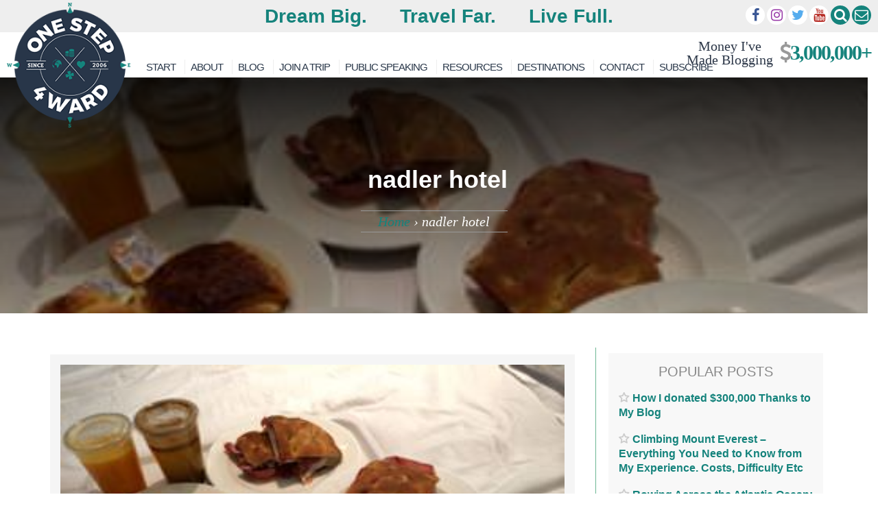

--- FILE ---
content_type: text/html; charset=UTF-8
request_url: https://onestep4ward.com/tag/nadler-hotel/
body_size: 42187
content:
<!DOCTYPE html>
<html lang="en-GB">

<head>
	<meta charset="UTF-8">
	<meta name="viewport" content="width=device-width, initial-scale=1">
	<meta name="doz:verify_domain" content="758c04a2c2e32cd41d9619590cd13324e2ff2ac5">
	<meta name="apple-mobile-web-app-title" content="OneStep4Ward">
	<meta name="dealspotr-site-verification" content="0e25e506-0d31-4dbf-8548-699580aa29a4" />
	<link rel="profile" href="http://gmpg.org/xfn/11">
	<link rel="pingback" href="https://onestep4ward.com/xmlrpc.php">
	<link rel="preconnect" href="https://maxcdn.bootstrapcdn.com" />
	<link href="https://maps.google.com" rel="preconnect">
	<link href="https://www.google-analytics.com" rel="preconnect">
		<script data-noptimize="1" data-cfasync="false" data-wpfc-render="false">
		(function () {
			var script = document.createElement("script");
			script.async = 1;
			script.src = 'https://emrldtp.com/NDY3NTU0.js?t=467554';
			document.head.appendChild(script);
		})();
	</script>
	<meta name='robots' content='index, follow, max-image-preview:large, max-snippet:-1, max-video-preview:-1' />

		<!-- Meta Tag Manager -->
		<meta property="fb:pages" content="125975644123934" />
		<!-- / Meta Tag Manager -->

	<!-- This site is optimized with the Yoast SEO Premium plugin v25.9 (Yoast SEO v26.7) - https://yoast.com/wordpress/plugins/seo/ -->
	<title>nadler hotel Archives | OneStep4Ward</title>
	<link rel="canonical" href="https://onestep4ward.com/tag/nadler-hotel/" />
	<meta property="og:locale" content="en_GB" />
	<meta property="og:type" content="article" />
	<meta property="og:title" content="nadler hotel Archives" />
	<meta property="og:url" content="https://onestep4ward.com/tag/nadler-hotel/" />
	<meta property="og:site_name" content="OneStep4Ward" />
	<meta name="twitter:card" content="summary_large_image" />
	<meta name="twitter:site" content="@onestep4ward" />
	<script type="application/ld+json" class="yoast-schema-graph">{"@context":"https://schema.org","@graph":[{"@type":"CollectionPage","@id":"https://onestep4ward.com/tag/nadler-hotel/","url":"https://onestep4ward.com/tag/nadler-hotel/","name":"nadler hotel Archives | OneStep4Ward","isPartOf":{"@id":"https://onestep4ward.com/#website"},"primaryImageOfPage":{"@id":"https://onestep4ward.com/tag/nadler-hotel/#primaryimage"},"image":{"@id":"https://onestep4ward.com/tag/nadler-hotel/#primaryimage"},"thumbnailUrl":"https://onestep4ward.com/wp-content/uploads/2014/05/IMG_4057.jpg","breadcrumb":{"@id":"https://onestep4ward.com/tag/nadler-hotel/#breadcrumb"},"inLanguage":"en-GB"},{"@type":"ImageObject","inLanguage":"en-GB","@id":"https://onestep4ward.com/tag/nadler-hotel/#primaryimage","url":"https://onestep4ward.com/wp-content/uploads/2014/05/IMG_4057.jpg","contentUrl":"https://onestep4ward.com/wp-content/uploads/2014/05/IMG_4057.jpg","width":320,"height":240},{"@type":"BreadcrumbList","@id":"https://onestep4ward.com/tag/nadler-hotel/#breadcrumb","itemListElement":[{"@type":"ListItem","position":1,"name":"Home","item":"https://onestep4ward.com/"},{"@type":"ListItem","position":2,"name":"nadler hotel"}]},{"@type":"WebSite","@id":"https://onestep4ward.com/#website","url":"https://onestep4ward.com/","name":"OneStep4Ward","description":"Dream Big. Travel Far. Live Full.","publisher":{"@id":"https://onestep4ward.com/#organization"},"potentialAction":[{"@type":"SearchAction","target":{"@type":"EntryPoint","urlTemplate":"https://onestep4ward.com/?s={search_term_string}"},"query-input":{"@type":"PropertyValueSpecification","valueRequired":true,"valueName":"search_term_string"}}],"inLanguage":"en-GB"},{"@type":"Organization","@id":"https://onestep4ward.com/#organization","name":"One Step 4Ward","url":"https://onestep4ward.com/","logo":{"@type":"ImageObject","inLanguage":"en-GB","@id":"https://onestep4ward.com/#/schema/logo/image/","url":"https://onestep4ward.com/wp-content/uploads/2021/01/Logo-1.png","contentUrl":"https://onestep4ward.com/wp-content/uploads/2021/01/Logo-1.png","width":3099,"height":3129,"caption":"One Step 4Ward"},"image":{"@id":"https://onestep4ward.com/#/schema/logo/image/"},"sameAs":["https://www.facebook.com/onestep4ward/","https://x.com/onestep4ward","https://www.instagram.com/onestep4ward/","https://www.linkedin.com/in/johnny-ward-2a9b6712","https://www.youtube.com/user/onestep4ward","https://en.wikipedia.org/wiki/Johnny_Ward_(travel_blogger)"]}]}</script>
	<!-- / Yoast SEO Premium plugin. -->


<link rel='dns-prefetch' href='//ajax.googleapis.com' />
<link rel='dns-prefetch' href='//scripts.mediavine.com' />
<link rel='dns-prefetch' href='//platform-api.sharethis.com' />
<link rel="alternate" type="application/rss+xml" title="OneStep4Ward &raquo; Feed" href="https://onestep4ward.com/feed/" />
<link rel="alternate" type="application/rss+xml" title="OneStep4Ward &raquo; Comments Feed" href="https://onestep4ward.com/comments/feed/" />
<link rel="alternate" type="application/rss+xml" title="OneStep4Ward &raquo; nadler hotel Tag Feed" href="https://onestep4ward.com/tag/nadler-hotel/feed/" />
<style id='wp-img-auto-sizes-contain-inline-css' type='text/css'>
img:is([sizes=auto i],[sizes^="auto," i]){contain-intrinsic-size:3000px 1500px}
/*# sourceURL=wp-img-auto-sizes-contain-inline-css */
</style>
<link rel='stylesheet' id='neliofp_style_css-css' href='https://onestep4ward.com/wp-content/plugins/nelio-featured-posts/assets/style.min.css' type='text/css' media='all' />
<link rel='stylesheet' id='sbi_styles-css' href='https://onestep4ward.com/wp-content/plugins/instagram-feed/css/sbi-styles.min.css' type='text/css' media='all' />
<style id='wp-emoji-styles-inline-css' type='text/css'>

	img.wp-smiley, img.emoji {
		display: inline !important;
		border: none !important;
		box-shadow: none !important;
		height: 1em !important;
		width: 1em !important;
		margin: 0 0.07em !important;
		vertical-align: -0.1em !important;
		background: none !important;
		padding: 0 !important;
	}
/*# sourceURL=wp-emoji-styles-inline-css */
</style>
<link rel='stylesheet' id='wp-block-library-css' href='https://onestep4ward.com/wp-includes/css/dist/block-library/style.min.css' type='text/css' media='all' />
<style id='classic-theme-styles-inline-css' type='text/css'>
/*! This file is auto-generated */
.wp-block-button__link{color:#fff;background-color:#32373c;border-radius:9999px;box-shadow:none;text-decoration:none;padding:calc(.667em + 2px) calc(1.333em + 2px);font-size:1.125em}.wp-block-file__button{background:#32373c;color:#fff;text-decoration:none}
/*# sourceURL=/wp-includes/css/classic-themes.min.css */
</style>
<style id='global-styles-inline-css' type='text/css'>
:root{--wp--preset--aspect-ratio--square: 1;--wp--preset--aspect-ratio--4-3: 4/3;--wp--preset--aspect-ratio--3-4: 3/4;--wp--preset--aspect-ratio--3-2: 3/2;--wp--preset--aspect-ratio--2-3: 2/3;--wp--preset--aspect-ratio--16-9: 16/9;--wp--preset--aspect-ratio--9-16: 9/16;--wp--preset--color--black: #000000;--wp--preset--color--cyan-bluish-gray: #abb8c3;--wp--preset--color--white: #ffffff;--wp--preset--color--pale-pink: #f78da7;--wp--preset--color--vivid-red: #cf2e2e;--wp--preset--color--luminous-vivid-orange: #ff6900;--wp--preset--color--luminous-vivid-amber: #fcb900;--wp--preset--color--light-green-cyan: #7bdcb5;--wp--preset--color--vivid-green-cyan: #00d084;--wp--preset--color--pale-cyan-blue: #8ed1fc;--wp--preset--color--vivid-cyan-blue: #0693e3;--wp--preset--color--vivid-purple: #9b51e0;--wp--preset--gradient--vivid-cyan-blue-to-vivid-purple: linear-gradient(135deg,rgb(6,147,227) 0%,rgb(155,81,224) 100%);--wp--preset--gradient--light-green-cyan-to-vivid-green-cyan: linear-gradient(135deg,rgb(122,220,180) 0%,rgb(0,208,130) 100%);--wp--preset--gradient--luminous-vivid-amber-to-luminous-vivid-orange: linear-gradient(135deg,rgb(252,185,0) 0%,rgb(255,105,0) 100%);--wp--preset--gradient--luminous-vivid-orange-to-vivid-red: linear-gradient(135deg,rgb(255,105,0) 0%,rgb(207,46,46) 100%);--wp--preset--gradient--very-light-gray-to-cyan-bluish-gray: linear-gradient(135deg,rgb(238,238,238) 0%,rgb(169,184,195) 100%);--wp--preset--gradient--cool-to-warm-spectrum: linear-gradient(135deg,rgb(74,234,220) 0%,rgb(151,120,209) 20%,rgb(207,42,186) 40%,rgb(238,44,130) 60%,rgb(251,105,98) 80%,rgb(254,248,76) 100%);--wp--preset--gradient--blush-light-purple: linear-gradient(135deg,rgb(255,206,236) 0%,rgb(152,150,240) 100%);--wp--preset--gradient--blush-bordeaux: linear-gradient(135deg,rgb(254,205,165) 0%,rgb(254,45,45) 50%,rgb(107,0,62) 100%);--wp--preset--gradient--luminous-dusk: linear-gradient(135deg,rgb(255,203,112) 0%,rgb(199,81,192) 50%,rgb(65,88,208) 100%);--wp--preset--gradient--pale-ocean: linear-gradient(135deg,rgb(255,245,203) 0%,rgb(182,227,212) 50%,rgb(51,167,181) 100%);--wp--preset--gradient--electric-grass: linear-gradient(135deg,rgb(202,248,128) 0%,rgb(113,206,126) 100%);--wp--preset--gradient--midnight: linear-gradient(135deg,rgb(2,3,129) 0%,rgb(40,116,252) 100%);--wp--preset--font-size--small: 13px;--wp--preset--font-size--medium: 20px;--wp--preset--font-size--large: 36px;--wp--preset--font-size--x-large: 42px;--wp--preset--spacing--20: 0.44rem;--wp--preset--spacing--30: 0.67rem;--wp--preset--spacing--40: 1rem;--wp--preset--spacing--50: 1.5rem;--wp--preset--spacing--60: 2.25rem;--wp--preset--spacing--70: 3.38rem;--wp--preset--spacing--80: 5.06rem;--wp--preset--shadow--natural: 6px 6px 9px rgba(0, 0, 0, 0.2);--wp--preset--shadow--deep: 12px 12px 50px rgba(0, 0, 0, 0.4);--wp--preset--shadow--sharp: 6px 6px 0px rgba(0, 0, 0, 0.2);--wp--preset--shadow--outlined: 6px 6px 0px -3px rgb(255, 255, 255), 6px 6px rgb(0, 0, 0);--wp--preset--shadow--crisp: 6px 6px 0px rgb(0, 0, 0);}:where(.is-layout-flex){gap: 0.5em;}:where(.is-layout-grid){gap: 0.5em;}body .is-layout-flex{display: flex;}.is-layout-flex{flex-wrap: wrap;align-items: center;}.is-layout-flex > :is(*, div){margin: 0;}body .is-layout-grid{display: grid;}.is-layout-grid > :is(*, div){margin: 0;}:where(.wp-block-columns.is-layout-flex){gap: 2em;}:where(.wp-block-columns.is-layout-grid){gap: 2em;}:where(.wp-block-post-template.is-layout-flex){gap: 1.25em;}:where(.wp-block-post-template.is-layout-grid){gap: 1.25em;}.has-black-color{color: var(--wp--preset--color--black) !important;}.has-cyan-bluish-gray-color{color: var(--wp--preset--color--cyan-bluish-gray) !important;}.has-white-color{color: var(--wp--preset--color--white) !important;}.has-pale-pink-color{color: var(--wp--preset--color--pale-pink) !important;}.has-vivid-red-color{color: var(--wp--preset--color--vivid-red) !important;}.has-luminous-vivid-orange-color{color: var(--wp--preset--color--luminous-vivid-orange) !important;}.has-luminous-vivid-amber-color{color: var(--wp--preset--color--luminous-vivid-amber) !important;}.has-light-green-cyan-color{color: var(--wp--preset--color--light-green-cyan) !important;}.has-vivid-green-cyan-color{color: var(--wp--preset--color--vivid-green-cyan) !important;}.has-pale-cyan-blue-color{color: var(--wp--preset--color--pale-cyan-blue) !important;}.has-vivid-cyan-blue-color{color: var(--wp--preset--color--vivid-cyan-blue) !important;}.has-vivid-purple-color{color: var(--wp--preset--color--vivid-purple) !important;}.has-black-background-color{background-color: var(--wp--preset--color--black) !important;}.has-cyan-bluish-gray-background-color{background-color: var(--wp--preset--color--cyan-bluish-gray) !important;}.has-white-background-color{background-color: var(--wp--preset--color--white) !important;}.has-pale-pink-background-color{background-color: var(--wp--preset--color--pale-pink) !important;}.has-vivid-red-background-color{background-color: var(--wp--preset--color--vivid-red) !important;}.has-luminous-vivid-orange-background-color{background-color: var(--wp--preset--color--luminous-vivid-orange) !important;}.has-luminous-vivid-amber-background-color{background-color: var(--wp--preset--color--luminous-vivid-amber) !important;}.has-light-green-cyan-background-color{background-color: var(--wp--preset--color--light-green-cyan) !important;}.has-vivid-green-cyan-background-color{background-color: var(--wp--preset--color--vivid-green-cyan) !important;}.has-pale-cyan-blue-background-color{background-color: var(--wp--preset--color--pale-cyan-blue) !important;}.has-vivid-cyan-blue-background-color{background-color: var(--wp--preset--color--vivid-cyan-blue) !important;}.has-vivid-purple-background-color{background-color: var(--wp--preset--color--vivid-purple) !important;}.has-black-border-color{border-color: var(--wp--preset--color--black) !important;}.has-cyan-bluish-gray-border-color{border-color: var(--wp--preset--color--cyan-bluish-gray) !important;}.has-white-border-color{border-color: var(--wp--preset--color--white) !important;}.has-pale-pink-border-color{border-color: var(--wp--preset--color--pale-pink) !important;}.has-vivid-red-border-color{border-color: var(--wp--preset--color--vivid-red) !important;}.has-luminous-vivid-orange-border-color{border-color: var(--wp--preset--color--luminous-vivid-orange) !important;}.has-luminous-vivid-amber-border-color{border-color: var(--wp--preset--color--luminous-vivid-amber) !important;}.has-light-green-cyan-border-color{border-color: var(--wp--preset--color--light-green-cyan) !important;}.has-vivid-green-cyan-border-color{border-color: var(--wp--preset--color--vivid-green-cyan) !important;}.has-pale-cyan-blue-border-color{border-color: var(--wp--preset--color--pale-cyan-blue) !important;}.has-vivid-cyan-blue-border-color{border-color: var(--wp--preset--color--vivid-cyan-blue) !important;}.has-vivid-purple-border-color{border-color: var(--wp--preset--color--vivid-purple) !important;}.has-vivid-cyan-blue-to-vivid-purple-gradient-background{background: var(--wp--preset--gradient--vivid-cyan-blue-to-vivid-purple) !important;}.has-light-green-cyan-to-vivid-green-cyan-gradient-background{background: var(--wp--preset--gradient--light-green-cyan-to-vivid-green-cyan) !important;}.has-luminous-vivid-amber-to-luminous-vivid-orange-gradient-background{background: var(--wp--preset--gradient--luminous-vivid-amber-to-luminous-vivid-orange) !important;}.has-luminous-vivid-orange-to-vivid-red-gradient-background{background: var(--wp--preset--gradient--luminous-vivid-orange-to-vivid-red) !important;}.has-very-light-gray-to-cyan-bluish-gray-gradient-background{background: var(--wp--preset--gradient--very-light-gray-to-cyan-bluish-gray) !important;}.has-cool-to-warm-spectrum-gradient-background{background: var(--wp--preset--gradient--cool-to-warm-spectrum) !important;}.has-blush-light-purple-gradient-background{background: var(--wp--preset--gradient--blush-light-purple) !important;}.has-blush-bordeaux-gradient-background{background: var(--wp--preset--gradient--blush-bordeaux) !important;}.has-luminous-dusk-gradient-background{background: var(--wp--preset--gradient--luminous-dusk) !important;}.has-pale-ocean-gradient-background{background: var(--wp--preset--gradient--pale-ocean) !important;}.has-electric-grass-gradient-background{background: var(--wp--preset--gradient--electric-grass) !important;}.has-midnight-gradient-background{background: var(--wp--preset--gradient--midnight) !important;}.has-small-font-size{font-size: var(--wp--preset--font-size--small) !important;}.has-medium-font-size{font-size: var(--wp--preset--font-size--medium) !important;}.has-large-font-size{font-size: var(--wp--preset--font-size--large) !important;}.has-x-large-font-size{font-size: var(--wp--preset--font-size--x-large) !important;}
:where(.wp-block-post-template.is-layout-flex){gap: 1.25em;}:where(.wp-block-post-template.is-layout-grid){gap: 1.25em;}
:where(.wp-block-term-template.is-layout-flex){gap: 1.25em;}:where(.wp-block-term-template.is-layout-grid){gap: 1.25em;}
:where(.wp-block-columns.is-layout-flex){gap: 2em;}:where(.wp-block-columns.is-layout-grid){gap: 2em;}
:root :where(.wp-block-pullquote){font-size: 1.5em;line-height: 1.6;}
/*# sourceURL=global-styles-inline-css */
</style>
<link rel='stylesheet' id='eldo-style-css' href='https://onestep4ward.com/wp-content/themes/Eldo/style.css' type='text/css' media='all' />
<link rel='stylesheet' id='searchwp-forms-css' href='https://onestep4ward.com/wp-content/plugins/searchwp-live-ajax-search/assets/styles/frontend/search-forms.min.css' type='text/css' media='all' />
<link rel='stylesheet' id='searchwp-live-search-css' href='https://onestep4ward.com/wp-content/plugins/searchwp-live-ajax-search/assets/styles/style.min.css' type='text/css' media='all' />
<style id='searchwp-live-search-inline-css' type='text/css'>
.searchwp-live-search-result .searchwp-live-search-result--title a {
  font-size: 16px;
}
.searchwp-live-search-result .searchwp-live-search-result--price {
  font-size: 14px;
}
.searchwp-live-search-result .searchwp-live-search-result--add-to-cart .button {
  font-size: 14px;
}

/*# sourceURL=searchwp-live-search-inline-css */
</style>
<script type="text/javascript" src="//ajax.googleapis.com/ajax/libs/jquery/1.11.1/jquery.min.js" id="jquery-js"></script>
<script type="text/javascript" async="async" fetchpriority="high" data-noptimize="1" data-cfasync="false" src="https://scripts.mediavine.com/tags/one-step-4ward.js" id="mv-script-wrapper-js"></script>
<script type="text/javascript" src="//platform-api.sharethis.com/js/sharethis.js" id="simple-share-buttons-adder-mu-js"></script>
<script type="text/javascript" src="https://onestep4ward.com/wp-content/plugins/wp-hide-post/public/js/wp-hide-post-public.js" id="wp-hide-post-js"></script>
<script type="text/javascript" src="https://onestep4ward.com/wp-content/themes/Eldo/js/custom.js" id="customjs-js"></script>
<link rel="https://api.w.org/" href="https://onestep4ward.com/wp-json/" /><link rel="alternate" title="JSON" type="application/json" href="https://onestep4ward.com/wp-json/wp/v2/tags/1267" /><link rel="EditURI" type="application/rsd+xml" title="RSD" href="https://onestep4ward.com/xmlrpc.php?rsd" />
<meta name="generator" content="WordPress 6.9" />
<!-- start Simple Custom CSS and JS -->
<style type="text/css">
</style>
<!-- end Simple Custom CSS and JS -->
<!-- start Simple Custom CSS and JS -->
<style type="text/css">
.join-a-trip-gt-section{
	background-image: url(https://onestep4ward.com/wp-content/uploads/2019/02/sam-beasley-342216-unsplash-min.jpg);
    background-repeat: no-repeat;
    background-size: cover;
	position:relative;
}


.join-a-trip-gt-section:after{
	content:'';
	background-color:#000;
	position:absolute;
	top:0;
	left:0;
	width:100%;
	height:100%;
	opacity:.5;
	z-index:9;
}

.join-a-trip-gt-sec1{
	padding-top:40px;
	padding-bottom:10px;
}

.join-a-trip-gt-sec1 .wp-block-group__inner-container{
	width: 100%;
    margin: 0 auto;
    padding: 0 15px;
	max-width: 1140px;
	z-index:10;
	opacity:1;
	position:relative;
}

.join-a-trip-gt-sec1 .wp-block-group__inner-container .wp-block-columns{
	margin:0;
}

.join-a-trip-gt-sec1 .wp-block-group__inner-container .wp-block-columns figure.wp-block-image{
	margin:0;
}


.join-a-trip-gt-sec1 .join-a-trip-gt-sec1-h1{
	padding-bottom:20px;
	text-align: center;
    color: #fff;
	font-size: 30px;
	font-weight: 700;
    line-height: 1.2;
	margin:0;
}
.join-a-trip-gt-sec1 .join-a-trip-gt-sec1-p{
	margin:0;
	font-size:20px;
	text-align: center;
	color: #fff;
	padding-bottom:48px;
}

.join-a-trip-gt-sec1 .join-a-trip-gt-sec1-colls-1{
	gap:10px;
}

.join-a-trip-gt-sec1 .join-a-trip-gt-sec1-colls-1-child  {
	padding:15px;
	background-color: #ffffff;
}

.join-a-trip-gt-sec1 .join-a-trip-gt-sec1-colls-1-child img{
	height: 350px;
    object-fit: cover;
    opacity: 1;
}

.join-a-trip-gt-sec1 .coll-1-modifier .join-a-trip-gt-sec1-colls-1-child img{
	height: 250px;
}

.join-a-trip-gt-sec1 .join-a-trip-gt-sec1-colls-1-child figcaption{
	display:none;
}

.join-a-trip-gt-sec1 .join-a-trip-gt-sec1-colls-1-child h3, .join-a-trip-gt-sec1 .join-a-trip-gt-sec1-colls-1-child h3 a{
	color: #23a455;
    font-family: "Raleway", Sans-serif;
    font-size: 25px;
	text-decoration:none;
}

.join-a-trip-gt-sec1 .join-a-trip-gt-sec1-colls-1-child p, .join-a-trip-gt-sec1 .join-a-trip-gt-sec1-colls-1-child p a{
	color: #000000;
    font-family: "Alegreya SC", Sans-serif;
    font-size: 20px;
    font-style: italic;
	text-decoration:none;
}

.join-a-trip-gt-sec1 .join-a-trip-gt-sec1-colls-1-child .wp-block-buttons a{
	display: inline-block;
    line-height: 1;
    font-size: 15px;
    padding: 12px 24px;
    border-radius: 3px;
	fill: #ffffff;
    color: #ffffff;
    background-color: #15837c;
	text-align:center;
	text-decoration:none;
}


.join-a-trip-gt-sec1 .coll-1-modifier .join-a-trip-gt-sec1-colls-1-child{
	position:relative;
}

.join-a-trip-gt-sec1 .coll-1-modifier .join-a-trip-gt-sec1-colls-1-child:after{ 
	content:'';
	position:absolute;
	display:flex;
	align-items:center;
	justify-content:center;
	width:250px;
	height:250px;
	top:0;
	left:0;
	background-image:url("https://onestep4ward.com/wp-content/uploads/2019/02/Sold-Out-PNG-HD.png"); 
	background-repeat:no-repeat;
	background-size:contain;
	background-position:center;	
	 display: inline-block;
}

.join-a-trip-gt-sec2{
	padding-top:96px;
	padding-bottom:47px;
}
.join-a-trip-gt-sec2 .wp-block-group__inner-container{
	width: 100%;
    margin: 0 auto;
    padding: 0 15px;
	max-width: 100%;
	z-index:10;
	opacity:1;
	position:relative;
}

.join-a-trip-gt-sec2 .join-a-trip-gt-sec2-h2{
	font-size: 30px;
	font-family: 'Montserrat', sans-serif;
    font-weight: 700;
    line-height: 1.2;
    color: #fff;
}

.join-a-trip-gt-sec2 .wp-block-group__inner-container .wp-block-columns{
	margin:0;
}

.join-a-trip-gt-sec2 .wp-block-group__inner-container .wp-block-columns figure.wp-block-image{
	margin:0;
}


.join-a-trip-gt-sec2  .join-a-trip-gt-sec2-colls{
	gap:10px;
}
.join-a-trip-gt-sec2 .join-a-trip-gt-sec2-colls-child{
	padding:15px;
	background-color: #ffffff;
}

.join-a-trip-gt-sec2 .join-a-trip-gt-sec2-colls-child img{
	height: 230px; 
    object-fit: cover;
    opacity: 1;
}

.join-a-trip-gt-sec2 .join-a-trip-gt-sec2-colls-child figcaption{
	display:none;
}
.join-a-trip-gt-sec2 .join-a-trip-gt-sec2-colls-child h3, .join-a-trip-gt-sec2 .join-a-trip-gt-sec2-colls-child h3 a{
	color: #23a455;
    font-family: Raleway, sans-serif;
    font-size: 25px;
	text-decoration:none;
}

.join-a-trip-gt-sec2 .join-a-trip-gt-sec2-colls-child p, .join-a-trip-gt-sec2 .join-a-trip-gt-sec2-colls-child p a{
	color: #000000;
    font-family: "Alegreya SC", Sans-serif;
    font-size: 20px;
    font-style: italic;
	text-decoration:none;
}

.join-a-trip-gt-sec2 .join-a-trip-gt-sec2-colls-child .wp-block-buttons a{
	display: inline-block;
    line-height: 1;
    font-size: 15px;
    padding: 12px 24px;
    border-radius: 3px;
	fill: #ffffff;
    color: #ffffff;
    background-color: #15837c;
	text-align:center;
	text-decoration:none;
}

.join-a-trip-gt-sec3 .wp-block-group__inner-container{
	width: 100%; 
    margin: 0 auto;
    padding: 0 15px;
	max-width: 1140px;
	position:relative;
}

.join-a-trip-gt-sec3 .join-a-trip-gt-sec3-h3{
	font-size: 26px;
	font-family: 'Montserrat', sans-serif;
    font-weight: 700;
    line-height: 1.2;
    color: #283649;
}

.join-a-trip-gt-sec3 .join-a-trip-gt-sec3-p{
	font-family: "Roboto", sans-serif;
}

.join-a-trip-gt-sec3 .join-a-trip-gt-sec3-colls{}

.join-a-trip-gt-sec3 .join-a-trip-gt-sec3-colls-child p { color: #000;}
.join-a-trip-gt-sec3 .join-a-trip-gt-sec3-colls-child p strong{ color: #111;}


.join-a-trip-gt-sec3 .join-a-trip-gt-sec3-colls-child .wp-block-embed iframe{
	height:290px;
}
</style>
<!-- end Simple Custom CSS and JS -->
<!-- start Simple Custom CSS and JS -->
<style type="text/css">
/* Add your CSS code here.*/

.h2u{
	text-decoration:underline;
}

.wp-block-embed.h350 iframe, .h350 img{
	height:370px;
	object-fit:cover;
}
.no-underline .no-underline a{ 
	text-decoration: none;
}
.gap2{
	gap:4px !important;
}
.fs21-list{
	font-size: 21px;
    font-weight: 300;
    line-height: 40px;
    color: #0e0c12;
}

.noflexwrap{
	flex-wrap:nowrap !important;
}
.grey-color{
	color: #7A7A7A;
}
.dark-text-color{
	color: #111;
	font-family: "Roboto",Sans-serif; 
}
.grey-text-color, .grey-text-color strong {
 	color: #7A7A7A;
    font-family: "Roboto",Sans-serif; 
}

.grey-text-color a{
	text-decoration:none;
}

.grey-text-color.strong strong {
    color: #111;
}
.post-figcap-center-grey figcaption{
	padding: 3px;
	color: #7A7A7A;
	font-size: .9em;
    background: #f5f5f5;
	text-align:center;
	font-family: "Roboto",Sans-serif; 
}
.fs30{
	font-size:30px;
}
.fs15{
	font-size:15px;
}
.fs21{
	font-size:21px;
}
/*
.wp-block-atbs-tabs.tab-block-styled{
	border:none !important;
} 
.wp-block-atbs-tabs.tab-block-styled .atbs__tab-content{
	border: 1px solid #e1e1e1;
}

.tab-block-styled.wp-block-atbs-tabs .atbs__tab-label {
	border: none !important;
}

.tab-block-styled.wp-block-atbs-tabs .atbs__tab-label:active {
    border: 1px solid #e1e1e1 !important;
	border-bottom: 1px solid #fff !important;
}
*/

.tab-block-styled.wp-block-atbs-tabs{
	margin-bottom: 20px;
}

.tab-block-styled.wp-block-atbs-tabs .atbs__tab-labels .atbs__tab-label{
	color:#6EC1E4 !important;
}
.tab-block-styled.wp-block-atbs-tabs .atbs__tab-labels .atbs__tab-label.active{
	color:#61CE70 !important;
}
.tab-block-styled.wp-block-atbs-tabs .atbs__tab-content p{
	color: #7A7A7A;
	margin-bottom: 1.5em;
    font-family: "Roboto",Sans-serif; 
}

.list-grey li, .list-grey li strong{
	color: #7A7A7A;
    font-family: "Roboto",Sans-serif; 
}

.list-grey-li-15{
	 color: #7a7a7a;
    font-family: Roboto, sans-serif;
    font-size: 15px;
}

@media only screen and (max-width: 768px){
	.tab-block-styled.wp-block-atbs-tabs .atbs__tab-labels{
		display:flex;
		flex-direction:column;
	}
	.tab-block-styled.wp-block-atbs-tabs .atbs__tab-labels .atbs__tab-content{
		display:none; 
	}
	.tab-block-styled.wp-block-atbs-tabs .atbs__tab-label, .tab-block-styled.wp-block-atbs-tabs .atbs__tab-content{
		border-top: 1px solid #e1e1e1; 
	}
}

/*join-my-2019-upcoming-trips-nepal-syria-jordan-ethiopia-bali-japan-new*/
.iframe-post-new{
	max-width: 100%;
    width: 100%;
    margin: 0;
    line-height: 1;
    border: 1px solid #dcdcde;
	display: block;
	margin-bottom:15px;
}
.image-figcap-center figcaption{
	text-align:center;
	color: #7A7A7A;
    font-family: "Roboto",Sans-serif; 
}
.image-figcap figcaption{
	color: #7A7A7A;
    font-family: "Roboto",Sans-serif;  
}

/*Public Speaking Page*/
.page-id-330926 {
}
.public-speaking-sec1 .wp-block-group__inner-container, .public-speaking-sec2 .wp-block-group__inner-container, .public-speaking-sec3 .wp-block-group__inner-container, .public-speaking-sec4 .wp-block-group__inner-container{
	width: 100%;
    margin: 0 auto;
    padding: 0 15px;
	max-width: 1140px;
	position:relative;
}

.public-speaking-sec1{
	padding-top:70px;
	padding-bottom:100px;
	background-image:url('https://onestep4ward.com/wp-content/uploads/2019/06/64972327_459612641468794_2237845576609693696_n.jpg');
	background-repeat:no-repeat;
	background-size:cover;
	background-position: center;
	position:relative;
}
.public-speaking-sec1 .wp-block-group__inner-container{
	position:relative;
	z-index:10;
}
.public-speaking-sec1::after{
	content:'';
	background-color:#000;
	position:absolute;
	top:0;
	left:0;
	width:100%;
	height:100%;
	opacity:.7;
	z-index:9;
}
.public-speaking-sec1 .public-speaking-sec1-h1{
	color: #ffffff;
    font-family: "Georgia", Sans-serif;
    font-size: 60px;
    font-weight: 400;
    font-style: normal;
	margin:0;
}

.public-speaking-sec1 .public-speaking-sec1-h2{
	color: #ffffff;
    font-family: "Georgia", Sans-serif;
    font-size: 36px;
    font-weight: 400;
    font-style: normal;
	margin:0 ;
}

.public-speaking-sec1 .public-speaking-sec1-p{
	color: #ffffff;
    font-family: "Georgia", Sans-serif;
    font-size: 18px;
    font-weight: 400;
    font-style: normal;
    line-height: 1.8em;
}
.public-speaking-sec2{
	padding-top:96px;
	padding-bottom:106px;
}
.public-speaking-sec2 .public-speaking-sec2-p{
	 text-align: center;
    color: #000000;
    font-family: "Georgia", Sans-serif;
    font-size: 16px;
    line-height: 1.8em;
}

.public-speaking-sec3{
	padding:25px 15px;
	background-color: #15837c;
}
.public-speaking-sec3 .wp-block-group__inner-container .wp-block-columns{
	margin-bottom:30px;
	align-items:center !important;
}
.public-speaking-sec3 .wp-block-group__inner-container .wp-block-columns:last-of-type {
	margin-bottom:0px;
}
.public-speaking-sec3 .wp-block-group__inner-container .wp-block-columns figure.wp-block-image{
	margin-bottom:0;
}
.public-speaking-sec3 .wp-block-group__inner-container .wp-block-columns h2{
	color: #ffffff;
	font-size: 26px;
    font-family: "Berkshire Swash", Sans-serif;
}

.public-speaking-sec3 .wp-block-group__inner-container .wp-block-columns p{
	color: #ffffff;
    font-family: "Georgia", Sans-serif;
    font-size: 18px;
    line-height: 1.7em;
}
.public-speaking-sec4 {
	margin-bottom:40px;
}


.public-speaking-sec4 .wp-block-gallery.has-nested-images.is-cropped figure.wp-block-image:not(#individual-image){
	height:40px;
}

.public-speaking-sec4 .wp-block-gallery.has-nested-images.is-cropped figure.wp-block-image:not(#individual-image) img{
	height: 40px;
	flex-grow:0;
	object-fit:contain;
}
@media only screen and (min-width: 600px) {
.wp-block-gallery.has-nested-images.columns-8 figure.wp-block-image:not(#individual-image) {
    height: 40px;
	object-fit:contain;
}
}</style>
<!-- end Simple Custom CSS and JS -->
<!-- start Simple Custom CSS and JS -->
<style type="text/css">
.elementor-23649 .elementor-element.elementor-element-7098882 img {
  object-position: top;
}
.entry-content {
  font-size: 21px;
  font-weight: 300;
  line-height: 40px;
  color: #0e0c12;
}

body.single-post #content .inner {
  max-width: 1440px;
  width: 100%;
}
body {
  font-size: 20px !important;
  line-height: 1.5;
  font-family: 'Vesper Libre', serif !important;
}

.ssbp-wrap {
  padding: 20px;
}

.ssba a {
  display: inline-block;
  margin: 0 10px;
}
.ssba_sharecount,
.ssbp-text {
  display: none;
}

.ssba-share-text {
  color: #fff;
}
.fb-like.fb_iframe_widget.fb_iframe_widget_fluid {
  max-width: 201px;
  overflow: hidden;
  height: 50px;
}
.soldout {
  position: relative;
}
.soldout a:before {
  top: 0;
  left: 0;
  width: 100%;
  height: 100%;
  content: '';
  display: block;
  z-index: 10;
  position: absolute;
  pointer-events: none;
  background: url('https://onestep4ward.com/wp-content/uploads/2019/02/Sold-Out-PNG-HD.png') no-repeat;
  background-position: center;
  background-size: contain;
}
.ongoing {
  position: relative;
}
.ongoing a:before {
  top: 0;
  left: 0;
  width: 100%;
  height: 100%;
  content: '';
  display: block;
  z-index: 10;
  position: absolute;
  pointer-events: none;
  background: url('https://dev.matsio.com/matsio/leap-onboard/wp-content/uploads/2023/04/Sold-Out-PNG-HD.png') no-repeat;
  background-position: center;
  background-size: 80%;
}
.two, .one {
  position: relative;
}
.one a:before,
.two a:before {
  top: 0;
  left: 0;
  width: 100%;
  height: 100%;
  content: '';
  display: block;
  z-index: 10;
  position: absolute;
  pointer-events: none;
  background: url('https://onestep4ward.com/wp-content/uploads/2023/09/Group-63-1.png') no-repeat;
  background-position: center;
  background-size: 100%;
}
.one a:before{
	background: url('https://onestep4ward.com/wp-content/uploads/2019/06/one-spot-left-1.png') no-repeat;
	  background-position: center;
  background-size: 100%;
}

body .green-title {
height: auto;
	min-height:50px;
}</style>
<!-- end Simple Custom CSS and JS -->
<!-- start Simple Custom CSS and JS -->
<script type="text/javascript">
/* Default comment here */ 

jQuery(document).ready(function( $ ){
    if($(window).width() < 768){
		
		$(".tab-block-styled .atbs__tab-content").insertAfter('.tab-block-styled ul li.active:first-child').show();
		$('.tab-block-styled ul li').on("click", function(){
			var _this = $(this);
			 $(".tab-block-styled .atbs__tab-content").insertAfter(_this).show();
		})
	}
});
</script>
<!-- end Simple Custom CSS and JS -->
  <style>
    /*
Theme Name: One Step 4Ward
Theme URI: http:www.eldowebdesign.co.uk
Author: Eldo Web Design
Author URI: http://www.eldowebdesign.co.uk
Description: Eldo Web Design for Johnny Ward
Version: 1.0.0
License: Private
License URI: www.eldowebdesign.co.uk
Text Domain: eldo
Tags: Bespoke, Private
*/
/*--------------------------------------------------------------
# MORMALIZE
--------------------------------------------------------------*/
html{font-family:sans-serif;-webkit-text-size-adjust:100%;-ms-text-size-adjust:100%;font-display: swap;}

body{margin:0}article,aside,details,figcaption,figure,footer,header,main,menu,nav,section,summary{display:block}audio,canvas,progress,video{display:inline-block;vertical-align:baseline}audio:not([controls]){display:none;height:0}[hidden],template{display:none}a{background-color:transparent}a:active,a:hover{outline:0}abbr[title]{border-bottom:1px dotted}b,strong{font-weight:bold}dfn{font-style:italic}h1{font-size:2em;margin:0.67em 0}mark{background:#ff0;color:#000}small{font-size:80%}sub,sup{font-size:75%;line-height:0;position:relative;vertical-align:baseline}sup{top:-0.5em}sub{bottom:-0.25em}img{border:0}svg:not(:root){overflow:hidden}figure{margin:0}hr{box-sizing:content-box;height:0}pre{overflow:auto}code,kbd,pre,samp{font-family:monospace, monospace;font-size:1em}optgroup{font-weight:bold}table{border-coll1apse:collapse;border-spacing:0}td,th{padding:0}body,button,input,select,textarea{color:#333;font-family:sans-serif;font-size:16px;font-size:1rem;line-height:1.5}h1,h2,h3,h4,h5,h6{clear:both}p{margin-bottom:1.5em}dfn,cite,em,i{font-style:italic}blockquote{margin:0 1.5em}address{margin:0 0 1.5em}pre{background:#eee;font-family:"Courier 10 Pitch", Courier, monospace;font-size:15px;font-size:0.9375rem;line-height:1.6;margin-bottom:1.6em;max-width:100%;overflow:auto;padding:1.6em}code,kbd,tt,var{font-family:Monaco, Consolas, "Andale Mono", "DejaVu Sans Mono", monospace;font-size:15px;font-size:0.9375rem}abbr,acronym{border-bottom:1px dotted #666;cursor:help}mark,ins{background:#fff9c0;text-decoration:none}big{font-size:125%}html{box-sizing:border-box}*,*:before,*:after{box-sizing:inherit}body{background:#fff}blockquote:before,blockquote:after,q:before,q:after{content:""}blockquote,q{quotes:"" ""}hr{background-color:#ccc;border:0;height:1px;margin-bottom:1.5em}ul,ol{margin:0 0 1em 1em;padding-left:20px;}ul{list-style:circle}ol{list-style:decimal}li > ul,li > ol{margin-bottom:0;margin-left:1em}dt{font-weight:bold}dd{margin:0 1.5em 1.5em}img{height:auto;max-width:100%}table{margin:0 0 1.5em;width:100%}button,input[type="button"],input[type="reset"],input[type="submit"]{border:1px solid;border-color:#ccc #ccc #bbb;border-radius:3px;background:#e6e6e6;color:rgba(0, 0, 0, .8);font-size:12px;font-size:0.75rem;line-height:1;padding:.6em 1em .4em}button:hover,input[type="button"]:hover,input[type="reset"]:hover,input[type="submit"]:hover{border-color:#ccc #bbb #aaa}button:focus,input[type="button"]:focus,input[type="reset"]:focus,input[type="submit"]:focus,button:active,input[type="button"]:active,input[type="reset"]:active,input[type="submit"]:active{border-color:#aaa #bbb #bbb}input[type="text"],input[type="email"],input[type="url"],input[type="password"],input[type="search"],input[type="number"],input[type="tel"],input[type="range"],input[type="date"],input[type="month"],input[type="week"],input[type="time"],input[type="datetime"],input[type="datetime-local"],input[type="color"],textarea{color:#666;border:1px solid #ccc;border-radius:3px;padding:3px}select{border:1px solid #ccc}input[type="text"]:focus,input[type="email"]:focus,input[type="url"]:focus,input[type="password"]:focus,input[type="search"]:focus,input[type="number"]:focus,input[type="tel"]:focus,input[type="range"]:focus,input[type="date"]:focus,input[type="month"]:focus,input[type="week"]:focus,input[type="time"]:focus,input[type="datetime"]:focus,input[type="datetime-local"]:focus,input[type="color"]:focus,textarea:focus{color:#111}textarea{width:100%}a{color:royalblue}a:visited{color:purple}a:hover,a:focus,a:active{color:midnightblue}a:focus{outline:thin dotted}a:hover,a:active{outline:0}.site-main .comment-navigation,.site-main .posts-navigation,.site-main .post-navigation{margin:0 0 1.5em;overflow:hidden}.comment-navigation .nav-previous,.posts-navigation .nav-previous,.post-navigation .nav-previous{float:left;width:50%}.comment-navigation .nav-next,.posts-navigation .nav-next,.post-navigation .nav-next{float:right;text-align:right;width:50%}.screen-reader-text{clip:rect(1px, 1px, 1px, 1px);position:absolute !important;height:1px;width:1px;overflow:hidden}.screen-reader-text:focus{background-color:#f1f1f1;border-radius:3px;box-shadow:0 0 2px 2px rgba(0, 0, 0, 0.6);clip:auto !important;color:#21759b;display:block;font-size:14px;font-size:0.875rem;font-weight:bold;height:auto;left:5px;line-height:normal;padding:15px 23px 14px;text-decoration:none;top:5px;width:auto;z-index:100000}#content[tabindex="-1"]:focus{outline:0}.alignleft{display:inline;float:left;margin-right:1.5em}.alignright{display:inline;float:right;margin-left:1.5em}.aligncenter{clear:both;display:block;margin:10px auto}.clear:before,.clear:after,.entry-content:before,.entry-content:after,.comment-content:before,.comment-content:after,.site-header:before,.site-header:after,.site-content:before,.site-content:after,.site-footer:before,.site-footer:after{content:"";display:table;table-layout:fixed}.clear:after,.entry-content:after,.comment-content:after,.site-header:after,.site-content:after,.site-footer:after{clear:both}.widget{margin:0 0 1.5em}.widget select{max-width:100%}.sticky{display:block}.byline,.updated:not(.published){display:none}.single .byline,.group-blog .byline{display:inline}.page-content,.entry-content,.entry-summary{margin:1.5em 0 0}.page-links{clear:both;margin:0 0 1.5em}.comment-content a{word-wrap:break-word}.bypostauthor{display:block}.infinite-scroll .posts-navigation,.infinite-scroll.neverending .site-footer{display:none}.infinity-end.neverending .site-footer{display:block}.page-content .wp-smiley,.entry-content .wp-smiley,.comment-content .wp-smiley{border:none;margin-bottom:0;margin-top:0;padding:0}embed,iframe,object{max-width:100%}.wp-caption{margin-bottom:1.5em;max-width:100%}.wp-caption img[class*="wp-image-"]{display:block;margin-left:auto;margin-right:auto}.wp-caption .wp-caption-text{margin:0.8075em 0}.wp-caption-text{text-align:center}.gallery{margin-bottom:1.5em}.gallery-item{display:inline-block;text-align:center;vertical-align:top;width:100%}.gallery-columns-2 .gallery-item{max-width:50%}.gallery-columns-3 .gallery-item{max-width:33.33%}.gallery-columns-4 .gallery-item{max-width:25%}.gallery-columns-5 .gallery-item{max-width:20%}.gallery-columns-6 .gallery-item{max-width:16.66%}.gallery-columns-7 .gallery-item{max-width:14.28%}.gallery-columns-8 .gallery-item{max-width:12.5%}.gallery-columns-9 .gallery-item{max-width:11.11%}.gallery-caption{display:block}
/*--------------------------------------------------------------
# MAIN
--------------------------------------------------------------*/
body {
	font-size:15px;
	font-family: 'Lato', sans-serif;
	font-weight:400;
	color:#444;
	padding-top:107px;
}
#tinymce {
	padding:10px!important;
}
/*--------------------------------------------------------------
# LAYOUT
--------------------------------------------------------------*/
.section {
	float:left;
	width:100%;
	position:relative
}
.full {
	float:left;
	width:100%
}
.half {
	float:left;
	width:50%
}
.third{
	float:left;
	width:33.33%
}
.quarter {
	float:left;
	width:25%
}
.edge {
	padding:0 30px
}
.inner {
	display:block;
	margin:0 auto;
	max-width:1100px;
	position:relative
}
.flex {
	display: -webkit-box;
	display: -webkit-flex;
	display: -ms-flexbox;
	display: flex;
	-webkit-flex-wrap: wrap;
	-ms-flex-wrap: wrap;
	flex-wrap: wrap;
}
.item { 
	max-width: 100%; /* 1 */
	float:left;
	width:100%;
}	
.center {
	display: -webkit-box;
	display: -webkit-flex;
	display: -ms-flexbox;
	display: flex;
	-webkit-box-align: center;
	-webkit-align-items: center;
	-ms-flex-align: center;
	align-items: center;
	-webkit-box-pack: center;
	-webkit-justify-content: center;
	-ms-flex-pack: center;
	justify-content: center;
}
.center > * {
	max-width: 100%; /* 1 */
}
.equal {
	display: -webkit-box;
	display: -webkit-flex;
	display: -ms-flexbox;
	display: flex;
	overflow: visible;
	position:relative;
	 -ms-flex-wrap: wrap;
      flex-wrap: wrap;
}
.cover {
	background-repeat: no-repeat;
	background-position: top center;
	background-attachment: fixed; 
	-webkit-background-size: cover;
	-moz-background-size: cover;
	-o-background-size: cover;
	background-size: cover;
}
.google-visualization-tooltip {
	background:rgba(245,245,245,0.7) url(images/login-logo.png) no-repeat center right!important;
	text-align:left!important;
	background-size:38px!important;
	font-family:'Montserrat', sans-serif!important;
	font-weight: 700!important;
	text-transform:uppercase!important;
	border:1px solid #fff!important;
	-webkit-transition: all ease 0.2s!important;
	transition: all ease 0.2s!important;
}
/*--------------------------------------------------------------
# FONTS
--------------------------------------------------------------*/
a, a:visited {
	-webkit-transition: all ease 0.2s;
	transition: all ease 0.2s;
	color:#15837c
}
a:hover {
	color:#939598
}
a img {
	-webkit-transition: all ease 0.2s;
	transition: all ease 0.2s;
}
a img:hover {
	opacity:0.9;
}
::-moz-selection { /* Code for Firefox */
    color: #fff;
    background: #444;
}
::selection {
    color: #fff;
    background: #444;
}
h1, h2, h3 {
	font-family: 'Montserrat', sans-serif;
	font-weight:700;
	line-height:1.2;
	color:#283649
}
h1 {
	font-size:30px;
}
h2 {
	font-size:26px;
}
h3 {
	font-size:20px;
}
h4 {
	font-size:1em;
}
h5 {
	font-size:0.8em;
}
h6 {
	font-size:0.6em;
}
.lines {
	line-height:1;
	display: -webkit-box;
	display: -ms-flexbox;
	display: flex;
	-webkit-box-orient: horizontal;
	-webkit-box-direction: normal;
	  -ms-flex-direction: row;
	      flex-direction: row;
	-webkit-box-pack: center;
	  -ms-flex-pack: center;
	      justify-content: center;
	text-align: center;
}
.lines:before, .lines:after {
	background-color: #222;
	content: '\a0';
	-webkit-box-flex: 1;
	  -ms-flex-positive: 1;
	      flex-grow: 1;
	height: 1px;
	min-height:1px;
	position: relative;
	top: 0.5em;
}
.lines:before {
	margin-right:10px;
}
.lines:after {
	margin-left:10px;
}
@media screen and (-ms-high-contrast: active), (-ms-high-contrast: none) {  
h2.lines:before, h2.lines:after {
	display:none;
} 
}
strong {
	color:#111
}
/*--------------------------------------------------------------
# ELEMENTS
--------------------------------------------------------------*/
a.button, .button a{
	padding:10px;
	border:1px solid #283649;
	margin:20px 0;
	display:inline-block;
	text-decoration:none;
	color:#283649;
	font-family: 'Montserrat', sans-serif;
	font-weight:400;
	font-size:20px;
	text-transform:uppercase;
	cursor:pointer;
	font-size:16px
}
a.button:hover, .button a:hover {
	border: 1px solid #15837c;
	color:#15837c
}
#secondary a.button, #secondary .button a {
	margin:0 auto;
	font-size:16px
}
a.button.large, .button.large {
	font-size:1.5em;
}
.fa.fa-facebook {
    color: #3A5795;
}
.fa.fa-twitter {
    color: #55ACEE;
}
.fa.fa-pinterest {
    color: #BE2126;
}
.fa.fa-instagram {
    color: #983AA8;
}
.fa.fa-linkedin {
    color: #0077B5;
}
.fa.fa-google-plus {
    color: #D73E32;
}
blockquote {
	font-size:20px;
	line-height:1.3;
	font-family: 'Montserrat', sans-serif;
	font-weight: 700;
	line-height: 1.2;
	color: #283649;
	text-align:center;
	margin:10px 10%;
	width:80%;
}
blockquote p {
	margin-bottom:0
}
blockquote p:before, blockquote p:after {
	content:"\f10d";
	font-family: "fontAwesome";
	color:#999;
	margin:0 3px;
}
blockquote p:after {
	content:"\f10e";
}	
blockquote h5 {
	margin:0;
	font-style: italic;
	font-size: 16px;
	font-family: 'Lato', sans-serif;
	font-weight:400;
	margin-bottom:15px
}
iframe {
	display:block;
	margin:15px auto;
	float:none;
}
hr {
	background-color: #6DB693;
	border: 0;
	height: 1px;
	width:60%;
	margin-left: 20%;
	margin-right: 20%;
	margin-bottom: 1.5em
}
button,
input[type="button"],
input[type="reset"],
input[type="submit"] {
	border: none;
	border-radius: 0px;
	background: #ccc;
	color: #000;
	line-height: 1;
	padding: 6px;
	-webkit-transition: all ease 0.2s;
	transition: all ease 0.2s;
	font-size:1em
}
button:hover,
input[type="button"]:hover,
input[type="reset"]:hover,
input[type="submit"]:hover {
	background:#999
}
button:focus,
input[type="button"]:focus,
input[type="reset"]:focus,
input[type="submit"]:focus,
button:active,
input[type="button"]:active,
input[type="reset"]:active,
input[type="submit"]:active {
	border-color: #000;
}
input[type="search"] {
	-webkit-appearance: none
}
input[type="text"],
input[type="email"],
input[type="url"],
input[type="password"],
input[type="search"],
input[type="number"],
input[type="tel"],
input[type="range"],
input[type="date"],
input[type="month"],
input[type="week"],
input[type="time"],
input[type="datetime"],
input[type="datetime-local"],
input[type="color"],
textarea {
	color: #666;
	border: 1px solid #ccc;
	border-radius: 0px;
	padding: 6px 0px;
	outline:none;
	font-size:1em;
	line-height:1;
}
select {
	border: 1px solid #ccc;
}
input[type="text"]:focus,
input[type="email"]:focus,
input[type="url"]:focus,
input[type="password"]:focus,
input[type="search"]:focus,
input[type="number"]:focus,
input[type="tel"]:focus,
input[type="range"]:focus,
input[type="date"]:focus,
input[type="month"]:focus,
input[type="week"]:focus,
input[type="time"]:focus,
input[type="datetime"]:focus,
input[type="datetime-local"]:focus,
input[type="color"]:focus,
textarea:focus {
	color: #111;
}
textarea {
	width: 100%;
}
::-webkit-input-placeholder {
   color: #597E6B;
}

:-moz-placeholder { /* Firefox 18- */
   color: #597E6B;  
}

::-moz-placeholder {  /* Firefox 19+ */
   color: #597E6B;  
}

:-ms-input-placeholder {  
   color: #597E6B;  
}
/*--------------------------------------------------------------
# HEADER
--------------------------------------------------------------*/
#header {
	padding:0;
	position:fixed;
	top:0;
	z-index:100;
	background:#fff;
	-webkit-transition: all ease 0.8s;
	transition: all ease 0.8s;
}
#header .inner {
	max-width:1400px
}
#header.small #money{
	height:80px;
	width:auto;
	top:0;
	border:0;
	background:#fff;
	height:auto;
	border-radius:0;
	padding:0
}
#header.small .start, #header.small .finish {
	float:left;
	width:auto;
	font-size:27px;
}
#header.small .start {
	font-size:14px;
	padding-top:2px;

}
#money {
	opacity:1;
	position:absolute;
	top:10px;
	right:10px;
	text-align:center;
	cursor:pointer;
	color:#ccc;
	-webkit-transition: all ease 0.6s;
	color:#2B3647;
	z-index:100;
	visibility:hidden;
	text-align:center;
}
#money:hover {
	-webkit-transition: all ease 0.2s;
	transition: all ease 0.2s;
}
#money .over {
	font-size:24px;
	opacity:0;
	position:absolute;
	top:0;
	bottom:0;
	left:0;
	right:0;
	background:#fff;
	-webkit-transition: all ease 0.2s;
	transition: all ease 0.2s;
	z-index:1
}
#money .over a {
	text-decoration: none;
	font-family: 'Montserrat', sans-serif;
	font-weight: 700;
	display:block;
	color:#333!important
}
#money:hover .over {
	opacity:1;
}
#money:hover .start, #money:hover .finish {
	opacity:0;
}
#money .start {
	font-size:20px;
	line-height:1;
	float:left;
	width:auto;
	margin-right:10px;
	-webkit-transition: all ease 0.2s;
	transition: all ease 0.2s;
	font-family: 'Satisfy', cursive;
	-webkit-transition: all ease 0.2s;
	transition: all ease 0.2s;
}
#money .finish {
	font-size:30px;
	font-weight:600;
	line-height:1;
	color:#15837c;
	letter-spacing:-2px;
	margin-top:4px;
	float:left;
	width:auto;
	-webkit-transition: all ease 0.2s;
	transition: all ease 0.2s;
}
#money .finish .fa {
	color:#999
}
#money.fa {
	font-size:26px;
}
#subscribe {
	position:fixed;
	top:0;
	bottom:0;
	left:0;
	right:0;
	height:100%;
	width:100%;
	background:rgba(43, 54, 72, 0.9);
	color:#222;
	z-index:9999;
	display:none;
}
#subscribe h3 {
	color:#15837c
}
#subscribe input {
	width:100%;
	font-family: 'Montserrat', sans-serif;
	font-weight: 700;
	line-height: 1.2;
	text-align:center;
	font-size:20px;
	padding:5px
}
#subscribe input[type="submit"] {
	background:#15837c;
	color:#fff
}
#subscribe input[type="submit"]:hover {
	background:#283649;
	color:#fff
}
input#subscribe {
	width: auto;
	display: inline-block;
	top: -13px;
	position: relative
}
.sub-in {
	position:absolute;
	top:0;
	bottom:0;
	left:0;
	right:0;
}
.sub-close {
	position:absolute;
	top:5px;
	right:5px;
	font-weight:600
}
a.sub-close{
	color:#ccc
}
.popup-in {
	background:#fff;
	padding:20px;
	max-width: 96%;
	position:relative
}
.popup-in img{
	max-width:160px
}
.popup-in p {
	margin:3px 0
}
.popup-in h2, .popup-in h3 {
	margin:8px 0
}
#search-over {
	background:rgba(43, 54, 72, 1);
	color:#fff;
	text-align:center;
	position:fixed;
	top:0;
	bottom:0;
	left:0;
	right:0;
	display:none;
	padding: 36px;
	z-index:1000;
}
#search-over .fa-times-circle {
	bottom: 3px;
	position:relative;
	font-size:30px;
	color:#fff;
	margin-left:10px
}
#search-over .half .fa {
	margin-right:8px;
}
#search-over .half ul, #search-over .half li {
	padding:0;
	margin:0;
	list-style:none;
}
#search-over .half li {
	font-size:20px;
	margin:25px 0;
	font-family: 'Montserrat', sans-serif;
	font-weight: 700;
	line-height: 1.2;
}
#header.small #search-over {
	padding: 3px
}
#search-over form {
	margin-bottom:40px
}
#search-over input {
	width:60%;
	text-align:center;
	color:#fff;
	background:rgba(0,0,0,0.3);
	padding:10px 10px;
	font-size:24px;
	border:0;
	font-family: 'Lato', sans-serif;
	font-weight:400;	
	-webkit-transition: all ease 0.2s;
	transition: all ease 0.2s;
	color:#fff
}
#search-over h3 {
	color:#fff
}
.search-link-wrap {
	overflow-y:scroll;
	height: calc(100% - 100px);
}
#search-over .half {
	padding:0 20px;
	float:left;
	width:70%
}
#search-over .lines:before, #search-over .lines:after {
	background:#fff
}
#search-over .half.links {
	float:right;
	width:30%;
	padding:40px 20px
}
#search-over .snips {
	width:46%;
	margin:2%;
	font-size:16px
}
#search-over h1.archive-entry-title {
	font-size:18px
}
#search-over a {
	text-decoration:none;
}
#search-over .excerpt-meta, #search-over a.button {
	display:none;
}
#search-over {
	font-size:18px;
}
.searchwp-live-search-result a {
	font-size:18px;
	text-decoration:none;
	font-family: 'Montserrat', sans-serif;
	font-weight: 700;
	line-height: 1.2;
}
#logo {
	position:absolute;
	top: -43px;
	left:10px;
	z-index:1001;
	-webkit-transition: all ease 0.6s;
	transition: all ease 0.6s;
	width:180px;
}
#logo img {
	display:block;
	margin:0 auto;
	-webkit-transition: all ease 0.6s;
	transition: all ease 0.6s;
}
#logo img:hover {
	-ms-transform: scale(0.95); /* IE 9 */
    -webkit-transform: scale(0.95); /* Safari */
    transform: scale(0.95);
}
#header.small {
	padding-top:0;
	box-shadow:0 0 5px rgba(0,0,0,0.3);
}
#header.small #logo{
	width:100px;
	top:-40px;
	left:10px;
	-webkit-transition: all ease 0.6s;
	transition: all ease 0.6s;
}
#header.small .main-navigation {
    padding:5px;
    float:left;
    width:auto;
    position:relative;
    z-index: 1;
	margin-top: 0px
}
#header.small .main-navigation .inner{
	padding-left:100px
}
#header-info {
	float:left;
	width:100%
}
#search {
	text-align:center;
	position:absolute;
	right:10px;
	top:-4px;
	-webkit-transition: all ease 0.2s;
	transition: all ease 0.2s;
}
#search .fa{
	padding-top:4px;
	font-size:20px;
	width:28px;
	height:28px;
	text-align:center;
	color:#fff;
	-webkit-transition:all ease 0.3s;
	transition:all ease 0.3s;
	border-radius:50%;
	margin:3px 0;
	background:#15837c
}
#search .fa:hover {
	-webkit-transition: all ease 0.2s;
	transition: all ease 0.2s;
	background:#293649
}
#search a {
	float:right;
	margin-left:3px
}
#social {
	float:left;
	margin-right:3px
}
#social .fa{
	padding-top:4px;
	font-size:20px;
	width:28px;
	height:28px;
	text-align:center;
	color:#fff;
	-webkit-transition:all ease 0.3s;
	transition:all ease 0.3s;
	border-radius:50%;
	margin:3px 0;
	background:#fff
}
#social .fa.fa-facebook{
	color:#3A5795
}
#social .fa.fa-youtube{
	color:#B8312B
}
#social .fa.fa-twitter{
	color:#55ACEE
}
#social .fa.fa-pinterest {
	color:#BE2126
}
#social .fa.fa-instagram {
	color:#983AA8
}
#social .fa.fa-linkedin{
	color:#0077B5
}
#social .fa.fa-google-plus {
	color:#D73E32
}
#social .fa:hover {
	-webkit-transition: all ease 0.2s;
	transition: all ease 0.2s;
	background:#f5f5f5
}
#tagline {
	font-family: 'Pacifico', sans-serif;
	font-weight: 700;
	line-height: 1.2;
	color: #15837c;
	background:#eee;
	text-align:center;
	font-size:28px;
	padding:7px 0px;
	position:relative
}
#tagline span {
	margin:0 20px;
	position:relative
}
/*--------------------------------------------------------------
# MENU
--------------------------------------------------------------*/
.sub-menu {
	left:-1px!important
}
.main-navigation, .main-navigation ul {
    text-align:left;
}
.main-navigation {
    padding:5px;
    float:left;
    width:auto;
    position:relative;
    z-index: 1;
    margin-top: 33px;
    -webkit-transition: all ease 0.6s;
    transition: all ease 0.6s;
}
.main-navigation .inner{
	padding-left:200px;
	max-width:1400px;
	-webkit-transition: all ease 0.6s;
    transition: all ease 0.6s;
}
.main-navigation li {
    list-style: none;
    float:left;
}
.main-navigation li a {
	font-size:15px;
	text-align:left;
	font-family: 'Montserrat', sans-serif;
	font-weight:400;
	color:#2A384A;
	text-transform: uppercase;
	text-shadow:0 0 20px #fff;
	letter-spacing: -1px;
	padding: 2px 8px !important;
}
.main-navigation li a:first-child {
	border:0!important
}
.menu-toggle {
    display: none;
}
li.subscribe-toggle a {
	cursor:pointer
}
@media screen and (max-width: 1023px) {
.main-navigation {
    width: 100%;
    text-align: center;
    display: none;
    margin:0px;
    background:#fff;
    margin-top:10px
}
.menu-toggle {
    display: block;
    margin:20px 10px;
    border-radius:4px;
    width:130px;
    background:#283649;
    border:none;
    font-family: 'Montserrat', sans-serif;
	font-weight: 700;
	color:#fff;
    z-index:3000;
    position:relative;
    float:right;
    padding:10px;
}
}
.sm,
.sm ul,
.sm li {
    display: block;
    list-style: none;
    margin: 0;
    padding: 0;
    line-height: normal;
    direction: ltr;
    -webkit-tap-highlight-color: rgba(0, 0, 0, 0);
}
.sm-rtl,
.sm-rtl ul,
.sm-rtl li {
    direction: rtl;
    text-align: right;
}
.sm>li>h1,
.sm>li>h2,
.sm>li>h3,
.sm>li>h4,
.sm>li>h5,
.sm>li>h6 {
    margin: 0;
    padding: 0;
}
.sm ul {
    display: none;
}
.sm li,
.sm a {
    position: relative;
}
.sm a {
    display: block;
}
.sm a.disabled {
    cursor: not-allowed;
}
.sm:after {
    content: "\00a0";
    display: block;
    height: 0;
    font: 0px/0 serif;
    clear: both;
    visibility: hidden;
    overflow: hidden;
}
.sm,
.sm *,
.sm *:before,
.sm *:after {
    box-sizing: border-box;
}
.sm-simple a,
.sm-simple a:hover,
.sm-simple a:focus,
.sm-simple a:active {
    color:#000;
	text-decoration: none;
	padding:10px 10px
}
.sm-simple a:hover {
}
.sm-simple a.current {
    background: none;
    color: white;
}
.sm-simple a.disabled {
    color: #cccccc;
}
.sm-simple a span.sub-arrow {
    position: absolute;
    top: 50%;
    margin-top: -17px;
    left: auto;
    right: 4px;
    width: 34px;
    height: 34px;
    overflow: hidden;
    font: bold 14px/34px monospace !important;
    text-align: center;
    text-shadow: none;
    background: rgba(0, 0, 0, 0.08);
}
.sm-simple a.highlighted span.sub-arrow:before {
    display: block;
    content: '-';
}
.sm-simple li {
    border-top: 1px solid rgba(0, 0, 0, 0.05);
}
.sm-simple > li:first-child {
    border: 0;
}
.sm-simple ul {
    background: rgba(179, 179, 179, 0.1);
    z-index:2000
}
.sm-simple ul a,
.sm-simple ul a:hover,
.sm-simple ul a:focus,
.sm-simple ul a:active {
    font-size: 16px;
    border-left: 8px solid transparent;
}
.sm-simple ul li {
	border-left: 2px solid #ccc!important;
	width:100%;
	padding:4px!important;
}
.sm-simple ul li:last-child {

}
.sm-simple ul ul a,
.sm-simple ul ul a:hover,
.sm-simple ul ul a:focus,
.sm-simple ul ul a:active {
    border-left: 16px solid transparent;
}
.sm-simple ul ul ul a,
.sm-simple ul ul ul a:hover,
.sm-simple ul ul ul a:focus,
.sm-simple ul ul ul a:active {
    border-left: 24px solid transparent;
}
.sm-simple ul ul ul ul a,
.sm-simple ul ul ul ul a:hover,
.sm-simple ul ul ul ul a:focus,
.sm-simple ul ul ul ul a:active {
    border-left: 32px solid transparent;
}
.sm-simple ul ul ul ul ul a,
.sm-simple ul ul ul ul ul a:hover,
.sm-simple ul ul ul ul ul a:focus,
.sm-simple ul ul ul ul ul a:active {
    border-left: 40px solid transparent;
}
@media (min-width: 1023px) {
	,main-navigation {
		margin-top: 60px
	}
    .sm-simple ul {
        position: absolute;
    }
    .sm-simple li {
        float: none;
        display:inline-block;
    }
    .sm-simple.sm-rtl li {
        float: right;
    }
    .sm-simple ul li,
    .sm-simple.sm-rtl ul li,
    .sm-simple.sm-vertical li {
        float: none;
    }
    .sm-simple a,
    .sm-simple a:hover,
    .sm-simple a:focus,
    .sm-simple a:active,
    .sm-simple a.highlighted {
        white-space: nowrap;
        padding:2px 10px
    }
    .sm-simple ul a,
    .sm-simple.sm-vertical a {
        white-space: normal;
    }
    .sm-simple .sm-nowrap > li > a,
    .sm-simple .sm-nowrap > li >:not(ul) a {
        white-space: nowrap;
    }
    .sm-simple {
        background: none;
    }
    .sm-simple a:hover,
    .sm-simple a:focus,
    .sm-simple a:active,
    .sm-simple a.highlighted {
        color:#1E9789;
    }
    .sm-simple a.current {
        background: #555555;
        color: white;
    }
    .sm-simple a.disabled {
        background: white;
        color: #cccccc;
    }
    .sm-simple a.has-submenu {
        padding-right: 22px;
    }
    .sm-simple a span.sub-arrow {
        top: 50%;
        margin-top: -8px;
        right: 10px;
        width: 8px;
        height: 16px;
        font: 14px/16px monospace !important;
        background: transparent;
    }
    .sm-simple a.highlighted span.sub-arrow:before {
        display: none;
    }
    .sm-simple > li {
        border-top: 0;
        border-left: 1px solid #eee;
    }
    .sm-simple > li:hover {
        border-top: 0;

    }
    .sm-simple ul {
        background: white;
    }
    .sm-simple ul a {
        border: 0 !important;
    }
    .sm-simple ul a.has-submenu {
        padding-left: 20px;
    }
    .sm-simple ul a span.sub-arrow {
        right: auto;
        margin-left: -12px;
    }
    .sm-simple ul > li {
        border-left: 0;
        border-top: 1px solid #eeeeee;
    }
    .sm-simple ul > li:first-child {
        border-top: 0;
    }
    .sm-simple span.scroll-up,
    .sm-simple span.scroll-down {
        position: absolute;
        display: none;
        visibility: hidden;
        overflow: hidden;
        background: white;
        height: 20px;
    }
    .sm-simple span.scroll-up-arrow,
    .sm-simple span.scroll-down-arrow {
        position: absolute;
        top: -2px;
        left: 50%;
        margin-left: -8px;
        width: 0;
        height: 0;
        overflow: hidden;
        border-width: 8px;
        border-style: dashed dashed solid dashed;
        border-color: transparent transparent #555555 transparent;
    }
    .sm-simple span.scroll-down-arrow {
        top: 6px;
        border-style: solid dashed dashed dashed;
        border-color: #555555 transparent transparent transparent;
    }
    .sm-simple.sm-rtl a.has-submenu {
        padding-right: 20px;
        padding-left: 32px;
    }
    .sm-simple.sm-rtl a span.sub-arrow {
        right: auto;
        left: 20px;
    }
    .sm-simple.sm-rtl.sm-vertical a.has-submenu {
        padding: 11px 20px;
    }
    .sm-simple.sm-rtl.sm-vertical a span.sub-arrow {
        right: 20px;
        margin-right: -12px;
    }
    .sm-simple.sm-rtl > li:first-child {
        border-left: 1px solid #eee;
    }
    .sm-simple.sm-rtl > li:last-child {
        border-left: 0;
    }
    .sm-simple.sm-rtl ul a.has-submenu {
        padding: 11px 20px;
    }
    .sm-simple.sm-rtl ul a span.sub-arrow {
        right: 20px;
        margin-right: -12px;
    }
    .sm-simple.sm-vertical a span.sub-arrow {
        right: auto;
        margin-left: -12px;
    }
    .sm-simple.sm-vertical li {
        border-left: 0;
        border-top: 1px solid #eeeeee;
    }
    .sm-simple.sm-vertical > li:first-child {
        border-top: 0;
    }
}
/*--------------------------------------------------------------
# HOME
--------------------------------------------------------------*/
#home-main {
	min-height:500px;
	background:#d1ccc8 url(images/home-main.jpg);
	background-repeat: no-repeat;
	background-position: top right;
	background-attachment: scroll; 
	-webkit-background-size: auto 100%;
	-moz-background-size: auto 100%;
	-o-background-size: auto 100%;
	background-size: auto 100%;	
}
#home-main .inner {
	font-family: 'Montserrat', sans-serif;
	font-weight: 700;
	line-height: 1.2;
	color: #15837c;
	text-align: left;
	font-size: 18px;
	color: #fff;
	padding: 10px 20px;
	margin-top:60px;
	max-width:1024px;
	padding-right:200px;
	text-shadow: 0 0 2px rgba(0,0,0,0.2);
	line-height: 1.8
}
#home-main h2 {
	font-family: 'Montserrat', sans-serif;
	font-weight: 700;
	line-height: 1.2;
	color: #15837c;
	font-size: 44px;
	width:100%;
	display:block;
	float:left;
	margin:0 0 30px 0
}
#home-main a.button {
	margin-right:10px;
	color:#15837c;
	border:1px solid #15837c;
}
#home-main a.button:hover {
	color:#fff;
	border:1px solid #fff
}
.tag {
	float:left;
	margin-right:15px
}
#home-about {
	padding:0 20px;
}
#home-about .half {
	padding:90px 20px;
	background:rgba(255,255,255,0.85);
	margin-left:50%;
}
#home-about .half img {
	max-height:21px;
}
#ebook {
	padding:0 20px;
	margin-bottom:30px
}
#ebook .half {
	padding:50px 20px;
	background:rgba(255, 255, 255, 0.9);	
}
#ebook .half img.icon {
	max-height:21px;
}
#ebook .half img {
	max-width:35%;
}
#main-cats {
	text-align:center;
	padding:40px 0 0 0;
	background:#283649
}
#main-cats h2 {
	color:#fff
}
#main-cats .lines:before, #main-cats .lines:after {
	background:#fff
}
.home-cat {
	width:33.33%;
	float:left;
	margin:0;
	display:block;
	height:240px;
	background-repeat: no-repeat;
	background-position: center center;
	background-attachment: scroll; 
	-webkit-background-size: cover;
	-moz-background-size: cover;
	-o-background-size: cover;
	background-size: cover;
	position:relative;
	font-family: 'Montserrat', sans-serif;
	font-size:28px;
	font-weight:600;
	text-transform: uppercase;
	padding:10px;
	border:1px solid #fff
}
.home-cat .in {
	position:absolute;
	top:0;
	bottom:0;
	left:0;
	right:0;
	background:rgba(255, 255, 255, 0.6);
	-webkit-transition: all ease 0.2s;
	transition: all ease 0.2s;
}
.home-cat .in:hover {
	background:rgba(255, 255, 255, 0);
}
.home-cat a {
	text-decoration:none;
}
.home-cat:hover a {
	color:#fff
}
.home-cat img {
	margin:0 auto;
	display:block;
	float:none;
}
#home-featured {
	text-align:center;
}
#home-featured a {
	text-decoration:none;
}
#home-featured .item {
	padding:15px;
	margin:15px;
	min-width:280px;
	-webkit-flex: 1 1 280px;
	-ms-flex: 1 1 280px;
	-webkit-box-flex: 1;
	flex: 1 1 280px;
	background:#f5f5f5;
	display: -webkit-box;
	display: -webkit-flex;
	display: -ms-flexbox;
	display: flex;
	-webkit-box-orient: vertical;
	-webkit-box-direction: normal;
	-webkit-flex-direction: column;
	-ms-flex-direction: column;
	flex-direction: column
}
#home-featured .read-more {
	margin:auto auto 0 auto
}
#home-featured .fa, #home-posts .fa {
	margin-right:8px
} 
#home-posts {
	text-align:center;
}
#home-posts .item {
	padding:15px;
	margin:15px;
	min-width:400px;
	-webkit-flex: 1 1 400px;
	-ms-flex: 1 1 400px;
	-webkit-box-flex: 1;
	flex: 1 1 400px;
	background:#fafafa;
	display: -webkit-box;
	display: -webkit-flex;
	display: -ms-flexbox;
	display: flex;
	-webkit-box-orient: vertical;
	-webkit-box-direction: normal;
	-webkit-flex-direction: column;
	-ms-flex-direction: column;
	flex-direction: column
}
#home-posts .read-more {
	margin:auto auto 0 auto
}
#home-posts {
	padding:40px 20px
}
#home-posts a {
	text-decoration: none;
}
#counters {
	text-align:center;
	padding:40px 20px 60px 20px;
	background:#15837c;
	color:#ccc;
	font-size:32px;
}
#counters h3{
	color:#ccc;
	margin-top:10px
}
#counters span {
	color:#fff;
}
#counters .third.middle {
	border-left:1px solid #ccc;
	border-right:1px solid #ccc;
}
#home-map .iwm_map_canvas {
	max-width:800px;
}
#home-map {
	background:#283649;
	text-align:center;
	color:#fff;
	padding:15px;
}
#home-map h2 {
	color:#fff
}
div.number {
	height:80px;
	width:80px;
	color:#fff;
	text-align:center;
	line-height:76px;
	border-radius:50%;
	background:#4bc9dc;
	display:block;
	margin:10px auto;
	font-size:30px;
	font-weight:800;
	text-shadow:none;
}
#counts {
	font-size:20px;
	text-align:center;
	color:#fff;
}
#counts .quarter {
	text-align:center;
}
#counts h2 {
	margin-bottom:0px;
}
#counts-home {
	padding:80px 0px;
	margin-bottom:-48px;
}
.counters {
	color:#fff;
	text-shadow:1px 1px 30px #000;
	background:rgba(00,0,0,0.3);
	overflow:hidden;
	margin-bottom:30px;
}
/*--------------------------------------------------------------
# PAGES
--------------------------------------------------------------*/
.flexible-wrap .item.half {
    min-width:300px;
	-webkit-flex: 1 1 300px;
	-ms-flex: 1 1 300px;
	flex: 1 1 300px;
}
.flexible-wrap .item.third {
    min-width:240px;
	-webkit-flex: 1 1 240px;
	-ms-flex: 1 1 240px;
	flex: 1 1 240px;
}
.flexible-wrap .item.quarter {
    min-width:170px;
	-webkit-flex: 1 1 170px;
	-ms-flex: 1 1 170px;
	flex: 1 1 170px;
}
.item > * {
	max-width:100%;
}
.flexible-wrap .item {
	padding:0 5px;
}
.flexible-wrap .section {
	margin:15px 0
}
.nomargin {
	margin:0!important
}
.two-col .item:first-child, .three-col .item:first-child {
	padding-right:15px
}
.two-col .item:last-child, .three-col .item:last-child {
	padding-left:15px
}
.three-col .item:nth-child(2) {
	padding:0 15px
}
.gallery-single {
    width: 24.6%;
    margin:0.2%
}
.gallery-single a {
    display: block;
}
.gallery-single img {
    display: block;
    width: 100%;
    -webkit-transition: all ease 0.3s;
    transition: all ease 0.3s;
}
.gallery-single img:hover {
    -webkit-transform: scale(0.98);
    transform: scale(0.98);
}
.acf-map {
	float:left;
	width: 100%;
	height:400px;
}
.acf-map img {
   max-width: inherit !important;
}
.gm-style-iw {
    text-align: center!important;
    font-size: 16px!important;
    font-weight: 400!important;
    line-height:1.2;
}
.gm-style-iw p {
	margin:0 0 3px 0!important
}
.gm-style-iw h3 {
	margin:3px 0 3px 0!important
}
.gm-style-iw img {
    display: block;
    margin: 0 auto;
    width:100%
}
.gm-style-iw p.address {
    font-size: 13px!important;
    font-weight: 400!important;
}
.gm-style-iw span {
    display: block;
    font-size: 16px!important;
    font-weight: 400!important;
}
.map {
	padding:0 15px
}
/*-----------------------
ACCORDION
-----------------------*/
#accordion {
    float: left;
    width: 100%;
    margin-top: 1.5em;
    margin-bottom: 10px;
}
.accordion {
	width:100%
}
#accordion .accordion-toggle:last-child {
    margin-bottom: 0px;
}
.accordion-toggle {
	width:100%;
    cursor: pointer;
    position: relative;
    padding: 10px 40px 10px 20px;
    border-radius: 3px;
    background: #15837c;
    color:#fff;
    margin: 0px;
    margin-bottom: 15px;
    -webkit-touch-callout: none;
    -webkit-user-select: none;
    -moz-user-select: none;
    -ms-user-select: none;
    user-select: none;
    -webkit-transition: all ease 0.3s;
    transition: all ease 0.3s;
}
.accordion-toggle.active,
.accordion-toggle:hover {
    background: #283649;
}
.accordion-toggle.active-panel {
    background: #eeeeee;
}
.accordion-content {
    padding: 0px 15px;
    background: #fff;
    overflow: hidden;
    display: none;
}
.accordion-content.default {
    display: block;
}
.accordion-content p:first-child {
    margin-top: 0px;
}
body.page-template-media-template .accordion-content p {
	float: left;
	width: 50%;
	text-align: center;
	min-height: 69px;
	padding: 0 5px;
	margin:3px 0
}
body.page-template-media-template .accordion-content a {
	text-decoration:none;
	font-weight:600;
}
body.page-template-media-template .accordion-content a:after {
	content:"\f08e";
	font-family:"fontAwesome";
	margin-left:3px;
	color:#bbb!important
}
.fa-arrow-circle-o-down {
    position: absolute;
    right: 15px;
    top: 13px;
    -webkit-transition-duration: 0.5s;
    transition-duration: 0.5s;
}
.fa-arrow-circle-o-down.rotate180 {
    -webkit-transform: rotate(-180deg);
    transform: rotate(-180deg);
}
.wp-caption .wp-caption-text {
	font-size:0.9em;
	background:#f5f5f5;
	margin-top:0;
	padding:3px
}
/*--------------------------------
## Tabs
--------------------------------*/
#tabs {
    float: left;
    width: 100%;
    border: 1px solid #eee;
}
#tabs ul {
    list-style: none;
    padding: 0;
    margin: 0;
    background: #eee;
    float: left;
    width: 100%;
}
#tabs li {
    float: left;
    text-align: center;
    -webkit-transition: all ease 0.3s;
    transition: all ease 0.3s;
}
#tabs li:hover {
    background: #fff;
}
#tabs li a {
    display: block;
    text-decoration: none;
    padding: 4px 8px;
}
#tabs ul li.active {
    background: #fff;
}
#tabs ul li.active a {} #tabs .panel {
    float: left;
    width: 100%;
    padding: 15px;
    min-height: 100px;
}
#media-logos {
	text-align:center;
	background:#f5f5f5;
	padding:20px
}
.flex-wrap-seen-in {
	width: 200%;
	height: 80px;
	text-align: center;
	transform:  scale(0.5);
	-webkit-transform:  scale(0.5);
	transform-origin: top left;
	-webkit-transform-origin: top left;
}
.flex-wrap-seen-in div {
	display:inline-block;
	margin: 10px 20px;
	vertical-align: middle;
	float:none;	
	/* transform:  scale(0.5);
	 -webkit-transform:  scale(0.5);
	 */
}

.bg-theguardianlogo_300x136 {
    width: 176px; height: 80px;
    background: url('images/seen_in.png') -338px -110px;
}

.bg-2000px_BBC_svg__300x86 {
    width: 279px; height: 80px;
    background: url('images/seen_in.png') -10px -110px;
}

.bg-3213_1407630753_300x106 {
    width: 226px; height: 80px;
    background: url('images/seen_in.png') -338px -10px;
}

.bg-the_new_york_times_logo_vert_300x225 {
    width: 107px; height: 80px;
    background: url('images/seen_in.png') -191px -310px;
}

.bg-National_Geographic_Society_300x89 {
    width: 270px; height: 80px;
    background: url('images/seen_in.png') -10px -210px;
}

.bg-Lonely_Planet_svg__300x149 {
    width: 161px; height: 80px;
    background: url('images/seen_in.png') -10px -310px;
}

.bg-Forbes_logo_svg__300x78 {
    width: 308px; height: 80px;
    background: url('images/seen_in.png') -10px -10px;
}

.bg-Cnn_svg__300x144 {
    width: 167px; height: 80px;
    background: url('images/seen_in.png') -338px -210px;
}

#media-logos img {
	display:inline-block;
	max-height:50px;
	width:auto;
	margin:0 15px;
	vertical-align: middle;
	float:none;
}
#media-logos.home img {
	max-height:40px;
	margin: 5px 10px;
}
#media-logos.home {
	padding-top:0
}
#media-logos.home h4 {
	margin-top: 10px;
	margin-bottom:10px
}
#partner-logos {
	text-align:center;
	padding:20px
}
#partner-logos img {
	display:inline-block;
	max-height:80px;
	width:auto;
	margin:15px;
	vertical-align: middle;
	float:none;
	-webkit-transition: all ease 0.2s;
	transition: all ease 0.2s;
}
#partner-logos img:hover {
	opacity:0.8;
}
#partner-logos a {
	text-decoration:none;
}
#prev-partner-logos {
	margin-top:30px;
	border-top:1px solid #ddd
}
#prev-partner-logos {
	text-align:center;
	padding:20px
}
#prev-partner-logos img {
	display:inline-block;
	max-height:50px;
	width:auto;
	margin:15px 15px;
	vertical-align: middle;
	float:none;
}
body.page-template-destinations-template #content {
	padding-top:100px;
}
body.page-template-destinations-template {
	background:#283649
}
body.page-template-destinations-template h2 {
	color:#fff
}
body.page-template-destinations-template #instagram {
	background:none;
}
#home-featured.top-articles .half {
	color:#fff;
	background:none;
	width:45%!important;
	margin:2%;
}
.top-articles .excerpt-meta {
	display:none;
}
#home-featured.top-articles a.button {
	color:#fff;
	border-color:#fff
}
#home-featured.top-articles a.button:hover {
	color:#15837c;
	border-color:#15837c
}
/*--------------------------------------------------------------
# BLOG
--------------------------------------------------------------*/
/*---------------------------------
Layout
---------------------------------*/
#content {
	margin:0 auto;
}
#content .inner {
	max-width:1150px
}
#primary {
    -webkit-box-flex: 1;
  -webkit-flex: 1 0 0px;
      -ms-flex: 1 0 0px;
          flex: 1 0 0px;
    padding:15px;
    height:0%;  
}
body.blog #primary, body.single #primary {
	max-width:795px;
}
#secondary {
	width:340px;
    -webkit-box-flex: 0;
    -webkit-flex: 0 0 340px;
      -ms-flex: 0 0 340px;
          flex: 0 0 340px;
    display: -webkit-box;
    display: -webkit-flex;
    display: -ms-flexbox;
    display: flex;
    -webkit-box-orient: vertical;
    -webkit-box-direction: normal;
    -webkit-flex-direction: column;
        -ms-flex-direction: column;
            flex-direction: column;
    font-size:0.9em;
    margin-left:15px;
    margin-top:20px;
    border-left:1px solid #6DB693;
    padding:8px 8px 8px 18px
}
#banner {
	height:350px;
	margin:0 auto 30px auto
}
#banner span#u_0_3 {
	color:#fff!important
}
.entry-content {
	margin:0 0 30px 0
}
/*---------------------------------
Sidebar
---------------------------------*/
#secondary .widget {
	background: #f8f8f8;
}
.side-search {
	width:100%;
	text-align:center;
}
form.search-form input[type="search"]{ 
	-webkit-box-flex:2;
	-webkit-flex:2;
	-ms-flex:2;
	flex:2
}
.widget {
	padding: 15px;
	margin-bottom: 15px;
}
.widget.stripped {
	padding:0
}
.widget.stripped img {
	display:block;
	-webkit-transition: all ease 0.2s;
	transition: all ease 0.2s;
}
.widget.stripped img:hover {
	-ms-transform: scale(1.05); /* IE 9 */
    -webkit-transform: scale(1.05); /* Safari */
    transform: scale(1.05);
}
h2.widget-title {
	margin-top:0;
	font-size:20px;
	color:#888;
	font-weight:400;
	text-align: center;
	text-transform:uppercase
}
ul.jcl_widget {
	list-style:none;
	margin:0;
	padding:0;
	font-family: 'Montserrat', sans-serif;
}
ul.jcl_widget a {
	text-decoration: none;
}
ul.jcl_widget li {
	background:#fff;
	margin:2px 0px 0px 0px;
}
ul.jcl_widget li:hover {
	background:#fff
}
ul.jcl_widget li a {
	display:block;
	padding:2px 4px;
}
a.jcl_link {
	display:inline-block;
	float:left
}
li.jcl_category {
	list-style:none;
	padding-left:20px;
}
li.jcl_category.jcl_has_child {
	padding-left:4px
}
#secondary h3, #secondary h2 {
	color:#888;
	margin-top:0;
	text-align:center;
}
#secondary input.text {
	font-family: 'Lato', sans-serif;
	border:2px solid #4E8069;
	font-size: 20px;
	background: #fff;
	color:#333;
	text-align:center;
	line-height:1.4;
	width:100%
}
#secondary input.submit {
	background:#283649;
	color:#fff;
	font-family: 'Montserrat', sans-serif;
	font-weight:400;
	font-size:20px;
	padding:10px;
	text-transform:uppercase;
	-webkit-transition: all ease 0.2s;
	transition: all ease 0.2s;
	cursor: pointer;
	width:100%
}
#secondary input.submit:hover {
	background:#333;
	color:#4E8069
}
.popular-posts {
}
.popular-posts img {
	display:block;
	width:100%
}
.popular-posts a {
	text-decoration: none;
	line-height:1.2;
	font-family: 'Montserrat', sans-serif;
font-weight: 700;
}
.popular-posts ul {
	margin:0;
	padding:0;
	list-style:none
}
a.wpp-post-title {
	font-size:16px;
}
.wpp-list li {
	margin:8px 0;
	list-style:none;
}
#recent-posts-2 li {
	margin:8px 0;
	list-style:none;
	float:left;
	width:100%
}
#recent-posts-2 li:before {
	content:"\f017";
	font-family:"fontAwesome";
	margin-right:2px;
	color:#ccc
}
#neliofp_widget-2 li:before, #neliofp_widget-2 a:before {
	content:"\f006";
	font-family:"fontAwesome";
	margin-right:5px;
	color:#ccc
}
#recent-posts-2 li a, #neliofp_widget-2 a {
	text-decoration: none;
	line-height: 1.2;
	font-family: 'Montserrat', sans-serif;
	font-weight: 700;
	font-size:16px;
}
#recent-posts-2 ul {
	padding:0;
	margin:0
}
.post-stats {
	font-weight:400!important;
	font-size:13px!important;
	font-style: italic
}
#black-studio-tinymce-34 p {
	margin:3px 0 20px 0
}
#black-studio-tinymce-34 a.button {
	margin-bottom:20px;
}
#black-studio-tinymce-34 .fa {
	color:#4E8069;
	margin:0 6px
}
#black-studio-tinymce-34 img {
	border-radius:50%;
	border:#2B3648 solid 1px;
	display:block;
	margin:0 auto;
	max-width:200px
}
#black-studio-tinymce-40 {
	text-align:center;
}
#black-studio-tinymce-40 #social {
	width:100%;
	margin:0;
	text-align:center
}
#black-studio-tinymce-40 #social .fa {
	display:inline-block;
	font-size:40px;
	float:none;
	height: 50px;
	width: 50px;
	padding-top:6px
}
#side-pop ul, #side-pop li {
	margin:0;
	padding:0;
	list-style:none;
	font-family: 'Montserrat', sans-serif;
	font-weight: 700;
}
#side-pop li a {
	text-decoration:none;
	padding: 7px 0px;
	float: left;
	width: 100%
}
/*---------------------------------
Archive
---------------------------------*/
.archive-content {
	width: 100%;
	margin: 15px 0 20px 0;
	padding: 15px;
	background:#f5f5f5;
	height: 0%;
	position:relative
}
.sep-icons {
	float:left;
	width:100%;text-align:center;
	opacity:0.4;
}
.sep-icons img {
	max-width:280px;
}
.archive-content img {
	display:block;
	margin:0 auto;
	width:100%
}
.archive-content a {
	text-decoration: none;
}
.archive-content .excerpt-meta {
	color:#999;
	font-style:italic;
	text-aliign:center;
	margin:10px 0 3px 0;
	font-size:0.9em
}
.excerpt-meta a {
	text-decoration:none;
}
h1.archive-entry-title {
	font-size:26px;
	text-align:center;
	margin:3px 0
}
.post-thumbnail {
	float:left;
	height:auto;
	width:100%;
	max-height:480px;overflow:hidden
}
.post-thumbnail img {
	display:block;
	width:100%;
}
.sticky-badge {
	width:100%;
	background:#999;
	text-align:center
}
.embed-container { 
	position: relative; 
	padding-bottom: 56.25%;
	height: 0;
	overflow: hidden;
	max-width: 100%;
	height: auto;
}
.embed-container iframe,
.embed-container object,
.embed-container embed { 
	position: absolute;
	top: 0;
	left: 0;
	width: 100%;
	height: 100%;
}
.quote {
	font-size:1.2em;
	line-height:1.3;
	text-align:center;
	margin:10px 0;
	width:100%
}
.quote .fa {
	color:#999;
	margin:0 3px;
}
.quote h3 {
	margin:0
}
.quote-author {
	font-style:italic;
	font-size:1em;
}
.pagination a {
	text-decoration: none;
	margin:0 2px
}
.pagination, .page-links {
    float: left;
    width: 100%;
    padding: 20px 0;
    position: relative;
    text-align: center;
}
.pagination a.inactive, .page-links a {
    display: inline-block;
    margin: 2px;
    padding: 5px;
    text-decoration: none;
    min-width: 30px;
    color: #fff;
    background: #293649;
    border-radius:50%;
    height:36px;
    width:36px;
	padding-top:7px
}
.pagination span {
    display: inline-block;
    margin: 2px;
    padding: 5px;
    text-decoration: none;
    min-width: 30px;
}
.pagination a.inactive:hover {
    color: #fff;
    background: #15837c;
}
.pagination .current {
    background: #eee;
    color: #333;
}
#breadcrumbs {
	text-align:center;
	margin-bottom:10px;
	border-top: 1px solid #999;
	border-bottom: 1px solid #999;
	font-style:italic
}
#breadcrumbs a {
	text-decoration:none;
}
.taxonomy-description {
	padding:0px 20px;
	text-align:center;
	font-size:1.1em;
}
.taxonomy-description a {
	background:#405791;
	color:#fff;
	text-decoration:none;
	padding:3px 5px;
	border-radius:4px
}
.taxonomy-description a:before {
	content:"\f030";
	font-family:"fontAwesome";
	margin-right:3px;
}
.taxonomy-description a:hover {
	background:#999
}
.children ul{
	padding:10px 20px;
	float:left;
	width:100%;
	text-align:center;
	margin:0
}
.children ul li {
	width:31%;
	margin:1%;
	text-align:center;
	float:none;
	display:inline-block;
	list-style:none;
	background:#fafafa;
	-webkit-transition: all ease 0.2s;
	transition: all ease 0.2s;
}
.children ul li:hover {
	background:#2A384A
}
.children ul li a {
	display:block;
	padding:4px;
	font-size:18px
}
li.categories {
	width:100%;
	list-style:none;
	padding:10px 10px;
	margin:6px 0px;
	text-align:center;
	font-family: 'Montserrat', sans-serif;
	font-weight: 700;
	line-height: 1.2;
	color: #999;
	text-transform:uppercase
}
.children a {
	text-decoration:none;
}
.page-header {
	float:left;
	width:100%;
}
/*---------------------------------
Single
---------------------------------*/
#banner h1 img{
	max-height: 30px;
	width: auto;
	top:3px;
	position: relative
}
#banner h1.entry-title, #banner h1.page-title {
	color:#fff;
	font-size:36px;
}
#banner .overlay {
	background: rgba(0,0,0,0.4); /* For browsers that do not support gradients */
    background: -webkit-linear-gradient(rgba(0,0,0,0.9), rgba(0,0,0,0.2)); /* For Safari 5.1 to 6.0 */
    background: -o-linear-gradient(rgba(0,0,0,0.9), rgba(0,0,0,0.2)); /* For Opera 11.1 to 12.0 */
    background: -moz-linear-gradient(rgba(0,0,0,0.9), rgba(0,0,0,0.2)); /* For Firefox 3.6 to 15 */
    background: linear-gradient(rgba(0,0,0,0.9), rgba(0,0,0,0.2)); /* Standard syntax */
    color:#fff;
    position:absolute;
    top:0;
    bottom:0;
    width:100%;
    left:0;
    right:0;
    text-align:center!important;
    padding:10px
}
#post-cta {
	border: solid 1px #ccc;
    padding: 15px 15px 15px 15px;
    background:#A1C9A1; 
    color:#fff;
    width:80%;
	margin:15px 10%;
}
#post-cta h3 {
	color:#fff
}
#post-cta input {
	color:#fff;
}
#post-cta input.submit {
	background:#3C7970!important
}
#post-cta input.submit:hover {
	background:#fff!important;
	color:#3C7970
}
#blog-cta {
	background:#f5f5f5;
	width:80%;
	margin:15px 10%;
	padding-bottom:5px
}
#blog-cta h2,  #blog-cta h3, #blog-cta p {
	padding:0 15px 15px 15px;
	margin:7px 0
} 
#blog-cta img {
	display:block;
	margin:0
}
#blog-cta h6 {
	margin-top:0
}
.fb_iframe_widget {
	display:block!important;
	float:none;
	width:100%;
	text-align:center;
	margin:0 auto 40px auto;
	max-width:200px
}
.post-footer .ssba-wrap {
	padding:10px;
	background:#fff;
	text-transform:uppercase;
	font-family: 'Montserrat', sans-serif;
	font-weight: 700;
	line-height: 1.2;
	color: #283649
}
.post-footer .ssba-wrap img {
	border-radius:50%;
	margin:0 3px
}
#author-info {
    padding: 15px;
    margin: 0 0 15px 0;
    background:#f1f1f1
}
#author-info h4 {
    margin-top: 6px;
    text-align:center
}
#author-info span {
	float:left;
	display:block;
	width:100%;
	color:#aaa;
	text-align:right;
}
#author-info img {
	display:block;
    margin: 0 auto;
}
#author-info .fa {
    float: right;
    font-size: 14px;
    width: 20px;
    height: 20px;
    text-align: center;
    border-radius: 50%;
    margin: 0px 2px 0px 2px;
    padding-top: 3px;
    color: #fff;
    -webkit-transition: all ease 0.3s;
    transition: all ease 0.3s;
}
#author-info .fa:hover {
    background: #f5f5f5
}
#author-info .fa:hover {
    background: #aaa
}
#post-related {
    padding: 15px;
    border: solid 1px #ccc;
	margin: 15px 0;
	background: #f5f5f5;
}
#post-related h4 {
}
#post-related .inner {
	    -webkit-box-align: center;
    -webkit-align-items: flex-start;
        -ms-flex-align: center;
            align-items: flex-start;
    -webkit-box-pack: center;
    -webkit-justify-content: center;
        -ms-flex-pack: center;
            justify-content: center;
            flex-wrap: wrap;
            display:flex!important
}
.rel-post {
	min-width:240px;
	-webkit-flex: 1 1 240px;
	-ms-flex: 1 1 240px;
	flex: 1 1 240px;
	text-align:center;
	max-width:240px;
}
.rel-post img {
    display: block;
    width: 100%;
    margin: 15px 0px
}
.rel-post a {
	text-decoration:none;
	text-transform:uppercase
}
#post-pagination {
	border-top:1px solid #eee;
	border-bottom:1px solid #eee;
    padding: 15px 0;
	margin: 0px 0 30px 0;
}
#post-pagination h4 {
    margin-bottom: 0px;
    margin-top:3px;
}
.next, .prev {
	float:left;
	width:50%;
	padding:5px;
}
.prev {
	float:right;
	text-align:right;
}
.next a, .prev a {
	text-decoration: none;
	text-transform:uppercase
}
.post-footer {
	text-align:center;
	padding:15px;
	margin: 10px auto 60px auto;
}
.post-footer a {
	text-decoration: none
}
.post-footer .ssba-wrap {
	margin-top:20px
}
.ssba img {
	-webkit-transition: all ease 0.2s;
	transition: all ease 0.2s;
}
.ssba img:hover {
	opacity:0.8;
}
.wp_rp_content {
	float:left;
	width:100%;
	text-align:center
}
#wp_rp_first {
	margin-top:50px
}
div.wp_rp_footer {
	display:none;
}
a.wp_rp_title {
	text-transform:uppercase
}
ul.related_post li  {
	background:#f5f5f5!important;
	min-height:250px
}
h3.related_post_title {
	text-transform:uppercase
}
#comments {
	padding:20px;
	background:#eee;
	float:left;
	width:100%;
	position:relative;
	margin-top:50px
}
.flexible-wrap input.text {
	font-family: 'Lato', sans-serif;
	border:2px solid #4E8069;
	font-size:22px;
	background:none;
	color:#333;
	text-align:center;
	line-height:1.4;
	width:100%
}
.flexible-wrap input.submit {
	background:#283649;
	color:#fff;
	font-family: 'Montserrat', sans-serif;
	font-weight:400;
	font-size:20px;
	padding:10px;
	text-transform:uppercase;
	-webkit-transition: all ease 0.2s;
	transition: all ease 0.2s;
	cursor: pointer;
	width:100%
}
input.submit {
	-webkit-appearance: none;
}
.flexible-wrap input.submit:hover {
	background:#333;
	color:#4E8069
}
.af-form-wrapper {
	max-width:600px;
	display:block;
	margin:0 auto;
}
#primary input.text {
	font-family: 'Lato', sans-serif;
	border:2px solid #4E8069;
	font-size:22px;
	background:none;
	color:#333;
	text-align:center;
	line-height:1.4;
	width:100%
}
#primary input.submit {
	background:#283649;
	color:#fff;
	font-family: 'Montserrat', sans-serif;
	font-weight:400;
	font-size:20px;
	padding:10px;
	text-transform:uppercase;
	-webkit-transition: all ease 0.2s;
	transition: all ease 0.2s;
	cursor: pointer;
	width:100%
}
#primary input.submit:hover {
	background:#fff;
	color:#4E8069
}
ol.comment-list {
	list-style:none;
	padding:0;
	margin:0
}
ol.comment-list a {
	text-decoration:none
}
ol.comment-list img {
	display:none;
}
ol.comment-list > li {
	margin:10px 0;
	padding:10px 0
}
li.bypostauthor p, li.bypostauthor .comment-author {
	color:#2B3647;
}
li.bypostauthor .comment-author:before {
	content:"\f040";
	text-align:center;
	font-family: "fontAwesome";
	margin-right:0px;
	border-radius:50%;
	padding:4px
}
ol.children {
	list-style:none;
	border-left:1px solid #ccc
}
.comment-metadata {
	font-style:italic
}
.comment-author {
	font-size:20px
}
span.says {
	font-size:0.8em
}
.reply {
	text-align:right;
}
time {
	pointer-events: none;
	color:#999
}
a.comment-reply-link {
	padding:5px;
	border:1px solid #15837c;
	border-radius:2px;
}
a.comment-reply-link:before {
	content:"\f0e6";
	font-family: "fontAwesome";
	margin-right:0px;
	margin-right:3px
}
#comments h3 {
	text-align:center;
	text-transform: uppercase;
	margin-top:0
}
.comm-img {
	max-width:80px;
	margin:-60px auto 0 auto;
	display:block;
}
h2.comments-title {
	text-align:center;
	font-size:20px
}
h3#reply-title:before {
	content:"\f0e6";
	font-family: "fontAwesome";
	margin-right:0px;
	margin-right:3px
}
/*--------------------------------------------------------------
# 404
--------------------------------------------------------------*/
.error-404 {
	text-align:center
}
.error-404 input {
	width: 60%;
	text-align: center;
	color: #fff;
	background: rgba(0, 0, 0, 0.1);
	padding: 10px 10px;
	font-size: 24px;
	border: 0;
	font-family: 'Lato', sans-serif;
	font-weight: 400;
	-webkit-transition: all ease 0.2s;
	transition: all ease 0.2s;
	color: #fff
}
.error-404 li {
	list-style:none;
	width:50%;
	padding:5px;
	float:left
}
.error-404 li a {
	text-decoration:none;
	font-family: 'Montserrat', sans-serif;
	font-weight: 700;
	line-height: 1.2;
	font-size:20px
}
.error-404 .snips {
	width:50%;
	padding:20px;
	margin:0
}
/*--------------------------------------------------------------
# RESOURCES
--------------------------------------------------------------*/
#useful-sites {
	text-align:center;
	display:block;
}
#useful-sites h3 {
	background:#f5f5f5;
	padding:7px
}
.useful {
	display:inline-block;
	float:none;
	width:33%;
	padding:20px
}
.useful a {
	display:block;
	text-decoration:none;
	font-size:20px
}
.useful .fa {
	font-size:14px;
	color:#aaa!important
}
#post-links {
	text-align:center
}
.post-link {
	display:inline-block;
	float:none;
	width:49%;
	padding:20px;

}
.post-link a {
	display:block;
	text-decoration:none;
	font-size:18px;
	padding:3px 0
}
.post-link .fa {
	font-size:14px;
	color:#aaa!important
}
.post-link h2 {
	margin-top:0;
	margin-bottom:10px
}
.gallery-item {
	padding:0 2px
}
/*--------------------------------------------------------------
# DESTINATIONS
--------------------------------------------------------------*/
#countries, #countries {
	color:#999;
}
.country {
	float:none;
	display:inline-block;
	width:auto;
}
#countries {
	padding:30px 0;
	text-align:center
}
#countries a {
	text-decoration:none;
	font-size:1.4em;
}
#countries h3 a {
	color:#fff;
	border-bottom:1px solid #fff;
	text-align:center
}
#countries h3 a:hover {
	color:#999
}
.continent {
	border-top:1px solid #666;
	padding-bottom:20px;
	text-align:center
}
.country {
	margin:0 5px 10px 5px;
	border-left:1px solid #666;
	padding:0px 10px
}
.country a {
	margin-right:8px;
}
/*--------------------------------------------------------------
# FOOTER
--------------------------------------------------------------*/
#instagram {
	text-align:center;
	background:#f5f5f5;
	font-size:28px;
	padding-top:30px;
	font-family: 'Montserrat', sans-serif;
	font-weight: 700;
	line-height: 1.2;
}
#instagram a, #instragram .fa {
	text-decoration:none;
	color:#15837c;
}
#instagram h3 {
	margin-bottom:15px;
	margin-top:0;
	font-size:28px;
	font-family: 'Montserrat', sans-serif;
	font-weight: 700;
	line-height: 1.2;
}
div#sbi_load {
	padding-top:0!important
}
#instagram .fa.fa-instagram {
	background:none;
}
#footer {
	background:#283649;
	color:#ccc;
	padding:0px;
	-webkit-transition: all ease 0.6s;
	transition: all ease 0.6s;
}
#footer .item {
	min-width:210px;
	-webkit-flex: 1 1 210px;
	-ms-flex: 1 1 210px;
	-webkit-box-flex: 1;
	flex: 1 1 210px;
	border-top:1px solid #999
}
#footer a {
	text-decoration: none;
}
#footer-social {
	text-align:center;
	padding: 15px;
}
#footer-social a {
	text-decoration: none;
	text-transform: uppercase;
	width:19%;
	padding:0 2%
}
#footer-social .fa{
	padding-top:5px;
	font-size:20px;
	width:30px;
	height:30px;
	text-align:center;
	color:#fff;
	-webkit-transition:all ease 0.3s;
	transition:all ease 0.3s;
	border-radius:50%;
	margin:3px;
	background:#15837c
}
#footer-social .fa.fa-facebook:hover{
	background:#3A5795
}
#footer-social .fa.fa-twitter:hover{
	background:#55ACEE
}
#footer-social .fa.fa-pinterest:hover {
	background:#BE2126
}
#footer-social .fa.fa-instagram:hover {
	background:#983AA8
}
#footer-social .fa.fa-linkedin:hover{
	background:#0077B5
}
#footer-social .fa.fa-google-plus:hover {
	background:#D73E32
}
#footer-social .fa:hover {
	-webkit-transition: all ease 0.2s;
	transition: all ease 0.2s;
}
#footer input.submit:hover {
	background:#fff;
	color:#4E8069
}
#footer h3 {
	color:#fff
}
#footer-search {
	text-align:center;
	margin-top:30px
}
#footer-search input {
	width:60%;
	text-align:center;
	color:#fff;
	background:rgba(255,255,255,0.1);
	padding:10px 10px;
	font-size:18px;
	border:0;
	font-family: 'Lato', sans-serif;
	font-weight:400;	
	-webkit-transition: all ease 0.2s;
	transition: all ease 0.2s;
}
#footer-search input:hover, #footer-search input:focus  {
	background:rgba(255,255,255,0.8);
	color:#222
}
#footer.expand {
	padding-bottom:160px
}
.searchwp-live-search-results {
	max-height:200px!important;
	overflow:hidden!important
}
/*--------------------------------------------------------------
# MEDIA QUERIES
--------------------------------------------------------------*/
@media screen and (max-width: 1200px) {	
#logo {
	width:140px;
}	
.main-navigation .inner {
	padding-left:150px;
}	
.main-navigation {
	margin-top:13px;
	padding-bottom:20px
}
.flare {
	display:none!important
}
}

@media screen and (max-width: 1130px) {	
#money .start {
	font-size:16px;
}
#money .finish {
	font-size:21px;
}

.sm-simple a, .sm-simple a:hover, .sm-simple a:focus, .sm-simple a:active, .sm-simple a.highlighted {
	padding:2px 6px;
}
}

@media screen and (max-width: 1024px) {	
.cover {
	background-attachment: scroll
}
}
@media screen and (max-width: 1023px) {
#search {
	position:relative;
	float:right;
	text-align:right;
	width:100%;
	margin-top:6px;
}
#tagline {
	font-size:20px;
}
#social {
	float:right
}
body {
	padding-top:0
}
#header {
	position:relative;
	float:left;
	width:100%
}
#tagline span {
	margin: 0 3px;
}
.main-navigation {
	margin-top:0;
}
.main-navigation .inner {
	padding-left:0;
}
.sm li {
	width:100%;
	float:left;
	text-align:center;
	background:#f5f5f5
}
.sm li a {
	padding:10px!important;
	display:block;
	text-align:right!important
}
#money {
	display:none;
}
#content .inner {
    display: block;
}
#primary {
    width: 100%;
}
body.blog #primary, body.single #primary {
	max-width:100%;
}
#secondary {
	width:100%;
    -webkit-box-orient: horizontal;
    -webkit-box-direction: normal;
    -webkit-flex-direction: row;
        -ms-flex-direction: row;
            flex-direction: row;
    -webkit-flex-wrap: wrap;
        -ms-flex-wrap: wrap;
            flex-wrap: wrap;
    margin: 0px;
    margin-left: 0px;
    padding:15px;
    border:0
}
#secondary .item {
	min-width:290px;
	-webkit-flex: 1 1 290px;
	-ms-flex: 1 1 290px;
	-webkit-box-flex: 1;
	flex: 1 1 290px;
}
.widget.stripped {
	padding:15px;
}
section#black-studio-tinymce-34.widget-1.widget-first.widget-odd.widget.item.widget_black_studio_tinymce {
	width: 100%!important;
	float: left;
	display: block;
	min-width: 100%!important;
	-webkit-flex: 1 1 auto!important;
	-ms-flex: 1 1 290 auto!important;
	-webkit-box-flex: 1!important;
	flex: 1 1 auto!important;
}
.gallery-single {
	width: 49.5%;
}	
#home-posts .item {
	padding:15px;
	margin:15px;
	min-width:300px;
	-webkit-flex: 1 1 300px;
	-ms-flex: 1 1 300px;
	-webkit-box-flex: 1;
	flex: 1 1 300px;
}	
.home-cat {
	width:50%;
}
}

@media screen and (max-width: 900px) {	
#home-main .inner p {
	background:rgba(0,0,0,0.2);
	float:left;
	padding:0 15px
}
#home-main a.button {
	background:rgba(255,255,255,0.7)
}
#home-about .half {
	margin-left:30%;
	width:70%
}
#ebook .half {
	width:60%
}
#search-over input {
	width:80%;
}
}

@media screen and (max-width: 767px) {
#search-over .half {
	width:100%;
	margin:0
}
.children ul li {
	width:47%;
}
#search-over .half.links {
	width:100%;
	padding: 0px 20px
}
.sub-in {
	display:block;
}
.popup-in {
	max-width: 100%
}
#subscribe {
	overflow:scroll
}
#home-featured.top-articles .half {
	width:95%!important
}
.post-link {
	width:99%;
}
.useful {
	width:50%
}
#media-logos.home img {
	max-height:30px;
}
#home-about .half, #ebook .half {
	margin:0;
	width:100%;
	padding: 30px 20px;
}
#home-about, #ebook {
	padding:0
}
.acf-map {
	height:300px;
}

.edge {
	padding:0 10px
}
.flexible-wrap > .flex {
	display:block;
}	
.item.quarter {
   width:50%;
   float:left;
   padding:5px
}	
.item.quarter img, .item.half img, .item.third img {
	display:block;
	padding:5px 0
}
.two-col .item:first-child, .three-col .item:first-child {
	padding-right: 5px
}
.two-col .item:last-child, .three-col .item:last-child {
	padding-left: 5px
}
.three-col .item:nth-child(2) {
    padding: 5px
}
.flexible-wrap .item.half, .flexible-wrap .item.third, .flexible-wrap .item.quarter {
    min-width:120px;
	-webkit-flex: 1 1 120px;
	-ms-flex: 1 1 120px;
	flex: 1 1 120px;
}	
#tabs ul {
	display:none;
}
#tabs .panel, #tabs {
	display:block!important;
	padding:0;
	border:0
}
#counters .third {
	border:0!important;
	width:100%;
	padding:10px
}
h2:before, h2:after {
	display:none;
}				
}

@media screen and (max-width: 600px) {
#home-main h2 {
	font-size:28px;
	text-align:center
}
.tag {
	margin-right:0;
	float: none;
	display:inline-block;
}
#home-main a.button {
	font-size:14px;
}
#home-main .inner {
	padding-right:20px;
	margin-top: 350px;
}
#home-main {
	background-repeat: no-repeat;
	background-position: top right;
	background-attachment: scroll; 
	-webkit-background-size: auto auto!important;
	-moz-background-size: auto auto!important;
	-o-background-size: auto auto!important;
	background-size: auto auto!important;
}
.children ul li {
	width:97%;
}
#search-over .snips {
	width:96%;
}
#sbi_images .sbi_item:nth-child(n+5) {
    display: none !important;
}
#footer-social	.flex {
	display:block;
	padding:15px 5px
}
#footer-social a {
	display:inline-block;
	min-width: 86px;
	margin-bottom:4px;
}
#footer-search input {
	width:90%
}	
h2, h1.archive-entry-title {
	 font-size:22px
}
.home-cat {
	width:100%;
	font-size:18px;
	height:200px
}	
ul.related_post.wp_rp li {
	width:48%!important;
	margin:5px 1%!important
}
#blog-cta {
	width:100%;
	margin: 15px 0;
}
#banner h1.entry-title, #banner h1.page-title {
	font-size:26px;
}
img.ssba.ssba-img {
	width:40px!important;
}
}

@media screen and (max-width: 500px) {	
body.page-id-103 #primary h3 {
	font-size:18px;
}
.useful {
	width:100%
}
#home-posts .item {
	padding:15px;
	min-width:240px;
	-webkit-flex: 1 1 240px;
	-ms-flex: 1 1 240px;
	-webkit-box-flex: 1;
	flex: 1 1 240px;	
}
#home-featured .item, #home-posts .item {
	margin:15px 0;
}
.alignleft, .alignright, .aligncenter {
	width:100%;
	display:block;
	float:none;
	margin:15px auto
}
#tagline {
	font-size:19px
}
#logo {
	left:5px;
}
#search {
	right:5px
}
#instagram h3 {
	font-size:22px;
}
#primary #home-posts {
	padding:20px 0
}
}

/*--------------------------------------------------------------
# ANIMS
--------------------------------------------------------------*/
.animated {
  -webkit-animation-duration: 1s;
  animation-duration: 1s;
  -webkit-animation-fill-mode: both;
  animation-fill-mode: both;
}
.animated.infinite {
  -webkit-animation-iteration-count: infinite;
  animation-iteration-count: infinite;
  -webkit-animation-duration: 1.5s;
  animation-duration: 1.5s;
}
.floating{
	animation-name: floating;
	-webkit-animation-name: floating;
	animation-duration: 1.5s;	
	-webkit-animation-duration: 1.5s;
	animation-iteration-count: infinite;
	-webkit-animation-iteration-count: infinite;
}
@keyframes floating {
	0% {
		transform: translateY(0%);	
	}
	50% {
		transform: translateY(12%);	
	}	
	100% {
		transform: translateY(0%);
	}			
}

@-webkit-keyframes floating {
	0% {
		-webkit-transform: translateY(0%);	
	}
	50% {
		-webkit-transform: translateY(30%);	
	}	
	100% {
		-webkit-transform: translateY(0%);
	}			
}

@-webkit-keyframes tada {
  from {
    -webkit-transform: scale3d(1, 1, 1);
    transform: scale3d(1, 1, 1);
  }

  10%, 20% {
    -webkit-transform: scale3d(.9, .9, .9) rotate3d(0, 0, 1, -3deg);
    transform: scale3d(.9, .9, .9) rotate3d(0, 0, 1, -3deg);
  }

  30%, 50%, 70%, 90% {
    -webkit-transform: scale3d(1.1, 1.1, 1.1) rotate3d(0, 0, 1, 3deg);
    transform: scale3d(1.1, 1.1, 1.1) rotate3d(0, 0, 1, 3deg);
  }

  40%, 60%, 80% {
    -webkit-transform: scale3d(1.1, 1.1, 1.1) rotate3d(0, 0, 1, -3deg);
    transform: scale3d(1.1, 1.1, 1.1) rotate3d(0, 0, 1, -3deg);
  }

  to {
    -webkit-transform: scale3d(1, 1, 1);
    transform: scale3d(1, 1, 1);
  }
}

@keyframes tada {
  from {
    -webkit-transform: scale3d(1, 1, 1);
    transform: scale3d(1, 1, 1);
  }

  10%, 20% {
    -webkit-transform: scale3d(.9, .9, .9) rotate3d(0, 0, 1, -3deg);
    transform: scale3d(.9, .9, .9) rotate3d(0, 0, 1, -3deg);
  }

  30%, 50%, 70%, 90% {
    -webkit-transform: scale3d(1.1, 1.1, 1.1) rotate3d(0, 0, 1, 3deg);
    transform: scale3d(1.1, 1.1, 1.1) rotate3d(0, 0, 1, 3deg);
  }

  40%, 60%, 80% {
    -webkit-transform: scale3d(1.1, 1.1, 1.1) rotate3d(0, 0, 1, -3deg);
    transform: scale3d(1.1, 1.1, 1.1) rotate3d(0, 0, 1, -3deg);
  }

  to {
    -webkit-transform: scale3d(1, 1, 1);
    transform: scale3d(1, 1, 1);
  }
}

.tada {
  -webkit-animation-name: tada;
  animation-name: tada;
}
@-webkit-keyframes fadeInUp {
    from {
        opacity: 0;
        -webkit-transform: translate(0, 100%);
        transform: translate(0, 100%);
    }
    to {
        opacity: 1;
        -webkit-transform: none;
        transform: none;
    }
}
@keyframes fadeInUp {
    from {
        opacity: 0;
        -webkit-transform: translate(0, 100%);
        transform: translate(0, 100%);
    }
    to {
        opacity: 1;
        -webkit-transform: none;
        transform: none;
    }
}
.fadeInUp {
    -webkit-animation-name: fadeInUp;
    animation-name: fadeInUp;
    visibility: visible !important;
    -webkit-animation-delay: 1s;
  animation-delay: 1s
}
@-webkit-keyframes zoomIn {
  from {
    opacity: 0;
    -webkit-transform: scale3d(.3, .3, .3);
    transform: scale3d(.3, .3, .3);
  }
  50% {
    opacity: 1;
  }
}
@keyframes zoomIn {
  from {
    opacity: 0;
    -webkit-transform: scale3d(.3, .3, .3);
    transform: scale3d(.3, .3, .3);
  }
  50% {
    opacity: 1;
  }
}
.zoomIn {
  -webkit-animation-name: zoomIn;
  animation-name: zoomIn;
  -webkit-animation-delay: 1s;
  animation-delay: 1s;
  visibility: visible !important;
}
@-webkit-keyframes rubberBand {
  from {
    -webkit-transform: scale3d(1, 1, 1);
    transform: scale3d(1, 1, 1);
     visibility:visible!important;
  }

  30% {
    -webkit-transform: scale3d(1.25, 0.75, 1);
    transform: scale3d(1.25, 0.75, 1);
  }

  40% {
    -webkit-transform: scale3d(0.75, 1.25, 1);
    transform: scale3d(0.75, 1.25, 1);
  }

  50% {
    -webkit-transform: scale3d(1.15, 0.85, 1);
    transform: scale3d(1.15, 0.85, 1);
  }

  65% {
    -webkit-transform: scale3d(.95, 1.05, 1);
    transform: scale3d(.95, 1.05, 1);
  }

  75% {
    -webkit-transform: scale3d(1.05, .95, 1);
    transform: scale3d(1.05, .95, 1);
  }

  to {
    -webkit-transform: scale3d(1, 1, 1);
    transform: scale3d(1, 1, 1);
     visibility:visible!important;
  }
}

@keyframes rubberBand {
  from {
    -webkit-transform: scale3d(1, 1, 1);
    transform: scale3d(1, 1, 1);
     visibility:visible!important;
  }

  30% {
    -webkit-transform: scale3d(1.25, 0.75, 1);
    transform: scale3d(1.25, 0.75, 1);
  }

  40% {
    -webkit-transform: scale3d(0.75, 1.25, 1);
    transform: scale3d(0.75, 1.25, 1);
  }

  50% {
    -webkit-transform: scale3d(1.15, 0.85, 1);
    transform: scale3d(1.15, 0.85, 1);
  }

  65% {
    -webkit-transform: scale3d(.95, 1.05, 1);
    transform: scale3d(.95, 1.05, 1);
  }

  75% {
    -webkit-transform: scale3d(1.05, .95, 1);
    transform: scale3d(1.05, .95, 1);
  }

  to {
    -webkit-transform: scale3d(1, 1, 1);
    transform: scale3d(1, 1, 1);
     visibility:visible!important;
  }
}

.rubberBand {
	-webkit-animation-delay: 1s;
	animation-delay: 1s;
  -webkit-animation-name: rubberBand;
  animation-name: rubberBand;
   visibility:visible!important;
}
@-webkit-keyframes fadeInLeft {
  from {
    opacity: 0;
    -webkit-transform: translate3d(-100%, 0, 0);
    transform: translate3d(-100%, 0, 0);
  }

  to {
    opacity: 1;
    -webkit-transform: none;
    transform: none;
  }
}

@keyframes fadeInLeft {
  from {
    opacity: 0;
    -webkit-transform: translate3d(-100%, 0, 0);
    transform: translate3d(-100%, 0, 0);
  }

  to {
    opacity: 1;
    -webkit-transform: none;
    transform: none;
  }
}

.fadeInLeft {
  -webkit-animation-name: fadeInLeft;
  animation-name: fadeInLeft;
}
/*--------------------------------------------------------------
# FLEXSLIDER
--------------------------------------------------------------*/
/* ====================================================================================================================
 * RESETS
 * ====================================================================================================================*/
.flex-container a:hover,
.flex-slider a:hover {
  outline: none;
}
.slides,
.slides > li,
.flex-control-nav,
.flex-direction-nav {
  margin: 0;
  padding: 0;
  list-style: none;
}
.flex-pauseplay span {
  text-transform: capitalize;
}
/* ====================================================================================================================
 * BASE STYLES
 * ====================================================================================================================*/
.flexslider {
  margin: 0;
  padding: 0;
}
.flexslider .slides > li {
  display: none;
  -webkit-backface-visibility: hidden;
}
.flexslider .slides img {
  width: 100%;
  display: block;
}
.flexslider .slides:after {
  content: "\0020";
  display: block;
  clear: both;
  visibility: hidden;
  line-height: 0;
  height: 0;
}
html[xmlns] .flexslider .slides {
  display: block;
}
* html .flexslider .slides {
  height: 1%;
}
.no-js .flexslider .slides > li:first-child {
  display: block;
}
/* ====================================================================================================================
 * DEFAULT THEME
 * ====================================================================================================================*/
.flexslider {
  margin: 0;
  position: relative;
  zoom: 1;
  float:left;
  width:100%
}
.flexslider .slides {
  zoom: 1;
}
.flexslider .slides img {
  height: auto;
  -moz-user-select: none;
}
.flex-viewport {
  max-height: 2000px;
  -webkit-transition: all 1s ease;
  -moz-transition: all 1s ease;
  -ms-transition: all 1s ease;
  -o-transition: all 1s ease;
  transition: all 1s ease;
}
.loading .flex-viewport {
  max-height: 300px;
}
.carousel li {
  margin-right: 5px;
}
.flex-direction-nav {
  height: 0;
}
.flex-direction-nav a {
    text-decoration: none;
    display: block;
    width: 40px;
    height: 60px;
    line-height: 1;
    margin: 0;
    position: absolute;
    top: calc(50% - 30px);
    z-index: 10;
    overflow: hidden;
    opacity: 0;
    cursor: pointer;
    color: rgba(255, 68, 71, 0.9);
    -webkit-transition: all 0.3s ease-in-out;
    transition: all 0.3s ease-in-out;
}
.flex-direction-nav a:before {
    font-family: "fontAwesome";
    font-size: 60px;
    display: inline-block;
    content: '\f104';
    color: rgba(255, 68, 71, 0.9);
}
.flex-direction-nav a.flex-next:before {
    content: '\f105';
}
.flex-direction-nav .flex-prev {
  left: -50px;
}
.flex-direction-nav .flex-next {
  right: -50px;
  text-align: right;
}
.flexslider:hover .flex-direction-nav .flex-prev {
  opacity: 0.7;
  left: 10px;
}
.flexslider:hover .flex-direction-nav .flex-prev:hover {
  opacity: 1;
}
.flexslider:hover .flex-direction-nav .flex-next {
  opacity: 0.7;
  right: 10px;
}
.flexslider:hover .flex-direction-nav .flex-next:hover {
  opacity: 1;
}
.flex-direction-nav .flex-disabled {
  opacity: 0!important;
  filter: alpha(opacity=0);
  cursor: default;
  z-index: -1;
}
.flex-pauseplay a {
  display: block;
  width: 20px;
  height: 20px;
  position: absolute;
  bottom: 5px;
  left: 10px;
  opacity: 0.8;
  z-index: 10;
  overflow: hidden;
  cursor: pointer;
  color: #000;
}
.flex-pauseplay a:before {
  font-family: "fontAwesome";
  font-size: 20px;
  display: inline-block;
  content: '\f004';
}
.flex-pauseplay a:hover {
  opacity: 1;
}
.flex-pauseplay a.flex-play:before {
  content: '\f003';
}
.flex-control-nav {
  width: 100%;
  position: absolute;
  bottom: 20px;
  text-align: center;
  z-index:100;
}
.flex-control-nav li {
  margin: 0 6px;
  display: inline-block;
  zoom: 1;
}
.flex-control-paging li a {
  width: 11px;
  height: 11px;
  display: block;
  background: #666;
  background: rgba(0, 0, 0, 0.5);
  cursor: pointer;
  text-indent: -9999px;
  -webkit-box-shadow: inset 0 0 3px rgba(0, 0, 0, 0.3);
  -moz-box-shadow: inset 0 0 3px rgba(0, 0, 0, 0.3);
  -o-box-shadow: inset 0 0 3px rgba(0, 0, 0, 0.3);
  box-shadow: inset 0 0 3px rgba(0, 0, 0, 0.3);
  -webkit-border-radius: 20px;
  -moz-border-radius: 20px;
  border-radius: 20px;
}
.flex-control-paging li a:hover {
  background: #333;
  background: rgba(0, 0, 0, 0.7);
}
.flex-control-paging li a.flex-active {
  background: #000;
  background: rgba(0, 0, 0, 0.9);
  cursor: default;
}
.flex-control-thumbs {
  margin: 5px 0 0;
  position: static;
  overflow: hidden;
}
.flex-control-thumbs li {
  width: 25%;
  float: left;
  margin: 0;
}
.flex-control-thumbs img {
  width: 100%;
  height: auto;
  display: block;
  opacity: .7;
  cursor: pointer;
  -moz-user-select: none;
  -webkit-transition: all 1s ease;
  -moz-transition: all 1s ease;
  -ms-transition: all 1s ease;
  -o-transition: all 1s ease;
  transition: all 1s ease;
}
.flex-control-thumbs img:hover {
  opacity: 1;
}
.flex-control-thumbs .flex-active {
  opacity: 1;
  cursor: default;
}
/* ===========================================
 * RESPONSIVE
 * ==========================================*/
@media screen and (max-width: 860px) {
  .flex-direction-nav .flex-prev {
    opacity: 1;
    left: 10px;
  }
  .flex-direction-nav .flex-next {
    opacity: 1;
    right: 10px;
  }
}
/*--------------------------------------------------------------
# FANCYBOX
--------------------------------------------------------------*/
.fancybox-wrap,
.fancybox-skin,
.fancybox-outer,
.fancybox-inner,
.fancybox-image,
.fancybox-wrap iframe,
.fancybox-wrap object,
.fancybox-nav,
.fancybox-nav span,
.fancybox-tmp
{
	padding: 0;
	margin: 0;
	border: 0;
	outline: none;
	vertical-align: top;
}
.fancybox-wrap {
	position: absolute;
	top: 0;
	left: 0;
	z-index: 8020;
}
.fancybox-skin {
	position: relative;
	background: #f9f9f9;
	color: #444;
	text-shadow: none;
	-webkit-border-radius: 4px;
	   -moz-border-radius: 4px;
	        border-radius: 4px;
}
.fancybox-opened {
	z-index: 8030;
}
.fancybox-opened .fancybox-skin {
	-webkit-box-shadow: 0 10px 25px rgba(0, 0, 0, 0.5);
	   -moz-box-shadow: 0 10px 25px rgba(0, 0, 0, 0.5);
	        box-shadow: 0 10px 25px rgba(0, 0, 0, 0.5);
}
.fancybox-outer, .fancybox-inner {
	position: relative;
}
.fancybox-inner {
	overflow: hidden;
}
.fancybox-type-iframe .fancybox-inner {
	-webkit-overflow-scrolling: touch;
}
.fancybox-error {
	color: #444;
	font: 14px/20px;
	margin: 0;
	padding: 15px;
	white-space: nowrap;
}
.fancybox-image, .fancybox-iframe {
	display: block;
	width: 100%;
	height: 100%;
}
.fancybox-image {
	max-width: 100%;
	max-height: 100%;
}
#fancybox-loading, .fancybox-close, .fancybox-prev span, .fancybox-next span {
	background-image: url('images/fancybox_sprite.png');
}
#fancybox-loading {
	position: fixed;
	top: 50%;
	left: 50%;
	margin-top: -22px;
	margin-left: -22px;
	background-position: 0 -108px;
	opacity: 0.8;
	cursor: pointer;
	z-index: 8060;
}
#fancybox-loading div {
	width: 44px;
	height: 44px;
	background: url('images/fancybox_loading.gif') center center no-repeat;
}
.fancybox-close {
	position: absolute;
	top: -18px;
	right: -18px;
	width: 36px;
	height: 36px;
	cursor: pointer;
	z-index: 8040;
}
.fancybox-nav {
	position: absolute;
	top: 0;
	width: 40%;
	height: 100%;
	cursor: pointer;
	text-decoration: none;
	background: transparent url('blank.gif'); /* helps IE */
	-webkit-tap-highlight-color: rgba(0,0,0,0);
	z-index: 8040;
}
.fancybox-prev {
	left: 0;
}

.fancybox-next {
	right: 0;
}
.fancybox-nav span {
	position: absolute;
	top: 50%;
	width: 36px;
	height: 34px;
	margin-top: -18px;
	cursor: pointer;
	z-index: 8040;
	visibility: hidden;
}
.fancybox-prev span {
	left: 10px;
	background-position: 0 -36px;
}
.fancybox-next span {
	right: 10px;
	background-position: 0 -72px;
}
.fancybox-nav:hover span {
	visibility: visible;
}
.fancybox-tmp {
	position: absolute;
	top: -99999px;
	left: -99999px;
	visibility: hidden;
	max-width: 99999px;
	max-height: 99999px;
	overflow: visible !important;
}
/* Overlay helper */
.fancybox-lock {
    overflow: hidden !important;
    width: auto;
}
.fancybox-lock body {
    overflow: hidden !important;
}
.fancybox-lock-test {
    overflow-y: hidden !important;
}
.fancybox-overlay {
	position: absolute;
	top: 0;
	left: 0;
	overflow: hidden;
	display: none;
	z-index: 8010;
	background: url('images/fancybox_overlay.png');
}
.fancybox-overlay-fixed {
	position: fixed;
	bottom: 0;
	right: 0;
}
.fancybox-lock .fancybox-overlay {
	overflow: auto;
	overflow-y: scroll;
}
/* Title helper */
.fancybox-title {
	visibility: hidden;
	font: normal 13px/20px;
	position: relative;
	text-shadow: none;
	z-index: 8050;
}
.fancybox-opened .fancybox-title {
	visibility: visible;
}
.fancybox-title-float-wrap {
	position: absolute;
	bottom: 0;
	right: 50%;
	margin-bottom: -35px;
	z-index: 8050;
	text-align: center;
	width:100%
}
.fancybox-title-float-wrap .child {
	display: inline-block;
	margin-right: -100%;
	padding: 2px 20px;
	background: transparent; /* Fallback for web browsers that doesn't support RGBa */
	background: rgba(0, 0, 0, 0.8);
	-webkit-border-radius: 15px;
	   -moz-border-radius: 15px;
	        border-radius: 15px;
	text-shadow: 0 1px 2px #222;
	color: #FFF;
	font-weight: bold;
	line-height: 24px;
	white-space: wrap;
	max-width:100%
}
.fancybox-title-outside-wrap {
	position: relative;
	margin-top: 10px;
	color: #fff;
}
.fancybox-title-inside-wrap {
	padding-top: 10px;
}
.fancybox-title-over-wrap {
	position: absolute;
	bottom: 0;
	left: 0;
	color: #fff;
	padding: 10px;
	background: #000;
	background: rgba(0, 0, 0, .8);
}
/*Retina graphics!*/
@media only screen and (-webkit-min-device-pixel-ratio: 1.5),
	   only screen and (min--moz-device-pixel-ratio: 1.5),
	   only screen and (min-device-pixel-ratio: 1.5){

	#fancybox-loading, .fancybox-close, .fancybox-prev span, .fancybox-next span {
		background-image: url('images/fancybox_sprite@2x.png');
		background-size: 44px 152px; /*The size of the normal image, half the size of the hi-res image*/
	}
	#fancybox-loading div {
		background-image: url('images/fancybox_loading@2x.gif');
		background-size: 24px 24px; /*The size of the normal image, half the size of the hi-res image*/
	}
}

.afc_form_container {
    padding: 10px 10px 10px 10px;
    background: #283649;
    text-align: center;
}

div#afc_email_field input[type=text],
div#afc_name_field input[type=text] {
    padding: 10px;
    border-radius: 4px;
}

#afc_form_container a.btn:before {
content:"Click to Subscribe";
display: block;
}

#afc_form_container .afc_button .btn {
    margin-top: 15px;
    color: #fff;
    border-radius: 4px;
    background: #13807a;
    font-size: 14px;
    font-weight: bold;
    text-transform: uppercase;
    padding: 10px 30px;
}

body.single #primary {
    max-width: calc(100% - 356px);
}

#content .inner {
    max-width: 1150px;
    width: 100%;
}
@media screen and (max-width: 1023px) {
	body #header {
		float: none;
	} 
	body.blog #primary, body.single #primary {
		max-width: 100%;
	}	
}

.green-title {
	height: 50px;
}
.black-title h2 {
	font-size: 20px !important;
	height: 50px;
}

body #sb_instagram .sbi_photo img {
	width: 100%;
	height: 100%;
	object-fit: cover;
} 

.home-small-icon {
	width: 31px;
	height: 31px;
	display: block;
	margin: 0 auto;
}
.bg-adventure {    
    background: url('images/home-small-icons.png') -10px -10px;
}
.bg-food_icon {    
    background: url('images/home-small-icons.png') -61px -10px;
}
.bg-globe_icon {    
    background: url('images/home-small-icons.png') -10px -61px;
}
.bg-irish {    
    background: url('images/home-small-icons.png') -61px -61px;
}
.bg-lifestyle {    
    background: url('images/home-small-icons.png') -112px -10px;
}
.bg-luxury {    
    background: url('images/home-small-icons.png') -112px -61px;
}
.bg-money {
    background: url('images/home-small-icons.png') -163px -10px;
}
.bg-motivation {    
    background: url('images/home-small-icons.png') -10px -112px;
}
.bg-travel_stories {    
    background: url('images/home-small-icons.png') -61px -112px;
}
.bg-travel_tips {    
    background: url('images/home-small-icons.png') -112px -112px;
}  </style>
  <meta name="generator" content="Elementor 3.34.1; features: additional_custom_breakpoints; settings: css_print_method-internal, google_font-enabled, font_display-auto">
			<style>
				.e-con.e-parent:nth-of-type(n+4):not(.e-lazyloaded):not(.e-no-lazyload),
				.e-con.e-parent:nth-of-type(n+4):not(.e-lazyloaded):not(.e-no-lazyload) * {
					background-image: none !important;
				}
				@media screen and (max-height: 1024px) {
					.e-con.e-parent:nth-of-type(n+3):not(.e-lazyloaded):not(.e-no-lazyload),
					.e-con.e-parent:nth-of-type(n+3):not(.e-lazyloaded):not(.e-no-lazyload) * {
						background-image: none !important;
					}
				}
				@media screen and (max-height: 640px) {
					.e-con.e-parent:nth-of-type(n+2):not(.e-lazyloaded):not(.e-no-lazyload),
					.e-con.e-parent:nth-of-type(n+2):not(.e-lazyloaded):not(.e-no-lazyload) * {
						background-image: none !important;
					}
				}
			</style>
					<style type="text/css" id="wp-custom-css">
			.elementor-widget-image a {
  display: block;
}		</style>
			<script>
		(function (i, s, o, g, r, a, m) { i['GoogleAnalyticsObject'] = r; i[r] = i[r] || function () { (i[r].q = i[r].q || []).push(arguments) }, i[r].l = 1 * new Date(); a = s.createElement(o), m = s.getElementsByTagName(o)[0]; a.async = 1; a.src = g; m.parentNode.insertBefore(a, m) })(window, document, 'script', '//www.google-analytics.com/analytics.js', 'ga');
		ga('create', 'UA-21767449-1', 'auto');
		ga('send', 'pageview');
		setTimeout("ga('send','event','adjusted bounce rate','Page visits 75 seconds or more')", 75000);
	</script>
	<!-- Facebook Pixel Code -->
	<script>
		!function (f, b, e, v, n, t, s) {
			if (f.fbq) return; n = f.fbq = function () {
				n.callMethod ?
					n.callMethod.apply(n, arguments) : n.queue.push(arguments)
			};
			if (!f._fbq) f._fbq = n; n.push = n; n.loaded = !0; n.version = '2.0';
			n.queue = []; t = b.createElement(e); t.async = !0;
			t.src = v; s = b.getElementsByTagName(e)[0];
			s.parentNode.insertBefore(t, s)
		}(window, document, 'script',
			'https://connect.facebook.net/en_US/fbevents.js');
		fbq('init', '232335477651512');
		fbq('track', 'PageView');
	</script>
	<noscript>
		<img height="1" width="1" src="https://www.facebook.com/tr?id=232335477651512&ev=PageView&noscript=1" />
	</noscript>
	<!-- End Facebook Pixel Code -->
	</head>

<body class="archive tag tag-nadler-hotel tag-1267 wp-theme-Eldo elementor-default elementor-kit-27534">
	<header id="header" class="section clear" role="banner">
		<div id="tagline" class="clear">
			<div class="inner clear">
				<span>Dream Big.</span> <span>Travel Far.</span> <span>Live Full.</span>
				<div id="search">
					<div id="social">
																			<a href="https://www.youtube.com/user/onestep4ward" target="_blank"><i class="fa fa-youtube"></i></a>
																															<a href="https://twitter.com/onestep4ward" target="_blank"><i class="fa fa-twitter"></i></a>
																			<a href="https://www.instagram.com/onestep4ward/" target="_blank"><i class="fa fa-instagram"></i></a>
																			<a href="https://www.facebook.com/onestep4ward" target="_blank"><i class="fa fa-facebook"></i></a>
											</div>
					<i class="fa fa-search" aria-hidden="true"></i>
					<a href="/contact-me"><i class="fa fa-envelope-o" aria-hidden="true"></i></a>
				</div>
			</div>
		</div>
		<div class="inner clear">
			<div id="logo" class="anim zoomIn">
				<a href="/home">
					<img width="200" height="202" src="https://onestep4ward.com/wp-content/uploads/2016/07/logo.png" class="attachment-full size-full" alt="" decoding="async" />				</a>
			</div>
			<div id="money" class="clear animated rubberBand">
				<div class="over center">
					<a href="/motivational-monday-how-i-made-1-million-dollars-in-3-years-blogging/">HOW I DID IT! <i class="fa fa-mouse-pointer" aria-hidden="true"></i></a>
				</div>
				<div class="start">
					Money I've<br>Made Blogging
				</div>
				<div class="finish ">
					<i class="fa fa-usd" aria-hidden="true"></i>3,000,000+
				</div>
			</div>
			<button class="menu-toggle">
				<i class="fa fa-bars"></i> Menu
			</button>
			<nav class="main-navigation" role="navigation">
				<div class="inner clear">
					<ul id="main-menu" class="sm sm-simple"><li id="menu-item-16568" class="menu-item menu-item-type-post_type menu-item-object-page menu-item-16568"><a href="https://onestep4ward.com/start-here/">Start</a></li>
<li id="menu-item-16063" class="menu-item menu-item-type-post_type menu-item-object-page menu-item-16063"><a href="https://onestep4ward.com/about/">About</a></li>
<li id="menu-item-16064" class="menu-item menu-item-type-post_type menu-item-object-page current_page_parent menu-item-16064"><a href="https://onestep4ward.com/blog/">Blog</a></li>
<li id="menu-item-23651" class="menu-item menu-item-type-post_type menu-item-object-page menu-item-23651"><a href="https://onestep4ward.com/join-a-trip/">Join a Trip</a></li>
<li id="menu-item-24653" class="menu-item menu-item-type-post_type menu-item-object-page menu-item-24653"><a href="https://onestep4ward.com/public-speaking-engagements/">Public Speaking</a></li>
<li id="menu-item-16593" class="menu-item menu-item-type-post_type menu-item-object-page menu-item-16593"><a href="https://onestep4ward.com/travel-resources/">Resources</a></li>
<li id="menu-item-16169" class="menu-item menu-item-type-post_type menu-item-object-page menu-item-16169"><a href="https://onestep4ward.com/destinations/">Destinations</a></li>
<li id="menu-item-16065" class="menu-item menu-item-type-post_type menu-item-object-page menu-item-16065"><a href="https://onestep4ward.com/contact-me/">Contact</a></li>
<li id="menu-item-16107" class="subscribe-toggle menu-item menu-item-type-custom menu-item-object-custom menu-item-16107"><a>Subscribe</a></li>
</ul>				</div>
			</nav>
		</div>
	</header><!-- #masthead -->	<div id="banner" class="section clear center cover" style="background-image: url('https://onestep4ward.com/wp-content/uploads/2014/05/IMG_4057.jpg')">
		<div class="overlay center">
			<div>
				<h1 class="page-title">
					<img src="" /> nadler hotel				</h1>
				<div id="breadcrumbs"><span><span><a href="https://onestep4ward.com/">Home</a></span> › <span class="breadcrumb_last" aria-current="page">nadler hotel</span></span></div>			</div>
		</div>
	</div>
<div id="content" class="section clear">
	
							<div class="inner clear">
					<header class="page-header">
						<div class="taxonomy-description clear"></div>
												
						
						<div class="children">

						</div>

					</header><!-- .page-header -->
				</div>

	<div class="inner flex">
		<div id="primary" class="clear flex equal">
				
<article id="post-11505" class="archive-content section clear post-11505 post type-post status-publish format-standard has-post-thumbnail hentry category-accommodation category-blog category-england category-luxury category-western-europe tag-hotel-review tag-london tag-nadler-hotel tag-soho">
			<div class="post-thumbnail">
			<a href="https://onestep4ward.com/stay-nadler-hotel-soho-boutique-hotels-london/">
				<img fetchpriority="high" width="320" height="240" src="https://onestep4ward.com/wp-content/uploads/2014/05/IMG_4057.jpg" class="attachment-archive size-archive wp-post-image" alt="" decoding="async" srcset="https://onestep4ward.com/wp-content/uploads/2014/05/IMG_4057.jpg 320w, https://onestep4ward.com/wp-content/uploads/2014/05/IMG_4057-300x225.jpg 300w" sizes="(max-width: 320px) 100vw, 320px" />			</a>
			</div>
			
			<header class="archive-header">
				<h1 class="archive-entry-title">
					<a href="https://onestep4ward.com/stay-nadler-hotel-soho-boutique-hotels-london/">My Stay At The Nadler Hotel,   Soho; One of the best Boutique Hotels in London   </a>
				</h1>
			</header><!-- .entry-header -->
		
			Just before I embark on my epic ‘Mexico to Antarctica‘ by land trip I paid a visit to one of my adopted homes, England. I went to university in England from 2002-2006, thinking it was a world apart from my upbringing in Ireland, little did...
			<footer class="excerpt-footer section clear">
				<div class="excerpt-meta">
					<i class="fa fa-calendar-o" aria-hidden="true"></i> On the Internet Since 07 May, 2014 | <a href="https://onestep4ward.com/stay-nadler-hotel-soho-boutique-hotels-london/#respond"><i class="fa fa-comment-o"></i> No comments</a> | <i class="fa fa-thumb-tack" aria-hidden="true"></i> Posted in: <a href="https://onestep4ward.com/category/accommodation/" rel="category tag">Accommodation</a>, <a href="https://onestep4ward.com/category/blog/" rel="category tag">Blog</a>, <a href="https://onestep4ward.com/category/western-europe/england/" rel="category tag">England</a>, <a href="https://onestep4ward.com/category/luxury/" rel="category tag">Luxury</a>, <a href="https://onestep4ward.com/category/western-europe/" rel="category tag">Western Europe</a>				</div>
			</footer>
			
			
</article><!-- #post-## -->
					
					<div class="sep-icons">
						<img src="https://onestep4ward.com/wp-content/themes/Eldo/images/sep-icons.jpg" alt="sep-icons" />
					</div>
				
													</div><!-- #primary -->
		
<aside id="secondary" role="complementary">
	<section id="neliofp_widget-2" class="widget-odd widget-first widget-1 widget item widget_neliofp_widget"><h2 class="widget-title">Popular Posts</h2><nav>
<article class="post-333267 post type-post status-publish entry" itemscope="itemscope">	<div class="entry-title"><a class="featured_post_link" href="https://onestep4ward.com/how-i-donated-300000/" title="How I donated $300,000 Thanks to My Blog">How I donated $300,000 Thanks to My Blog</a></div>
</article>


<article class="post-324756 post type-post status-publish entry" itemscope="itemscope">	<div class="entry-title"><a class="featured_post_link" href="https://onestep4ward.com/climbing-mount-everest/" title="Climbing Mount Everest &#8211; Everything You Need to Know from My Experience. Costs, Difficulty Etc">Climbing Mount Everest &#8211; Everything You Need to Know from My Experience. Costs, Difficulty Etc</a></div>
</article>


<article class="post-29862 post type-post status-publish entry" itemscope="itemscope">	<div class="entry-title"><a class="featured_post_link" href="https://onestep4ward.com/rowing-across-the-atlantic-ocean/" title="Rowing Across the Atlantic Ocean; My Experience">Rowing Across the Atlantic Ocean; My Experience</a></div>
</article>


<article class="post-18631 post type-post status-publish entry" itemscope="itemscope">	<div class="entry-title"><a class="featured_post_link" href="https://onestep4ward.com/how-many-countries-in-the-world/" title="How many countries in the world in 2024?">How many countries in the world in 2024?</a></div>
</article>


<article class="post-18958 post type-post status-publish entry" itemscope="itemscope">	<div class="entry-title"><a class="featured_post_link" href="https://onestep4ward.com/how-do-bloggers-make-money/" title="How Do Bloggers Make Money (and how much do bloggers make?!)">How Do Bloggers Make Money (and how much do bloggers make?!)</a></div>
</article>


<article class="post-24703 post type-post status-publish entry" itemscope="itemscope">	<div class="entry-title"><a class="featured_post_link" href="https://onestep4ward.com/the-best-digital-nomad-insurance/" title="The Best Digital Nomad Insurance (now covering COVID-19 too!); SafetyWing insurance Review">The Best Digital Nomad Insurance (now covering COVID-19 too!); SafetyWing insurance Review</a></div>
</article>


<article class="post-14970 post type-post status-publish entry" itemscope="itemscope">	<div class="entry-title"><a class="featured_post_link" href="https://onestep4ward.com/iron-ore-train-mauritania/" title="Riding the Iron Ore Mauritania Train across the Sahara Desert">Riding the Iron Ore Mauritania Train across the Sahara Desert</a></div>
</article>


<article class="post-29512 post type-post status-publish entry" itemscope="itemscope">	<div class="entry-title"><a class="featured_post_link" href="https://onestep4ward.com/bangkok-itinerary-3-days/" title="The BEST Bangkok Itinerary (3-5 days in Bangkok) in 2024">The BEST Bangkok Itinerary (3-5 days in Bangkok) in 2024</a></div>
</article>


<article class="post-19930 post type-post status-publish entry" itemscope="itemscope">	<div class="entry-title"><a class="featured_post_link" href="https://onestep4ward.com/travel-somalia/" title="Travel to Somalia; How I Traveled to Mogadishu">Travel to Somalia; How I Traveled to Mogadishu</a></div>
</article>


<article class="post-24217 post type-post status-publish entry" itemscope="itemscope">	<div class="entry-title"><a class="featured_post_link" href="https://onestep4ward.com/marathon-des-sables-my-experience/" title="Marathon Des Sables; My Experience Running 6 Marathons in 6 Days in the Sahara">Marathon Des Sables; My Experience Running 6 Marathons in 6 Days in the Sahara</a></div>
</article>


<article class="post-24557 post type-post status-publish entry" itemscope="itemscope">	<div class="entry-title"><a class="featured_post_link" href="https://onestep4ward.com/visit-the-faroe-islands-5-day-itinerary/" title="Why You NEED To Visit the Faroe Islands; The Perfect Faroe Islands Itinerary (5 days)">Why You NEED To Visit the Faroe Islands; The Perfect Faroe Islands Itinerary (5 days)</a></div>
</article>

</nav></section>
		<section id="recent-posts-2" class="widget-even widget-2 widget item widget_recent_entries">
		<h2 class="widget-title">Recent Posts</h2>
		<ul>
											<li>
					<a href="https://onestep4ward.com/tours-to-libya/">Join my 2027 Tour to Libya</a>
									</li>
											<li>
					<a href="https://onestep4ward.com/2026-group-trips/">My 2026 Group Trips (Mauritania, Papua New Guinea, Turkmenistan, Komodo, The 4 &#8216;Stans AND MORE)</a>
									</li>
											<li>
					<a href="https://onestep4ward.com/my-2026-goals-resolutions-and-plans-for-the-year/">My 2026 Goals, Resolutions and Plans for the Year</a>
									</li>
											<li>
					<a href="https://onestep4ward.com/glenstal-abbey-school-toukbal-moroccan-expedition/">Protected: Glenstal Abbey School Toukbal Moroccan Expedition</a>
									</li>
											<li>
					<a href="https://onestep4ward.com/cappadocia-hot-air-balloon-ride-in-turkey/">Cappadocia Hot Air Balloon in Turkey; Everything You Need to Know in 2026</a>
									</li>
					</ul>

		</section><section id="custom_html-2" class="widget_text widget-odd widget-3 stripped widget item widget_custom_html"><div class="textwidget custom-html-widget"><a href="https://onestep4ward.com/the-best-digital-nomad-insurance/"><img class="aligncenter size-full wp-image-16215" src="https://onestep4ward.com/wp-content/uploads/2019/07/insurance.png" alt="Nomad-Insurance" /></a></div></section><section id="media_image-2" class="widget-even widget-last widget-4 widget item widget_media_image"><a href="http://www.bluehost.com/track/onestep4ward"><img width="250" height="250" src="https://onestep4ward.com/wp-content/uploads/2018/11/HowToBlogBanner250x250.png" class="image wp-image-23246  attachment-full size-full" alt="" style="max-width: 100%; height: auto;" decoding="async" srcset="https://onestep4ward.com/wp-content/uploads/2018/11/HowToBlogBanner250x250.png 250w, https://onestep4ward.com/wp-content/uploads/2018/11/HowToBlogBanner250x250-160x160.png 160w, https://onestep4ward.com/wp-content/uploads/2018/11/HowToBlogBanner250x250-150x150.png 150w" sizes="(max-width: 250px) 100vw, 250px" /></a></section></aside><!-- #secondary -->
<div id="stop" class="section clear"></div>
	</div>
</div>
<div id="instagram" class="section clear">
	<h3><a href="https://www.instagram.com/onestep4ward/" target="_blank"><i class="fa fa-instagram"></i> Follow me on Instagram @onestep4ward</a></h3>
	
<div id="sb_instagram"  class="sbi sbi_mob_col_2 sbi_tab_col_2 sbi_col_4 sbi_width_resp"	 data-feedid="*2"  data-res="auto" data-cols="4" data-colsmobile="2" data-colstablet="2" data-num="8" data-nummobile="8" data-item-padding="0"	 data-shortcode-atts="{&quot;feed&quot;:&quot;2&quot;}"  data-postid="11505" data-locatornonce="c74d91b17c" data-imageaspectratio="1:1" data-sbi-flags="favorLocal">
	
	<div id="sbi_images" >
		<div class="sbi_item sbi_type_carousel sbi_new sbi_transition"
	id="sbi_17975078171646489" data-date="1731245502">
	<div class="sbi_photo_wrap">
		<a class="sbi_photo" href="https://www.instagram.com/p/DCMU-uKv2T1/" target="_blank" rel="noopener nofollow"
			data-full-res="https://scontent.cdninstagram.com/v/t51.29350-15/466665880_1299151781524579_7921095359076495782_n.jpg?_nc_cat=107&#038;ccb=1-7&#038;_nc_sid=18de74&#038;_nc_ohc=OwhmP8p83jkQ7kNvgHAsyDd&#038;_nc_zt=23&#038;_nc_ht=scontent.cdninstagram.com&#038;edm=AM6HXa8EAAAA&#038;_nc_gid=AC-LIrnjYeH5Qs6zRskSlb2&#038;oh=00_AYDNXWkGJK2t3vEL7RVL6p4QuPo6CXhGkHMfWfsvZCJnrQ&#038;oe=6741E330"
			data-img-src-set="{&quot;d&quot;:&quot;https:\/\/scontent.cdninstagram.com\/v\/t51.29350-15\/466665880_1299151781524579_7921095359076495782_n.jpg?_nc_cat=107&amp;ccb=1-7&amp;_nc_sid=18de74&amp;_nc_ohc=OwhmP8p83jkQ7kNvgHAsyDd&amp;_nc_zt=23&amp;_nc_ht=scontent.cdninstagram.com&amp;edm=AM6HXa8EAAAA&amp;_nc_gid=AC-LIrnjYeH5Qs6zRskSlb2&amp;oh=00_AYDNXWkGJK2t3vEL7RVL6p4QuPo6CXhGkHMfWfsvZCJnrQ&amp;oe=6741E330&quot;,&quot;150&quot;:&quot;https:\/\/scontent.cdninstagram.com\/v\/t51.29350-15\/466665880_1299151781524579_7921095359076495782_n.jpg?_nc_cat=107&amp;ccb=1-7&amp;_nc_sid=18de74&amp;_nc_ohc=OwhmP8p83jkQ7kNvgHAsyDd&amp;_nc_zt=23&amp;_nc_ht=scontent.cdninstagram.com&amp;edm=AM6HXa8EAAAA&amp;_nc_gid=AC-LIrnjYeH5Qs6zRskSlb2&amp;oh=00_AYDNXWkGJK2t3vEL7RVL6p4QuPo6CXhGkHMfWfsvZCJnrQ&amp;oe=6741E330&quot;,&quot;320&quot;:&quot;https:\/\/scontent.cdninstagram.com\/v\/t51.29350-15\/466665880_1299151781524579_7921095359076495782_n.jpg?_nc_cat=107&amp;ccb=1-7&amp;_nc_sid=18de74&amp;_nc_ohc=OwhmP8p83jkQ7kNvgHAsyDd&amp;_nc_zt=23&amp;_nc_ht=scontent.cdninstagram.com&amp;edm=AM6HXa8EAAAA&amp;_nc_gid=AC-LIrnjYeH5Qs6zRskSlb2&amp;oh=00_AYDNXWkGJK2t3vEL7RVL6p4QuPo6CXhGkHMfWfsvZCJnrQ&amp;oe=6741E330&quot;,&quot;640&quot;:&quot;https:\/\/scontent.cdninstagram.com\/v\/t51.29350-15\/466665880_1299151781524579_7921095359076495782_n.jpg?_nc_cat=107&amp;ccb=1-7&amp;_nc_sid=18de74&amp;_nc_ohc=OwhmP8p83jkQ7kNvgHAsyDd&amp;_nc_zt=23&amp;_nc_ht=scontent.cdninstagram.com&amp;edm=AM6HXa8EAAAA&amp;_nc_gid=AC-LIrnjYeH5Qs6zRskSlb2&amp;oh=00_AYDNXWkGJK2t3vEL7RVL6p4QuPo6CXhGkHMfWfsvZCJnrQ&amp;oe=6741E330&quot;}">
			<span class="sbi-screenreader">The biggest adventure of my life to date…

Rowing </span>
			<svg class="svg-inline--fa fa-clone fa-w-16 sbi_lightbox_carousel_icon" aria-hidden="true" aria-label="Clone" data-fa-proƒcessed="" data-prefix="far" data-icon="clone" role="img" xmlns="http://www.w3.org/2000/svg" viewBox="0 0 512 512">
                    <path fill="currentColor" d="M464 0H144c-26.51 0-48 21.49-48 48v48H48c-26.51 0-48 21.49-48 48v320c0 26.51 21.49 48 48 48h320c26.51 0 48-21.49 48-48v-48h48c26.51 0 48-21.49 48-48V48c0-26.51-21.49-48-48-48zM362 464H54a6 6 0 0 1-6-6V150a6 6 0 0 1 6-6h42v224c0 26.51 21.49 48 48 48h224v42a6 6 0 0 1-6 6zm96-96H150a6 6 0 0 1-6-6V54a6 6 0 0 1 6-6h308a6 6 0 0 1 6 6v308a6 6 0 0 1-6 6z"></path>
                </svg>						<img src="https://onestep4ward.com/wp-content/plugins/instagram-feed/img/placeholder.png" alt="The biggest adventure of my life to date…

Rowing the Atlantic was scary, Everest was scarier, but this is the scariest yet 😱😍

Growing up, and even more so as an adult now, I appreciate the strong women in my life so so much. My wife, my sister and especially my mum who had 2 kids a year apart and next to no support. With that, I grew from a boy to man. Yet with no male figures around, and it’s not easy for a kid. And trickier still for a boy. 

I have never felt so determined in my life to give my everything to something or someone. And I promise you son, I’ll be with you every step of the way. From your first fall, to your first steps. First dates, first shaves, first failures and hopefully first successes. We’ll make mistakes for sure, but we’ll always be there to fix them right after. Your mum and I will be with you for better or worse from here on out. 

We love you already Aidan ❤️🫶☘️🇹🇭" aria-hidden="true">
		</a>
	</div>
</div><div class="sbi_item sbi_type_carousel sbi_new sbi_transition"
	id="sbi_18057585514889114" data-date="1730708938">
	<div class="sbi_photo_wrap">
		<a class="sbi_photo" href="https://www.instagram.com/p/DB8VkMrvc6z/" target="_blank" rel="noopener nofollow"
			data-full-res="https://scontent.cdninstagram.com/v/t51.29350-15/465614978_3646416438930901_2793581987160567830_n.jpg?_nc_cat=104&#038;ccb=1-7&#038;_nc_sid=18de74&#038;_nc_ohc=BNsnmnb_7vIQ7kNvgEeKjKs&#038;_nc_zt=23&#038;_nc_ht=scontent.cdninstagram.com&#038;edm=AM6HXa8EAAAA&#038;_nc_gid=AC-LIrnjYeH5Qs6zRskSlb2&#038;oh=00_AYBzVS0z3hs-SmCxC28EAcFEBwNDOw0GGIMfJ21h_KBA3g&#038;oe=674203AB"
			data-img-src-set="{&quot;d&quot;:&quot;https:\/\/scontent.cdninstagram.com\/v\/t51.29350-15\/465614978_3646416438930901_2793581987160567830_n.jpg?_nc_cat=104&amp;ccb=1-7&amp;_nc_sid=18de74&amp;_nc_ohc=BNsnmnb_7vIQ7kNvgEeKjKs&amp;_nc_zt=23&amp;_nc_ht=scontent.cdninstagram.com&amp;edm=AM6HXa8EAAAA&amp;_nc_gid=AC-LIrnjYeH5Qs6zRskSlb2&amp;oh=00_AYBzVS0z3hs-SmCxC28EAcFEBwNDOw0GGIMfJ21h_KBA3g&amp;oe=674203AB&quot;,&quot;150&quot;:&quot;https:\/\/scontent.cdninstagram.com\/v\/t51.29350-15\/465614978_3646416438930901_2793581987160567830_n.jpg?_nc_cat=104&amp;ccb=1-7&amp;_nc_sid=18de74&amp;_nc_ohc=BNsnmnb_7vIQ7kNvgEeKjKs&amp;_nc_zt=23&amp;_nc_ht=scontent.cdninstagram.com&amp;edm=AM6HXa8EAAAA&amp;_nc_gid=AC-LIrnjYeH5Qs6zRskSlb2&amp;oh=00_AYBzVS0z3hs-SmCxC28EAcFEBwNDOw0GGIMfJ21h_KBA3g&amp;oe=674203AB&quot;,&quot;320&quot;:&quot;https:\/\/scontent.cdninstagram.com\/v\/t51.29350-15\/465614978_3646416438930901_2793581987160567830_n.jpg?_nc_cat=104&amp;ccb=1-7&amp;_nc_sid=18de74&amp;_nc_ohc=BNsnmnb_7vIQ7kNvgEeKjKs&amp;_nc_zt=23&amp;_nc_ht=scontent.cdninstagram.com&amp;edm=AM6HXa8EAAAA&amp;_nc_gid=AC-LIrnjYeH5Qs6zRskSlb2&amp;oh=00_AYBzVS0z3hs-SmCxC28EAcFEBwNDOw0GGIMfJ21h_KBA3g&amp;oe=674203AB&quot;,&quot;640&quot;:&quot;https:\/\/scontent.cdninstagram.com\/v\/t51.29350-15\/465614978_3646416438930901_2793581987160567830_n.jpg?_nc_cat=104&amp;ccb=1-7&amp;_nc_sid=18de74&amp;_nc_ohc=BNsnmnb_7vIQ7kNvgEeKjKs&amp;_nc_zt=23&amp;_nc_ht=scontent.cdninstagram.com&amp;edm=AM6HXa8EAAAA&amp;_nc_gid=AC-LIrnjYeH5Qs6zRskSlb2&amp;oh=00_AYBzVS0z3hs-SmCxC28EAcFEBwNDOw0GGIMfJ21h_KBA3g&amp;oe=674203AB&quot;}">
			<span class="sbi-screenreader">2025 TRIPS ARE ALL CONFIRMED!! Long post incoming,</span>
			<svg class="svg-inline--fa fa-clone fa-w-16 sbi_lightbox_carousel_icon" aria-hidden="true" aria-label="Clone" data-fa-proƒcessed="" data-prefix="far" data-icon="clone" role="img" xmlns="http://www.w3.org/2000/svg" viewBox="0 0 512 512">
                    <path fill="currentColor" d="M464 0H144c-26.51 0-48 21.49-48 48v48H48c-26.51 0-48 21.49-48 48v320c0 26.51 21.49 48 48 48h320c26.51 0 48-21.49 48-48v-48h48c26.51 0 48-21.49 48-48V48c0-26.51-21.49-48-48-48zM362 464H54a6 6 0 0 1-6-6V150a6 6 0 0 1 6-6h42v224c0 26.51 21.49 48 48 48h224v42a6 6 0 0 1-6 6zm96-96H150a6 6 0 0 1-6-6V54a6 6 0 0 1 6-6h308a6 6 0 0 1 6 6v308a6 6 0 0 1-6 6z"></path>
                </svg>						<img src="https://onestep4ward.com/wp-content/plugins/instagram-feed/img/placeholder.png" alt="2025 TRIPS ARE ALL CONFIRMED!! Long post incoming, time for an adventure. COME AND JOIN ME....

COUNTRIES: Syria, Eritrea, PakistanI Kashmir &amp; China, Madagascar, Mongolia, Mauritania and Turkmenistan

I haven’t been in an airplane for 6 weeks, and I must admit, it feels pretty good! Why? I have some personal stuff going on in Thailand so I need to be home for a bit. But, I’ve been quietly working behind the scenes on all my plans for 2025, and I hope to see some of you guys next year! So here are my epic 2025 trips, including (I hope) some life changing experiences for people:

FEBRUARY: Libya (sold out)
MARCH: Syria, Eritrea
JUNE: Pakistani Kashmir and China
AUGUST: Turkmenistan Gates of Hell, Madagascar 
OCTOBER: Mongolia Eagle Festival
DECMEBER: Mauritania

Loads of into about running 3 ultra marathons in 3 days with me in the Sahara, and also cycling 200miles/300km across Turkmenistan and loads of other stuff in the blog post. LINK IN MY PROFILE and my stories. 

Make 2025 your year 💪🏻💪🏻💪🏻" aria-hidden="true">
		</a>
	</div>
</div><div class="sbi_item sbi_type_carousel sbi_new sbi_transition"
	id="sbi_18065327539675957" data-date="1730288652">
	<div class="sbi_photo_wrap">
		<a class="sbi_photo" href="https://www.instagram.com/p/DBvz7v7PF73/" target="_blank" rel="noopener nofollow"
			data-full-res="https://scontent.cdninstagram.com/v/t51.29350-15/465193014_467842816311039_7769666599027579535_n.jpg?_nc_cat=108&#038;ccb=1-7&#038;_nc_sid=18de74&#038;_nc_ohc=wPQl1JQs-nwQ7kNvgFNbKF7&#038;_nc_zt=23&#038;_nc_ht=scontent.cdninstagram.com&#038;edm=AM6HXa8EAAAA&#038;_nc_gid=AC-LIrnjYeH5Qs6zRskSlb2&#038;oh=00_AYBmHx5lIQyTilXQ6TpBRbthrTGKrO4IRb5vnm3gdBCW3Q&#038;oe=67420D50"
			data-img-src-set="{&quot;d&quot;:&quot;https:\/\/scontent.cdninstagram.com\/v\/t51.29350-15\/465193014_467842816311039_7769666599027579535_n.jpg?_nc_cat=108&amp;ccb=1-7&amp;_nc_sid=18de74&amp;_nc_ohc=wPQl1JQs-nwQ7kNvgFNbKF7&amp;_nc_zt=23&amp;_nc_ht=scontent.cdninstagram.com&amp;edm=AM6HXa8EAAAA&amp;_nc_gid=AC-LIrnjYeH5Qs6zRskSlb2&amp;oh=00_AYBmHx5lIQyTilXQ6TpBRbthrTGKrO4IRb5vnm3gdBCW3Q&amp;oe=67420D50&quot;,&quot;150&quot;:&quot;https:\/\/scontent.cdninstagram.com\/v\/t51.29350-15\/465193014_467842816311039_7769666599027579535_n.jpg?_nc_cat=108&amp;ccb=1-7&amp;_nc_sid=18de74&amp;_nc_ohc=wPQl1JQs-nwQ7kNvgFNbKF7&amp;_nc_zt=23&amp;_nc_ht=scontent.cdninstagram.com&amp;edm=AM6HXa8EAAAA&amp;_nc_gid=AC-LIrnjYeH5Qs6zRskSlb2&amp;oh=00_AYBmHx5lIQyTilXQ6TpBRbthrTGKrO4IRb5vnm3gdBCW3Q&amp;oe=67420D50&quot;,&quot;320&quot;:&quot;https:\/\/scontent.cdninstagram.com\/v\/t51.29350-15\/465193014_467842816311039_7769666599027579535_n.jpg?_nc_cat=108&amp;ccb=1-7&amp;_nc_sid=18de74&amp;_nc_ohc=wPQl1JQs-nwQ7kNvgFNbKF7&amp;_nc_zt=23&amp;_nc_ht=scontent.cdninstagram.com&amp;edm=AM6HXa8EAAAA&amp;_nc_gid=AC-LIrnjYeH5Qs6zRskSlb2&amp;oh=00_AYBmHx5lIQyTilXQ6TpBRbthrTGKrO4IRb5vnm3gdBCW3Q&amp;oe=67420D50&quot;,&quot;640&quot;:&quot;https:\/\/scontent.cdninstagram.com\/v\/t51.29350-15\/465193014_467842816311039_7769666599027579535_n.jpg?_nc_cat=108&amp;ccb=1-7&amp;_nc_sid=18de74&amp;_nc_ohc=wPQl1JQs-nwQ7kNvgFNbKF7&amp;_nc_zt=23&amp;_nc_ht=scontent.cdninstagram.com&amp;edm=AM6HXa8EAAAA&amp;_nc_gid=AC-LIrnjYeH5Qs6zRskSlb2&amp;oh=00_AYBmHx5lIQyTilXQ6TpBRbthrTGKrO4IRb5vnm3gdBCW3Q&amp;oe=67420D50&quot;}">
			<span class="sbi-screenreader">Eagle festival, western Mongolia ❤️🇲🇳

GUTTED! My </span>
			<svg class="svg-inline--fa fa-clone fa-w-16 sbi_lightbox_carousel_icon" aria-hidden="true" aria-label="Clone" data-fa-proƒcessed="" data-prefix="far" data-icon="clone" role="img" xmlns="http://www.w3.org/2000/svg" viewBox="0 0 512 512">
                    <path fill="currentColor" d="M464 0H144c-26.51 0-48 21.49-48 48v48H48c-26.51 0-48 21.49-48 48v320c0 26.51 21.49 48 48 48h320c26.51 0 48-21.49 48-48v-48h48c26.51 0 48-21.49 48-48V48c0-26.51-21.49-48-48-48zM362 464H54a6 6 0 0 1-6-6V150a6 6 0 0 1 6-6h42v224c0 26.51 21.49 48 48 48h224v42a6 6 0 0 1-6 6zm96-96H150a6 6 0 0 1-6-6V54a6 6 0 0 1 6-6h308a6 6 0 0 1 6 6v308a6 6 0 0 1-6 6z"></path>
                </svg>						<img src="https://onestep4ward.com/wp-content/plugins/instagram-feed/img/placeholder.png" alt="Eagle festival, western Mongolia ❤️🇲🇳

GUTTED! My @muditaadventures team flew to Mongolia to install functioning toilets and running water for a community outside Ulan Batar 2 weeks ago. Then flew to rural Mongolia to watch one of the most epic festivals in the world - the Eagle Festival! Here’s some pics of them adventuring.  What an experience. Sleeping in yurts/gers, drinking bootleg booze and witnessing these nomadic tribes battle it out in their respective disciplines. Unreal. 

I was supposed to be there toooooo. But had some personal family stuff I had to attend to in Thailand that took priority. Delighted the project was finished and brilliant to watch from a far. 

BUT…. I’m a guy with SERIOUS FOMO! And for that reason alone, we’re gonna organise it again next year, this time with my attendance! 😂" aria-hidden="true">
		</a>
	</div>
</div><div class="sbi_item sbi_type_video sbi_new sbi_transition"
	id="sbi_18063251443733511" data-date="1728975766">
	<div class="sbi_photo_wrap">
		<a class="sbi_photo" href="https://www.instagram.com/reel/DBIrrpaPUNc/" target="_blank" rel="noopener nofollow"
			data-full-res="https://scontent.cdninstagram.com/v/t51.29350-15/463415742_1617737912109902_6699054842605338413_n.jpg?_nc_cat=108&#038;ccb=1-7&#038;_nc_sid=18de74&#038;_nc_ohc=gJgvD2w_zJcQ7kNvgHZKqi3&#038;_nc_zt=23&#038;_nc_ht=scontent.cdninstagram.com&#038;edm=AM6HXa8EAAAA&#038;_nc_gid=AC-LIrnjYeH5Qs6zRskSlb2&#038;oh=00_AYDXAqmPcDwk36TYHmQeoZD9nqS_VBTIbH4LPTuslrqi3g&#038;oe=6741EC62"
			data-img-src-set="{&quot;d&quot;:&quot;https:\/\/scontent.cdninstagram.com\/v\/t51.29350-15\/463415742_1617737912109902_6699054842605338413_n.jpg?_nc_cat=108&amp;ccb=1-7&amp;_nc_sid=18de74&amp;_nc_ohc=gJgvD2w_zJcQ7kNvgHZKqi3&amp;_nc_zt=23&amp;_nc_ht=scontent.cdninstagram.com&amp;edm=AM6HXa8EAAAA&amp;_nc_gid=AC-LIrnjYeH5Qs6zRskSlb2&amp;oh=00_AYDXAqmPcDwk36TYHmQeoZD9nqS_VBTIbH4LPTuslrqi3g&amp;oe=6741EC62&quot;,&quot;150&quot;:&quot;https:\/\/scontent.cdninstagram.com\/v\/t51.29350-15\/463415742_1617737912109902_6699054842605338413_n.jpg?_nc_cat=108&amp;ccb=1-7&amp;_nc_sid=18de74&amp;_nc_ohc=gJgvD2w_zJcQ7kNvgHZKqi3&amp;_nc_zt=23&amp;_nc_ht=scontent.cdninstagram.com&amp;edm=AM6HXa8EAAAA&amp;_nc_gid=AC-LIrnjYeH5Qs6zRskSlb2&amp;oh=00_AYDXAqmPcDwk36TYHmQeoZD9nqS_VBTIbH4LPTuslrqi3g&amp;oe=6741EC62&quot;,&quot;320&quot;:&quot;https:\/\/scontent.cdninstagram.com\/v\/t51.29350-15\/463415742_1617737912109902_6699054842605338413_n.jpg?_nc_cat=108&amp;ccb=1-7&amp;_nc_sid=18de74&amp;_nc_ohc=gJgvD2w_zJcQ7kNvgHZKqi3&amp;_nc_zt=23&amp;_nc_ht=scontent.cdninstagram.com&amp;edm=AM6HXa8EAAAA&amp;_nc_gid=AC-LIrnjYeH5Qs6zRskSlb2&amp;oh=00_AYDXAqmPcDwk36TYHmQeoZD9nqS_VBTIbH4LPTuslrqi3g&amp;oe=6741EC62&quot;,&quot;640&quot;:&quot;https:\/\/scontent.cdninstagram.com\/v\/t51.29350-15\/463415742_1617737912109902_6699054842605338413_n.jpg?_nc_cat=108&amp;ccb=1-7&amp;_nc_sid=18de74&amp;_nc_ohc=gJgvD2w_zJcQ7kNvgHZKqi3&amp;_nc_zt=23&amp;_nc_ht=scontent.cdninstagram.com&amp;edm=AM6HXa8EAAAA&amp;_nc_gid=AC-LIrnjYeH5Qs6zRskSlb2&amp;oh=00_AYDXAqmPcDwk36TYHmQeoZD9nqS_VBTIbH4LPTuslrqi3g&amp;oe=6741EC62&quot;}">
			<span class="sbi-screenreader">Reflecting on growing up in NI, one month on since</span>
						<svg style="color: rgba(255,255,255,1)" class="svg-inline--fa fa-play fa-w-14 sbi_playbtn" aria-label="Play" aria-hidden="true" data-fa-processed="" data-prefix="fa" data-icon="play" role="presentation" xmlns="http://www.w3.org/2000/svg" viewBox="0 0 448 512"><path fill="currentColor" d="M424.4 214.7L72.4 6.6C43.8-10.3 0 6.1 0 47.9V464c0 37.5 40.7 60.1 72.4 41.3l352-208c31.4-18.5 31.5-64.1 0-82.6z"></path></svg>			<img src="https://onestep4ward.com/wp-content/plugins/instagram-feed/img/placeholder.png" alt="Reflecting on growing up in NI, one month on since my trip home. 💭

The thing that means the most to me? The unbelievable support Northern Irish people give each other. I’ve felt it from my hometown and country throughout my journey. There’s no ‘tall poppy syndrome’ in Norn Iron. It’s all love – and I’m so grateful for it.

That’s the amazing thing about @northernirishconnections . They’re harnessing all the positive things about NI for people with ties and connections to the place. GIVE THEM A FOLLOW if you share any of those ties and connections. A brilliant initiative. I can’t wait to come back. #ad" aria-hidden="true">
		</a>
	</div>
</div><div class="sbi_item sbi_type_carousel sbi_new sbi_transition"
	id="sbi_18044001881505682" data-date="1728551875">
	<div class="sbi_photo_wrap">
		<a class="sbi_photo" href="https://www.instagram.com/p/DA8DS7IPdxB/" target="_blank" rel="noopener nofollow"
			data-full-res="https://scontent.cdninstagram.com/v/t51.29350-15/462672661_989114732980882_3807400989579459698_n.jpg?_nc_cat=108&#038;ccb=1-7&#038;_nc_sid=18de74&#038;_nc_ohc=tYPOI4pNmkIQ7kNvgHoCedL&#038;_nc_zt=23&#038;_nc_ht=scontent.cdninstagram.com&#038;edm=AM6HXa8EAAAA&#038;_nc_gid=AC-LIrnjYeH5Qs6zRskSlb2&#038;oh=00_AYCWIFPGSCMheSkbYuysesB_IiVwNdszLsYg025BC7UydQ&#038;oe=6741E3A2"
			data-img-src-set="{&quot;d&quot;:&quot;https:\/\/scontent.cdninstagram.com\/v\/t51.29350-15\/462672661_989114732980882_3807400989579459698_n.jpg?_nc_cat=108&amp;ccb=1-7&amp;_nc_sid=18de74&amp;_nc_ohc=tYPOI4pNmkIQ7kNvgHoCedL&amp;_nc_zt=23&amp;_nc_ht=scontent.cdninstagram.com&amp;edm=AM6HXa8EAAAA&amp;_nc_gid=AC-LIrnjYeH5Qs6zRskSlb2&amp;oh=00_AYCWIFPGSCMheSkbYuysesB_IiVwNdszLsYg025BC7UydQ&amp;oe=6741E3A2&quot;,&quot;150&quot;:&quot;https:\/\/scontent.cdninstagram.com\/v\/t51.29350-15\/462672661_989114732980882_3807400989579459698_n.jpg?_nc_cat=108&amp;ccb=1-7&amp;_nc_sid=18de74&amp;_nc_ohc=tYPOI4pNmkIQ7kNvgHoCedL&amp;_nc_zt=23&amp;_nc_ht=scontent.cdninstagram.com&amp;edm=AM6HXa8EAAAA&amp;_nc_gid=AC-LIrnjYeH5Qs6zRskSlb2&amp;oh=00_AYCWIFPGSCMheSkbYuysesB_IiVwNdszLsYg025BC7UydQ&amp;oe=6741E3A2&quot;,&quot;320&quot;:&quot;https:\/\/scontent.cdninstagram.com\/v\/t51.29350-15\/462672661_989114732980882_3807400989579459698_n.jpg?_nc_cat=108&amp;ccb=1-7&amp;_nc_sid=18de74&amp;_nc_ohc=tYPOI4pNmkIQ7kNvgHoCedL&amp;_nc_zt=23&amp;_nc_ht=scontent.cdninstagram.com&amp;edm=AM6HXa8EAAAA&amp;_nc_gid=AC-LIrnjYeH5Qs6zRskSlb2&amp;oh=00_AYCWIFPGSCMheSkbYuysesB_IiVwNdszLsYg025BC7UydQ&amp;oe=6741E3A2&quot;,&quot;640&quot;:&quot;https:\/\/scontent.cdninstagram.com\/v\/t51.29350-15\/462672661_989114732980882_3807400989579459698_n.jpg?_nc_cat=108&amp;ccb=1-7&amp;_nc_sid=18de74&amp;_nc_ohc=tYPOI4pNmkIQ7kNvgHoCedL&amp;_nc_zt=23&amp;_nc_ht=scontent.cdninstagram.com&amp;edm=AM6HXa8EAAAA&amp;_nc_gid=AC-LIrnjYeH5Qs6zRskSlb2&amp;oh=00_AYCWIFPGSCMheSkbYuysesB_IiVwNdszLsYg025BC7UydQ&amp;oe=6741E3A2&quot;}">
			<span class="sbi-screenreader">The EYE OF THE SAHARA ULTRAMARATHON is happening..</span>
			<svg class="svg-inline--fa fa-clone fa-w-16 sbi_lightbox_carousel_icon" aria-hidden="true" aria-label="Clone" data-fa-proƒcessed="" data-prefix="far" data-icon="clone" role="img" xmlns="http://www.w3.org/2000/svg" viewBox="0 0 512 512">
                    <path fill="currentColor" d="M464 0H144c-26.51 0-48 21.49-48 48v48H48c-26.51 0-48 21.49-48 48v320c0 26.51 21.49 48 48 48h320c26.51 0 48-21.49 48-48v-48h48c26.51 0 48-21.49 48-48V48c0-26.51-21.49-48-48-48zM362 464H54a6 6 0 0 1-6-6V150a6 6 0 0 1 6-6h42v224c0 26.51 21.49 48 48 48h224v42a6 6 0 0 1-6 6zm96-96H150a6 6 0 0 1-6-6V54a6 6 0 0 1 6-6h308a6 6 0 0 1 6 6v308a6 6 0 0 1-6 6z"></path>
                </svg>						<img src="https://onestep4ward.com/wp-content/plugins/instagram-feed/img/placeholder.png" alt="The EYE OF THE SAHARA ULTRAMARATHON is happening.... and you should take this as a sign to do something legendary in your life! 

ALL THE INFO: Eyeofthesaharaultramarathon.com/

WHAT IS IT?
It’s a 100 mile/160km footrace from the Eye of the Sahara (the only spot on the Sahara you can see from space, they say the lost city of Atlantis is under it!) to the ancient Islamic city of Chinguetti. 

It’s the only desert marathon on the planet that goes in a straight line. As the crow flies. Which means it’s mostly through brutal soft sand. 

Everything else (water, tents, transport) etc is taken care of by me. 

WHY?
Throughout all the adventures I undertook in my life, from Everest to marathons at the Poles, I learned 2 things:

1) That it’s only through suffering where you get to know yourself. And ‘short’ marathons in a few hours don’t teach you the important lessons. It has be hard. And painful. And dark. And then you come out the other side. 

2) That the difference between someone doing something legendary has nothing to do with this “built-different” nonsense. It’s just about making a choice, being accountable and committing to it. I’m the most average ‘athlete’ ever and I’ve done some amazing things. Simply because I chose too. 

I want other normal people to make that choice. To come and suffer through the beauty of events like this, and then to love themselves more for the rest of their life on the other side of it. It’s honestly that transformative. 

WHEN?
The first edition is this December in Mauritania. And then it’ll be every year from then on. 
There are 8 of us doing the first edition. I haven’t hard launched it until now, because I have no idea what I’m doing. But if you really wanna join the inaugural event, then DM me. 
Otherwise, sign up for next year and come and suffer with me in 2025. 

It’s my dream to run the same 4 events yearly that help people see what they are capable of. The next in the pipeline is a 300km cycle to the the Gates of Hell in Turkmenistan, so watch this space. 

It’s been 2 years in the planning, and I’m so excited to go and suffer with some people in the Sahara this December. 

Let’s gooooooo team!" aria-hidden="true">
		</a>
	</div>
</div><div class="sbi_item sbi_type_carousel sbi_new sbi_transition"
	id="sbi_17885347530104940" data-date="1727779209">
	<div class="sbi_photo_wrap">
		<a class="sbi_photo" href="https://www.instagram.com/p/DAlBjVpP86C/" target="_blank" rel="noopener nofollow"
			data-full-res="https://scontent.cdninstagram.com/v/t51.29350-15/461796245_3824585521152233_2170976562519077054_n.jpg?_nc_cat=104&#038;ccb=1-7&#038;_nc_sid=18de74&#038;_nc_ohc=V2wHUEDOEkgQ7kNvgH1owCK&#038;_nc_zt=23&#038;_nc_ht=scontent.cdninstagram.com&#038;edm=AM6HXa8EAAAA&#038;_nc_gid=AC-LIrnjYeH5Qs6zRskSlb2&#038;oh=00_AYA3LB02F_Ea_Z2CEalO29B7zuWAyivUR09HQpjN4gloWA&#038;oe=674208CA"
			data-img-src-set="{&quot;d&quot;:&quot;https:\/\/scontent.cdninstagram.com\/v\/t51.29350-15\/461796245_3824585521152233_2170976562519077054_n.jpg?_nc_cat=104&amp;ccb=1-7&amp;_nc_sid=18de74&amp;_nc_ohc=V2wHUEDOEkgQ7kNvgH1owCK&amp;_nc_zt=23&amp;_nc_ht=scontent.cdninstagram.com&amp;edm=AM6HXa8EAAAA&amp;_nc_gid=AC-LIrnjYeH5Qs6zRskSlb2&amp;oh=00_AYA3LB02F_Ea_Z2CEalO29B7zuWAyivUR09HQpjN4gloWA&amp;oe=674208CA&quot;,&quot;150&quot;:&quot;https:\/\/scontent.cdninstagram.com\/v\/t51.29350-15\/461796245_3824585521152233_2170976562519077054_n.jpg?_nc_cat=104&amp;ccb=1-7&amp;_nc_sid=18de74&amp;_nc_ohc=V2wHUEDOEkgQ7kNvgH1owCK&amp;_nc_zt=23&amp;_nc_ht=scontent.cdninstagram.com&amp;edm=AM6HXa8EAAAA&amp;_nc_gid=AC-LIrnjYeH5Qs6zRskSlb2&amp;oh=00_AYA3LB02F_Ea_Z2CEalO29B7zuWAyivUR09HQpjN4gloWA&amp;oe=674208CA&quot;,&quot;320&quot;:&quot;https:\/\/scontent.cdninstagram.com\/v\/t51.29350-15\/461796245_3824585521152233_2170976562519077054_n.jpg?_nc_cat=104&amp;ccb=1-7&amp;_nc_sid=18de74&amp;_nc_ohc=V2wHUEDOEkgQ7kNvgH1owCK&amp;_nc_zt=23&amp;_nc_ht=scontent.cdninstagram.com&amp;edm=AM6HXa8EAAAA&amp;_nc_gid=AC-LIrnjYeH5Qs6zRskSlb2&amp;oh=00_AYA3LB02F_Ea_Z2CEalO29B7zuWAyivUR09HQpjN4gloWA&amp;oe=674208CA&quot;,&quot;640&quot;:&quot;https:\/\/scontent.cdninstagram.com\/v\/t51.29350-15\/461796245_3824585521152233_2170976562519077054_n.jpg?_nc_cat=104&amp;ccb=1-7&amp;_nc_sid=18de74&amp;_nc_ohc=V2wHUEDOEkgQ7kNvgH1owCK&amp;_nc_zt=23&amp;_nc_ht=scontent.cdninstagram.com&amp;edm=AM6HXa8EAAAA&amp;_nc_gid=AC-LIrnjYeH5Qs6zRskSlb2&amp;oh=00_AYA3LB02F_Ea_Z2CEalO29B7zuWAyivUR09HQpjN4gloWA&amp;oe=674208CA&quot;}">
			<span class="sbi-screenreader">Just got back from my OneStep4Ward group trip in T</span>
			<svg class="svg-inline--fa fa-clone fa-w-16 sbi_lightbox_carousel_icon" aria-hidden="true" aria-label="Clone" data-fa-proƒcessed="" data-prefix="far" data-icon="clone" role="img" xmlns="http://www.w3.org/2000/svg" viewBox="0 0 512 512">
                    <path fill="currentColor" d="M464 0H144c-26.51 0-48 21.49-48 48v48H48c-26.51 0-48 21.49-48 48v320c0 26.51 21.49 48 48 48h320c26.51 0 48-21.49 48-48v-48h48c26.51 0 48-21.49 48-48V48c0-26.51-21.49-48-48-48zM362 464H54a6 6 0 0 1-6-6V150a6 6 0 0 1 6-6h42v224c0 26.51 21.49 48 48 48h224v42a6 6 0 0 1-6 6zm96-96H150a6 6 0 0 1-6-6V54a6 6 0 0 1 6-6h308a6 6 0 0 1 6 6v308a6 6 0 0 1-6 6z"></path>
                </svg>						<img src="https://onestep4ward.com/wp-content/plugins/instagram-feed/img/placeholder.png" alt="Just got back from my OneStep4Ward group trip in Turkmenistan. What an epic week.

Turkmenistan is one of the least visited countries in the world. Tricky to get into (that’s where I come in!) but super safe. It’s also home to the GATES OF HELL! And… bad news folks - they’re closing!

Im going to be announcing dates for 2025 for next years Turkmenistan trips asap, and if it was ever in your bucket list, act quickly. They have a team of engineers on the ground activity trying to shut it down as we speak 😮 

The last week though? So so so much fun. God I love group travel. Epic old friends and epic new ones. Can’t wait for the next trip. December to mauritania ❤️🇹🇲" aria-hidden="true">
		</a>
	</div>
</div><div class="sbi_item sbi_type_video sbi_new sbi_transition"
	id="sbi_18006027782642765" data-date="1727098049">
	<div class="sbi_photo_wrap">
		<a class="sbi_photo" href="https://www.instagram.com/reel/DAQstTPPp8K/" target="_blank" rel="noopener nofollow"
			data-full-res="https://scontent.cdninstagram.com/v/t51.29350-15/461272953_1147399253662826_9204464940459556969_n.jpg?_nc_cat=100&#038;ccb=1-7&#038;_nc_sid=18de74&#038;_nc_ohc=xnkRmiYY6AcQ7kNvgHYN3Bf&#038;_nc_zt=23&#038;_nc_ht=scontent.cdninstagram.com&#038;edm=AM6HXa8EAAAA&#038;_nc_gid=AC-LIrnjYeH5Qs6zRskSlb2&#038;oh=00_AYBNQlruxZnFEvbO9rod1RT7e_ZsrGNocO-K7eRB0wcjFg&#038;oe=6741E3F4"
			data-img-src-set="{&quot;d&quot;:&quot;https:\/\/scontent.cdninstagram.com\/v\/t51.29350-15\/461272953_1147399253662826_9204464940459556969_n.jpg?_nc_cat=100&amp;ccb=1-7&amp;_nc_sid=18de74&amp;_nc_ohc=xnkRmiYY6AcQ7kNvgHYN3Bf&amp;_nc_zt=23&amp;_nc_ht=scontent.cdninstagram.com&amp;edm=AM6HXa8EAAAA&amp;_nc_gid=AC-LIrnjYeH5Qs6zRskSlb2&amp;oh=00_AYBNQlruxZnFEvbO9rod1RT7e_ZsrGNocO-K7eRB0wcjFg&amp;oe=6741E3F4&quot;,&quot;150&quot;:&quot;https:\/\/scontent.cdninstagram.com\/v\/t51.29350-15\/461272953_1147399253662826_9204464940459556969_n.jpg?_nc_cat=100&amp;ccb=1-7&amp;_nc_sid=18de74&amp;_nc_ohc=xnkRmiYY6AcQ7kNvgHYN3Bf&amp;_nc_zt=23&amp;_nc_ht=scontent.cdninstagram.com&amp;edm=AM6HXa8EAAAA&amp;_nc_gid=AC-LIrnjYeH5Qs6zRskSlb2&amp;oh=00_AYBNQlruxZnFEvbO9rod1RT7e_ZsrGNocO-K7eRB0wcjFg&amp;oe=6741E3F4&quot;,&quot;320&quot;:&quot;https:\/\/scontent.cdninstagram.com\/v\/t51.29350-15\/461272953_1147399253662826_9204464940459556969_n.jpg?_nc_cat=100&amp;ccb=1-7&amp;_nc_sid=18de74&amp;_nc_ohc=xnkRmiYY6AcQ7kNvgHYN3Bf&amp;_nc_zt=23&amp;_nc_ht=scontent.cdninstagram.com&amp;edm=AM6HXa8EAAAA&amp;_nc_gid=AC-LIrnjYeH5Qs6zRskSlb2&amp;oh=00_AYBNQlruxZnFEvbO9rod1RT7e_ZsrGNocO-K7eRB0wcjFg&amp;oe=6741E3F4&quot;,&quot;640&quot;:&quot;https:\/\/scontent.cdninstagram.com\/v\/t51.29350-15\/461272953_1147399253662826_9204464940459556969_n.jpg?_nc_cat=100&amp;ccb=1-7&amp;_nc_sid=18de74&amp;_nc_ohc=xnkRmiYY6AcQ7kNvgHYN3Bf&amp;_nc_zt=23&amp;_nc_ht=scontent.cdninstagram.com&amp;edm=AM6HXa8EAAAA&amp;_nc_gid=AC-LIrnjYeH5Qs6zRskSlb2&amp;oh=00_AYBNQlruxZnFEvbO9rod1RT7e_ZsrGNocO-K7eRB0wcjFg&amp;oe=6741E3F4&quot;}">
			<span class="sbi-screenreader">I grew up in Northern Ireland, but I left at 18, n</span>
						<svg style="color: rgba(255,255,255,1)" class="svg-inline--fa fa-play fa-w-14 sbi_playbtn" aria-label="Play" aria-hidden="true" data-fa-processed="" data-prefix="fa" data-icon="play" role="presentation" xmlns="http://www.w3.org/2000/svg" viewBox="0 0 448 512"><path fill="currentColor" d="M424.4 214.7L72.4 6.6C43.8-10.3 0 6.1 0 47.9V464c0 37.5 40.7 60.1 72.4 41.3l352-208c31.4-18.5 31.5-64.1 0-82.6z"></path></svg>			<img src="https://onestep4ward.com/wp-content/plugins/instagram-feed/img/placeholder.png" alt="I grew up in Northern Ireland, but I left at 18, never to live there again. The older I get the more I appreciate what I left behind. What a spot.

Hopefully this will jog a few memories for any fellow Northern Irish diaspora out there. 

It was unreal going home to reconnect with Norn Iron. If you have any ties with NI, be sure to check out @northernirishconnections . An amazing initiative to connect people and help the community. Until the next time hi. #ad" aria-hidden="true">
		</a>
	</div>
</div><div class="sbi_item sbi_type_video sbi_new sbi_transition"
	id="sbi_18060823639658015" data-date="1726226676">
	<div class="sbi_photo_wrap">
		<a class="sbi_photo" href="https://www.instagram.com/reel/C_2wIpqvsvO/" target="_blank" rel="noopener nofollow"
			data-full-res="https://scontent.cdninstagram.com/v/t51.29350-15/459538998_933472561923470_4220629666064312697_n.jpg?_nc_cat=105&#038;ccb=1-7&#038;_nc_sid=18de74&#038;_nc_ohc=YUocqqoAxmkQ7kNvgEd9nZs&#038;_nc_zt=23&#038;_nc_ht=scontent.cdninstagram.com&#038;edm=AM6HXa8EAAAA&#038;_nc_gid=AC-LIrnjYeH5Qs6zRskSlb2&#038;oh=00_AYDX4OGVq7hETK-rMzMbPMUDJTsqco3ix6g9qUHB3R808g&#038;oe=6742092C"
			data-img-src-set="{&quot;d&quot;:&quot;https:\/\/scontent.cdninstagram.com\/v\/t51.29350-15\/459538998_933472561923470_4220629666064312697_n.jpg?_nc_cat=105&amp;ccb=1-7&amp;_nc_sid=18de74&amp;_nc_ohc=YUocqqoAxmkQ7kNvgEd9nZs&amp;_nc_zt=23&amp;_nc_ht=scontent.cdninstagram.com&amp;edm=AM6HXa8EAAAA&amp;_nc_gid=AC-LIrnjYeH5Qs6zRskSlb2&amp;oh=00_AYDX4OGVq7hETK-rMzMbPMUDJTsqco3ix6g9qUHB3R808g&amp;oe=6742092C&quot;,&quot;150&quot;:&quot;https:\/\/scontent.cdninstagram.com\/v\/t51.29350-15\/459538998_933472561923470_4220629666064312697_n.jpg?_nc_cat=105&amp;ccb=1-7&amp;_nc_sid=18de74&amp;_nc_ohc=YUocqqoAxmkQ7kNvgEd9nZs&amp;_nc_zt=23&amp;_nc_ht=scontent.cdninstagram.com&amp;edm=AM6HXa8EAAAA&amp;_nc_gid=AC-LIrnjYeH5Qs6zRskSlb2&amp;oh=00_AYDX4OGVq7hETK-rMzMbPMUDJTsqco3ix6g9qUHB3R808g&amp;oe=6742092C&quot;,&quot;320&quot;:&quot;https:\/\/scontent.cdninstagram.com\/v\/t51.29350-15\/459538998_933472561923470_4220629666064312697_n.jpg?_nc_cat=105&amp;ccb=1-7&amp;_nc_sid=18de74&amp;_nc_ohc=YUocqqoAxmkQ7kNvgEd9nZs&amp;_nc_zt=23&amp;_nc_ht=scontent.cdninstagram.com&amp;edm=AM6HXa8EAAAA&amp;_nc_gid=AC-LIrnjYeH5Qs6zRskSlb2&amp;oh=00_AYDX4OGVq7hETK-rMzMbPMUDJTsqco3ix6g9qUHB3R808g&amp;oe=6742092C&quot;,&quot;640&quot;:&quot;https:\/\/scontent.cdninstagram.com\/v\/t51.29350-15\/459538998_933472561923470_4220629666064312697_n.jpg?_nc_cat=105&amp;ccb=1-7&amp;_nc_sid=18de74&amp;_nc_ohc=YUocqqoAxmkQ7kNvgEd9nZs&amp;_nc_zt=23&amp;_nc_ht=scontent.cdninstagram.com&amp;edm=AM6HXa8EAAAA&amp;_nc_gid=AC-LIrnjYeH5Qs6zRskSlb2&amp;oh=00_AYDX4OGVq7hETK-rMzMbPMUDJTsqco3ix6g9qUHB3R808g&amp;oe=6742092C&quot;}">
			<span class="sbi-screenreader">We did it! We finished mum&#039;s house in Thailand and</span>
						<svg style="color: rgba(255,255,255,1)" class="svg-inline--fa fa-play fa-w-14 sbi_playbtn" aria-label="Play" aria-hidden="true" data-fa-processed="" data-prefix="fa" data-icon="play" role="presentation" xmlns="http://www.w3.org/2000/svg" viewBox="0 0 448 512"><path fill="currentColor" d="M424.4 214.7L72.4 6.6C43.8-10.3 0 6.1 0 47.9V464c0 37.5 40.7 60.1 72.4 41.3l352-208c31.4-18.5 31.5-64.1 0-82.6z"></path></svg>			<img src="https://onestep4ward.com/wp-content/plugins/instagram-feed/img/placeholder.png" alt="We did it! We finished mum&#039;s house in Thailand and she moved in yesterday! 

If you want to see a tour, and my mum&#039;s reaction to seeing it (and yes.... how much it cost too, don&#039;t worry!) then check o🥰ut our video 🙂 

Love you mum, you deserve the world. Cheers to many happy years in your new house xx

And thank you for supporting me through this crazy life when most parents would have said &quot;don&#039;t you think it&#039;s time for a real job&quot;. 

You do so much for so many people and it&#039;s time to take a rest, kick back and pour yourself a gin and tonic. 

PS I&#039;ll start dropping my dirty laundry over on tuesday afternoons 😛" aria-hidden="true">
		</a>
	</div>
</div>	</div>

	<div id="sbi_load" >

	
	
</div>
		<span class="sbi_resized_image_data" data-feed-id="*2"
		  data-resized="{&quot;18060823639658015&quot;:{&quot;id&quot;:&quot;459538998_933472561923470_4220629666064312697_n&quot;,&quot;ratio&quot;:&quot;0.56&quot;,&quot;sizes&quot;:{&quot;full&quot;:640,&quot;low&quot;:320,&quot;thumb&quot;:150},&quot;extension&quot;:&quot;.webp&quot;},&quot;18006027782642765&quot;:{&quot;id&quot;:&quot;461272953_1147399253662826_9204464940459556969_n&quot;,&quot;ratio&quot;:&quot;0.56&quot;,&quot;sizes&quot;:{&quot;full&quot;:640,&quot;low&quot;:320,&quot;thumb&quot;:150},&quot;extension&quot;:&quot;.webp&quot;},&quot;17885347530104940&quot;:{&quot;id&quot;:&quot;461796245_3824585521152233_2170976562519077054_n&quot;,&quot;ratio&quot;:&quot;1.33&quot;,&quot;sizes&quot;:{&quot;full&quot;:640,&quot;low&quot;:320,&quot;thumb&quot;:150},&quot;extension&quot;:&quot;.webp&quot;},&quot;18044001881505682&quot;:{&quot;id&quot;:&quot;462672661_989114732980882_3807400989579459698_n&quot;,&quot;ratio&quot;:&quot;1.46&quot;,&quot;sizes&quot;:{&quot;full&quot;:640,&quot;low&quot;:320,&quot;thumb&quot;:150},&quot;extension&quot;:&quot;.webp&quot;},&quot;18063251443733511&quot;:{&quot;id&quot;:&quot;463415742_1617737912109902_6699054842605338413_n&quot;,&quot;ratio&quot;:&quot;0.56&quot;,&quot;sizes&quot;:{&quot;full&quot;:640,&quot;low&quot;:320,&quot;thumb&quot;:150},&quot;extension&quot;:&quot;.webp&quot;},&quot;18065327539675957&quot;:{&quot;id&quot;:&quot;465193014_467842816311039_7769666599027579535_n&quot;,&quot;ratio&quot;:&quot;0.80&quot;,&quot;sizes&quot;:{&quot;full&quot;:640,&quot;low&quot;:320,&quot;thumb&quot;:150},&quot;extension&quot;:&quot;.webp&quot;},&quot;18057585514889114&quot;:{&quot;id&quot;:&quot;465614978_3646416438930901_2793581987160567830_n&quot;,&quot;ratio&quot;:&quot;0.80&quot;,&quot;sizes&quot;:{&quot;full&quot;:640,&quot;low&quot;:320,&quot;thumb&quot;:150},&quot;extension&quot;:&quot;.webp&quot;},&quot;17975078171646489&quot;:{&quot;id&quot;:&quot;466665880_1299151781524579_7921095359076495782_n&quot;,&quot;ratio&quot;:&quot;0.80&quot;,&quot;sizes&quot;:{&quot;full&quot;:640,&quot;low&quot;:320,&quot;thumb&quot;:150},&quot;extension&quot;:&quot;.webp&quot;}}">
	</span>
	</div>

</div>
<footer id="footer" class="section clear" role="contentinfo">
	<div id="footer-search" class="section clear">
		<form action="" method="get">
			<input type="text" name="s" id="s" value="" data-swplive="true" placeholder="Type to search One Step 4Ward..." />
		</form>
	</div>
	<div id="footer-social" class="section clear">
		<div class="equal flex center inner clear" style="flex-wrap:nowrap">
							<a href="https://www.facebook.com/onestep4ward" target="_blank"><i class="fa fa-facebook"></i> <span>facebook</span></a>
										<a href="https://www.instagram.com/onestep4ward/" target="_blank"><i class="fa fa-instagram"></i> <span>Instagram</span></a>
										<a href="https://twitter.com/onestep4ward" target="_blank"><i class="fa fa-twitter"></i> <span>twitter</span></a>
																<a href="https://www.youtube.com/user/onestep4ward" target="_blank"><i class="fa fa-youtube"></i> <span>YouTube</span></a>
			
						<a href="/contact-me"><i class="fa fa-envelope-o" aria-hidden="true"></i> Contact</a>
			<a href="/privacy-policy/"><i class="fa fa-lock" aria-hidden="true"></i> Privacy Policy</a>
		</div>
	</div>
	</footer>
<div id="search-over">
	<form action="" method="get">
		<input type="text" name="s" id="s" value="" data-swplive="true" placeholder="Type to search One Step 4Ward..." /><i class="fa fa-times-circle" aria-hidden="true"></i>
	</form>
	<div class="clear search-link-wrap">
		<div class="half">
			<div id="home-posts" class="section clear edge">
				<div class="inner clear">
					<h3 class="lines"><i class="fa fa-star" aria-hidden="true"></i> Popular Posts</h3>
				</div>
				<div class="inner equal flex">
												<div class="snips">
								
<article id="post-333267" class="grid-content section clear post-333267 post type-post status-publish format-standard has-post-thumbnail hentry category-adventure category-asia-2 category-backpacking category-blog category-bucket-list category-budget-travel category-featured-posts category-generic category-guest-post-2 category-lifestyle category-lifestyle-design-2 category-luxury category-making-money category-motivation category-motivational-monday-2 category-mudita-adventures category-off-the-beaten-path category-online-business-and-digital-media category-partners category-personal category-planning category-transport category-travel-articles category-travel-guides category-travel-tips category-travel-tips-advice category-tutorials category-borders-visas">
	<div class="clear">
			<div class="post-thumbnail home-">
			<a href="https://onestep4ward.com/how-i-donated-300000/">
				<img width="307" height="134" src="https://onestep4ward.com/wp-content/uploads/2023/08/1251B257-6A45-4D5A-864C-C3D941D5383C_1_102_o-307x134.jpeg" class="attachment-home-page-grid size-home-page-grid wp-post-image" alt="" decoding="async" srcset="https://onestep4ward.com/wp-content/uploads/2023/08/1251B257-6A45-4D5A-864C-C3D941D5383C_1_102_o-307x134.jpeg 307w, https://onestep4ward.com/wp-content/uploads/2023/08/1251B257-6A45-4D5A-864C-C3D941D5383C_1_102_o-735x320.jpeg 735w" sizes="(max-width: 307px) 100vw, 307px" />			</a>
			</div>
			
	<header class="archive-header">
		<h1 class="archive-entry-title"><a href="https://onestep4ward.com/how-i-donated-300000/">
			How I donated $300,000 Thanks to My Blog</a>
		</h1>
	</header><!-- .entry-header -->
		How I donated $300,000 Thanks to My Blog The title may be a little &#8216;clickbaity&#8217;. Apologies. But I want to sh...	</div>
	
</article><!-- #post-## -->
							</div>
														<div class="snips">
								
<article id="post-324756" class="grid-content section clear post-324756 post type-post status-publish format-standard has-post-thumbnail hentry category-adventure category-blog category-bucket-list category-china category-east-asia category-nepal category-seven-summits category-south-asia category-tibet">
	<div class="clear">
			<div class="post-thumbnail home-">
			<a href="https://onestep4ward.com/climbing-mount-everest/">
				<img width="307" height="134" src="https://onestep4ward.com/wp-content/uploads/2021/05/everest-2023-307x134.png" class="attachment-home-page-grid size-home-page-grid wp-post-image" alt="everest 2023" decoding="async" srcset="https://onestep4ward.com/wp-content/uploads/2021/05/everest-2023-307x134.png 307w, https://onestep4ward.com/wp-content/uploads/2021/05/everest-2023-735x320.png 735w" sizes="(max-width: 307px) 100vw, 307px" />			</a>
			</div>
			
	<header class="archive-header">
		<h1 class="archive-entry-title"><a href="https://onestep4ward.com/climbing-mount-everest/">
			Climbing Mount Everest &#8211; Everything You Need to Know from My Experience. Costs, Difficulty Etc</a>
		</h1>
	</header><!-- .entry-header -->
		Climbing Mount Everest &#8211; Everything You Need to Know from My Experience. Costs, Difficulty Etc On May 17th, I was...	</div>
	
</article><!-- #post-## -->
							</div>
														<div class="snips">
								
<article id="post-29862" class="grid-content section clear post-29862 post type-post status-publish format-standard has-post-thumbnail hentry category-adventure category-antigua-and-barbuda category-blog category-bucket-list category-crazy-travel-stories category-fitness category-spain category-the-caribbean tag-lanzarote tag-row-the-atlantic tag-rowing-across-the-atlantic tag-rowing-the-atlantic">
	<div class="clear">
			<div class="post-thumbnail home-">
			<a href="https://onestep4ward.com/rowing-across-the-atlantic-ocean/">
				<img width="307" height="134" src="https://onestep4ward.com/wp-content/uploads/2020/11/Screenshot-2021-07-05-at-16.53.25-307x134.png" class="attachment-home-page-grid size-home-page-grid wp-post-image" alt="rowing the atlantic ocean" decoding="async" srcset="https://onestep4ward.com/wp-content/uploads/2020/11/Screenshot-2021-07-05-at-16.53.25-307x134.png 307w, https://onestep4ward.com/wp-content/uploads/2020/11/Screenshot-2021-07-05-at-16.53.25-735x320.png 735w" sizes="(max-width: 307px) 100vw, 307px" />			</a>
			</div>
			
	<header class="archive-header">
		<h1 class="archive-entry-title"><a href="https://onestep4ward.com/rowing-across-the-atlantic-ocean/">
			Rowing Across the Atlantic Ocean; My Experience</a>
		</h1>
	</header><!-- .entry-header -->
		Rowing Across the Atlantic Ocean; My Experience So, yeah, I&#8217;ve just finished Rowing Across the Atlantic Ocean. 2 h...	</div>
	
</article><!-- #post-## -->
							</div>
														<div class="snips">
								
<article id="post-27109" class="grid-content section clear post-27109 post type-post status-publish format-standard has-post-thumbnail hentry category-adventure category-asia-2 category-bucket-list category-middle-east category-yemen tag-noads tag-onestep4ward-tours tag-socotra">
	<div class="clear">
			<div class="post-thumbnail home-">
			<a href="https://onestep4ward.com/tours-to-socotra/">
				<img width="307" height="134" src="https://onestep4ward.com/wp-content/uploads/2019/06/01_socotra_nationalgeographic_2708459.adapt_.1900.1-307x134.jpg" class="attachment-home-page-grid size-home-page-grid wp-post-image" alt="Socotra Tour, Yemen" decoding="async" srcset="https://onestep4ward.com/wp-content/uploads/2019/06/01_socotra_nationalgeographic_2708459.adapt_.1900.1-307x134.jpg 307w, https://onestep4ward.com/wp-content/uploads/2019/06/01_socotra_nationalgeographic_2708459.adapt_.1900.1-735x320.jpg 735w" sizes="(max-width: 307px) 100vw, 307px" />			</a>
			</div>
			
	<header class="archive-header">
		<h1 class="archive-entry-title"><a href="https://onestep4ward.com/tours-to-socotra/">
			JOIN MY TOUR TO SOCOTRA &#8211; April 2024</a>
		</h1>
	</header><!-- .entry-header -->
		JOIN MY TOUR TO SOCOTRA &#8211; April 2024 &#8211; JUST 2 SPOTS LEFT! Why run tours to Socotra? Well, A few years ago on...	</div>
	
</article><!-- #post-## -->
							</div>
														<div class="snips">
								
<article id="post-14998" class="grid-content section clear post-14998 post type-post status-publish format-standard has-post-thumbnail hentry category-backpacking category-blog category-blogging category-bucket-list category-budget-travel category-fitness category-generic category-lifestyle category-luxury category-making-money category-motivation category-online-business-and-digital-media category-partners category-personal category-photography category-planning category-solo-travel category-teaching-english category-tech category-travel-tips category-videography category-borders-visas tag-how-to-start-a-blog tag-how-to-start-a-travel-blog tag-making-money-from-a-blog tag-making-money-online tag-onestep4ward">
	<div class="clear">
			<div class="post-thumbnail home-">
			<a href="https://onestep4ward.com/how-to-start-a-travel-blog/">
				<img width="307" height="134" src="https://onestep4ward.com/wp-content/uploads/2016/03/12788627_10153946699846740_492982681_o-1-307x134.jpg" class="attachment-home-page-grid size-home-page-grid wp-post-image" alt="how to start a travel blog" decoding="async" srcset="https://onestep4ward.com/wp-content/uploads/2016/03/12788627_10153946699846740_492982681_o-1-307x134.jpg 307w, https://onestep4ward.com/wp-content/uploads/2016/03/12788627_10153946699846740_492982681_o-1-735x320.jpg 735w" sizes="(max-width: 307px) 100vw, 307px" />			</a>
			</div>
			
	<header class="archive-header">
		<h1 class="archive-entry-title"><a href="https://onestep4ward.com/how-to-start-a-travel-blog/">
			How To Start A Travel Blog in 2025 from ZERO</a>
		</h1>
	</header><!-- .entry-header -->
		How to Start a Travel Blog in 2025 (UPDATE: JULY 2025) How to Start a Travel Blog; A&nbsp;5 Step Guide to How You Can St...	</div>
	
</article><!-- #post-## -->
							</div>
														<div class="snips">
								
<article id="post-14970" class="grid-content section clear post-14970 post type-post status-publish format-standard has-post-thumbnail hentry category-adventure category-blog category-bucket-list category-crazy-travel-stories category-mauritania category-off-the-beaten-path category-transport category-west-africa tag-atar tag-choum tag-iron-ore-train tag-iron-ore-train-mauritania">
	<div class="clear">
			<div class="post-thumbnail home-">
			<a href="https://onestep4ward.com/iron-ore-train-mauritania/">
				<img width="307" height="134" src="https://onestep4ward.com/wp-content/uploads/2016/02/IMG_8572-1-307x134.jpg" class="attachment-home-page-grid size-home-page-grid wp-post-image" alt="" decoding="async" srcset="https://onestep4ward.com/wp-content/uploads/2016/02/IMG_8572-1-307x134.jpg 307w, https://onestep4ward.com/wp-content/uploads/2016/02/IMG_8572-1-735x320.jpg 735w" sizes="(max-width: 307px) 100vw, 307px" />			</a>
			</div>
			
	<header class="archive-header">
		<h1 class="archive-entry-title"><a href="https://onestep4ward.com/iron-ore-train-mauritania/">
			Riding the Iron Ore Mauritania Train across the Sahara Desert</a>
		</h1>
	</header><!-- .entry-header -->
		Riding the Iron Ore Mauritania Train across the Sahara Desert in Mauritania Riding the iron ore train Mauritania is one...	</div>
	
</article><!-- #post-## -->
							</div>
											</div>
			</div>
		</div>
		<div class="half links">
			<h3 class="lines"><i class="fa fa-tint" aria-hidden="true"></i> Juicy Links</h3>
			<div id="links-menu" class="menu"><ul>
<li class="page_item page-item-2"><a href="https://onestep4ward.com/about/">About Johnny</a></li>
<li class="page_item page-item-555"><a href="https://onestep4ward.com/advertise/">Advertise</a></li>
<li class="page_item page-item-486"><a href="https://onestep4ward.com/archive/">Archives</a></li>
<li class="page_item page-item-16174"><a href="https://onestep4ward.com/central-asia/">Central Asia</a></li>
<li class="page_item page-item-16167"><a href="https://onestep4ward.com/destinations/">Destinations</a></li>
<li class="page_item page-item-4570"><a href="https://onestep4ward.com/getting-started/">Getting Started with One Step 4Ward!</a></li>
<li class="page_item page-item-1949"><a href="https://onestep4ward.com/">Home</a></li>
<li class="page_item page-item-23649"><a href="https://onestep4ward.com/join-a-trip/">Join a Trip</a></li>
<li class="page_item page-item-1996"><a href="https://onestep4ward.com/media/">Media</a></li>
<li class="page_item page-item-17821"><a href="https://onestep4ward.com/media-pack/">Media Pack</a></li>
<li class="page_item page-item-16254"><a href="https://onestep4ward.com/my-partners/">My Partners</a></li>
<li class="page_item page-item-1959 current_page_parent"><a href="https://onestep4ward.com/blog/">One Step 4Ward Blog</a></li>
<li class="page_item page-item-273"><a href="https://onestep4ward.com/photos/">Photos</a></li>
<li class="page_item page-item-30082"><a href="https://onestep4ward.com/privacy-policy/">Privacy Policy</a></li>
<li class="page_item page-item-24651"><a href="https://onestep4ward.com/public-speaking-engagements/">Public Speaking</a></li>
<li class="page_item page-item-15705"><a href="https://onestep4ward.com/signup/">Sign Up</a></li>
<li class="page_item page-item-16556"><a href="https://onestep4ward.com/start-here/">Start Here</a></li>
<li class="page_item page-item-14145"><a href="https://onestep4ward.com/thank-you/">Thank you for ordering!</a></li>
<li class="page_item page-item-16569"><a href="https://onestep4ward.com/travel-resources/">Travel Resources</a></li>
<li class="page_item page-item-334045"><a href="https://onestep4ward.com/waiting-list/">Waiting List</a></li>
<li class="page_item page-item-8721"><a href="https://onestep4ward.com/map/">Where I&#8217;ve Been&#8230;</a></li>
<li class="page_item page-item-100"><a href="https://onestep4ward.com/travel-tips/">Travel Tips</a></li>
<li class="page_item page-item-141"><a href="https://onestep4ward.com/lifestyle-design/">My Lifestyle Design</a></li>
<li class="page_item page-item-18"><a href="https://onestep4ward.com/travel-bucket-lists/">Travel Bucket Lists; A List of travel things to do before you die!</a></li>
<li class="page_item page-item-113"><a href="https://onestep4ward.com/inspiring-quotes/">Inspirational Quotes</a></li>
<li class="page_item page-item-103"><a href="https://onestep4ward.com/contact-me/">Contact</a></li>
</ul></div>
		</div>
	</div>
</div>
<div id="subscribe">
	<div class="sub-in center">
		<div class="popup-in">
						<h2 style="text-align: center">Thanks for deciding to subscribe to my blog, it means a lot to me that people trust a normal guy from Ireland.</h2>
			<h3 style="text-align: center">You should be proud you're taking a new step to changing your life!</h3>
			<img class="alignleft size-medium wp-image-16535" src="https://onestep4ward.com/wp-content/uploads/2016/09/BloggingBroughtMeHere_3Debook-cover--256x300.jpg"
				alt="bloggingbroughtmehere_3debook-cover" width="256" height="300" />As you know, blogging changed my life. I left Ireland broke, with no plan, with just a one-way ticket to Thailand
			and no money. Since then, I started a blog, then a digital media company, I've made
			more than <strong>$1,500,000 USD</strong>, bought 4 properties and visited (almost) <strong>every country in the world</strong>. And I did it all from my <strong>laptop</strong> as I
			<strong>travel</strong> the <strong>world</strong> and live my <strong>dream</strong>. I talk about how I did it, and how you can do it too, in my <strong>COMPLETELY FREE
				Ebook</strong>, all 20,000
			words or so. Just finish the process by putting in your email below and I'll mail it right out to you immediately. No spam ever too, I promise!
			<h3 style="text-align: center">Take ownership. Take action, and remember</h3>
			<blockquote>"If you don't build your dream, someone will hire you to help build theirs"</blockquote>
			<img class="aligncenter size-full wp-image-16262" src="https://onestep4ward.com/wp-content/uploads/2016/09/signature.jpg" alt="signature" width="105" height="60" />
			<form method="post" class="af-form-wrapper" accept-charset="UTF-8" action="https://www.aweber.com/scripts/addlead.pl">
				<div style="display: none;">
					<input type="hidden" name="meta_web_form_id" value="1986923813" />
					<input type="hidden" name="meta_split_id" value="" />
					<input type="hidden" name="listname" value="onestep4ward" />
					<input type="hidden" name="redirect" value="https://onestep4ward.com/eBook/Blogging-Brought-Me-Here.pdf" id="redirect_144999b74c8f40a727e61fa00854643a" />
					<input type="hidden" name="meta_adtracking" value="bottomofpost" />
					<input type="hidden" name="meta_message" value="1" />
					<input type="hidden" name="meta_required" value="name,email" />
					<input type="hidden" name="meta_tooltip" value="email||Enter Your Email" />
				</div>
				<div id="af-form-1986923813" class="af-form">
					<div id="af-body-1986923813" class="af-body af-standards">
						<div class="af-element">
							<label class="previewLabel" for="awf_field-117350379">Name:</label>
							<div class="af-textWrap">
								<input id="awf_field-117350379" type="text" name="name" class="text" value="" onfocus=" if (this.value == '') { this.value = ''; }"
									onblur="if (this.value == '') { this.value='';} " tabindex="500" />
							</div>
							<div class="af-clear"></div>
						</div>
						<div class="af-element">
							<label class="previewLabel" for="awf_field-117350380">Email</label>
							<div class="af-textWrap"><input class="text" id="awf_field-117350380" type="email" name="email" value="Enter Your Email" tabindex="501"
									onfocus=" if (this.value == 'Enter Your Email') { this.value = ''; }" onblur="if (this.value == '') { this.value='Enter Your Email';} " />
							</div>
							<div class="af-clear"></div>
						</div>
						<div class="af-element buttonContainer">
							<input name="submit" class="submit" type="submit" value="Show Me" tabindex="502" />
							<div class="af-clear"></div>
						</div>
						<div class="af-element tag" style="display:none;"><input id="awf_tag-117350382" type="hidden" name="tag_117350382" value="ebook" /></div>
					</div>
				</div>
				<div style="display: none;"><img src="https://forms.aweber.com/form/displays.htm?id=jJwcbJxMzByMzA==" alt="" /></div>
			</form>
			<!-- /AWeber Web Form Generator 3.0.1 -->
			<a class="sub-close">CLOSE <i class="fa fa-times-circle" aria-hidden="true"></i></a>
		</div>
	</div>
</div>
<link rel='stylesheet' id='fontawesome-css' href='//maxcdn.bootstrapcdn.com/font-awesome/4.7.0/css/font-awesome.min.css' type='text/css' media='all' />

<!-- Global site tag (gtag.js) - Google Analytics -->
<script async src="https://www.googletagmanager.com/gtag/js?id=G-738YLZ74Q1"></script>
<script>
	window.dataLayer = window.dataLayer || [];
	function gtag() { dataLayer.push(arguments); }
	gtag('js', new Date());

	gtag('config', 'G-738YLZ74Q1');
</script>
<script>
	(function (s, t, a, y, twenty, two) {
		s.Stay22 = s.Stay22 || {};
		s.Stay22.params = { lmaID: '688296a801a4ed5593c10dcf' };
		twenty = t.createElement(a);
		two = t.getElementsByTagName(a)[0];
		twenty.async = 1;
		twenty.src = y;
		two.parentNode.insertBefore(twenty, two);
	})(window, document, 'script', 'https://scripts.stay22.com/letmeallez.js');
</script>
<script type="speculationrules">
{"prefetch":[{"source":"document","where":{"and":[{"href_matches":"/*"},{"not":{"href_matches":["/wp-*.php","/wp-admin/*","/wp-content/uploads/*","/wp-content/*","/wp-content/plugins/*","/wp-content/themes/Eldo/*","/*\\?(.+)"]}},{"not":{"selector_matches":"a[rel~=\"nofollow\"]"}},{"not":{"selector_matches":".no-prefetch, .no-prefetch a"}}]},"eagerness":"conservative"}]}
</script>
<!-- Instagram Feed JS -->
<script type="text/javascript">
var sbiajaxurl = "https://onestep4ward.com/wp-admin/admin-ajax.php";
</script>
        <style>
            .searchwp-live-search-results {
                opacity: 0;
                transition: opacity .25s ease-in-out;
                -moz-transition: opacity .25s ease-in-out;
                -webkit-transition: opacity .25s ease-in-out;
                height: 0;
                overflow: hidden;
                z-index: 9999995; /* Exceed SearchWP Modal Search Form overlay. */
                position: absolute;
                display: none;
            }

            .searchwp-live-search-results-showing {
                display: block;
                opacity: 1;
                height: auto;
                overflow: auto;
            }

            .searchwp-live-search-no-results {
                padding: 3em 2em 0;
                text-align: center;
            }

            .searchwp-live-search-no-min-chars:after {
                content: "Continue typing";
                display: block;
                text-align: center;
                padding: 2em 2em 0;
            }
        </style>
                <script>
            var _SEARCHWP_LIVE_AJAX_SEARCH_BLOCKS = true;
            var _SEARCHWP_LIVE_AJAX_SEARCH_ENGINE = 'default';
            var _SEARCHWP_LIVE_AJAX_SEARCH_CONFIG = 'default';
        </script>
        			<script>
				const lazyloadRunObserver = () => {
					const lazyloadBackgrounds = document.querySelectorAll( `.e-con.e-parent:not(.e-lazyloaded)` );
					const lazyloadBackgroundObserver = new IntersectionObserver( ( entries ) => {
						entries.forEach( ( entry ) => {
							if ( entry.isIntersecting ) {
								let lazyloadBackground = entry.target;
								if( lazyloadBackground ) {
									lazyloadBackground.classList.add( 'e-lazyloaded' );
								}
								lazyloadBackgroundObserver.unobserve( entry.target );
							}
						});
					}, { rootMargin: '200px 0px 200px 0px' } );
					lazyloadBackgrounds.forEach( ( lazyloadBackground ) => {
						lazyloadBackgroundObserver.observe( lazyloadBackground );
					} );
				};
				const events = [
					'DOMContentLoaded',
					'elementor/lazyload/observe',
				];
				events.forEach( ( event ) => {
					document.addEventListener( event, lazyloadRunObserver );
				} );
			</script>
			<script type="text/javascript" src="https://onestep4ward.com/wp-content/plugins/simple-share-buttons-adder/js/ssba.js" id="simple-share-buttons-adder-ssba-js"></script>
<script type="text/javascript" id="simple-share-buttons-adder-ssba-js-after">
/* <![CDATA[ */
Main.boot( [] );
//# sourceURL=simple-share-buttons-adder-ssba-js-after
/* ]]> */
</script>
<script type="text/javascript" id="swp-live-search-client-js-extra">
/* <![CDATA[ */
var searchwp_live_search_params = [];
searchwp_live_search_params = {"ajaxurl":"https:\/\/onestep4ward.com\/wp-admin\/admin-ajax.php","origin_id":1267,"config":{"default":{"engine":"default","input":{"delay":300,"min_chars":3},"results":{"position":"bottom","width":"auto","offset":{"x":0,"y":5}},"spinner":{"lines":12,"length":8,"width":3,"radius":8,"scale":1,"corners":1,"color":"#424242","fadeColor":"transparent","speed":1,"rotate":0,"animation":"searchwp-spinner-line-fade-quick","direction":1,"zIndex":2000000000,"className":"spinner","top":"50%","left":"50%","shadow":"0 0 1px transparent","position":"absolute"}}},"msg_no_config_found":"No valid SearchWP Live Search configuration found!","aria_instructions":"When autocomplete results are available use up and down arrows to review and enter to go to the desired page. Touch device users, explore by touch or with swipe gestures."};;
//# sourceURL=swp-live-search-client-js-extra
/* ]]> */
</script>
<script type="text/javascript" src="https://onestep4ward.com/wp-content/plugins/searchwp-live-ajax-search/assets/javascript/dist/script.min.js" id="swp-live-search-client-js"></script>
<script type="text/javascript" id="sbi_scripts-js-extra">
/* <![CDATA[ */
var sb_instagram_js_options = {"font_method":"svg","resized_url":"https://onestep4ward.com/wp-content/uploads/sb-instagram-feed-images/","placeholder":"https://onestep4ward.com/wp-content/plugins/instagram-feed/img/placeholder.png","ajax_url":"https://onestep4ward.com/wp-admin/admin-ajax.php"};
//# sourceURL=sbi_scripts-js-extra
/* ]]> */
</script>
<script type="text/javascript" src="https://onestep4ward.com/wp-content/plugins/instagram-feed/js/sbi-scripts.min.js" id="sbi_scripts-js"></script>
<script type="text/javascript" id="aweber-wpn-script-handle-js-extra">
/* <![CDATA[ */
var aweber_wpn_vars = {"plugin_base_path":"https://onestep4ward.com/wp-content/plugins/aweber-web-form-widget/php/","register_aweber_service_worker":""};
//# sourceURL=aweber-wpn-script-handle-js-extra
/* ]]> */
</script>
<script type="text/javascript" src="https://onestep4ward.com/wp-content/plugins/aweber-web-form-widget/php/../src/js/aweber-wpn-script.js" id="aweber-wpn-script-handle-js"></script>
<script id="wp-emoji-settings" type="application/json">
{"baseUrl":"https://s.w.org/images/core/emoji/17.0.2/72x72/","ext":".png","svgUrl":"https://s.w.org/images/core/emoji/17.0.2/svg/","svgExt":".svg","source":{"concatemoji":"https://onestep4ward.com/wp-includes/js/wp-emoji-release.min.js"}}
</script>
<script type="module">
/* <![CDATA[ */
/*! This file is auto-generated */
const a=JSON.parse(document.getElementById("wp-emoji-settings").textContent),o=(window._wpemojiSettings=a,"wpEmojiSettingsSupports"),s=["flag","emoji"];function i(e){try{var t={supportTests:e,timestamp:(new Date).valueOf()};sessionStorage.setItem(o,JSON.stringify(t))}catch(e){}}function c(e,t,n){e.clearRect(0,0,e.canvas.width,e.canvas.height),e.fillText(t,0,0);t=new Uint32Array(e.getImageData(0,0,e.canvas.width,e.canvas.height).data);e.clearRect(0,0,e.canvas.width,e.canvas.height),e.fillText(n,0,0);const a=new Uint32Array(e.getImageData(0,0,e.canvas.width,e.canvas.height).data);return t.every((e,t)=>e===a[t])}function p(e,t){e.clearRect(0,0,e.canvas.width,e.canvas.height),e.fillText(t,0,0);var n=e.getImageData(16,16,1,1);for(let e=0;e<n.data.length;e++)if(0!==n.data[e])return!1;return!0}function u(e,t,n,a){switch(t){case"flag":return n(e,"\ud83c\udff3\ufe0f\u200d\u26a7\ufe0f","\ud83c\udff3\ufe0f\u200b\u26a7\ufe0f")?!1:!n(e,"\ud83c\udde8\ud83c\uddf6","\ud83c\udde8\u200b\ud83c\uddf6")&&!n(e,"\ud83c\udff4\udb40\udc67\udb40\udc62\udb40\udc65\udb40\udc6e\udb40\udc67\udb40\udc7f","\ud83c\udff4\u200b\udb40\udc67\u200b\udb40\udc62\u200b\udb40\udc65\u200b\udb40\udc6e\u200b\udb40\udc67\u200b\udb40\udc7f");case"emoji":return!a(e,"\ud83e\u1fac8")}return!1}function f(e,t,n,a){let r;const o=(r="undefined"!=typeof WorkerGlobalScope&&self instanceof WorkerGlobalScope?new OffscreenCanvas(300,150):document.createElement("canvas")).getContext("2d",{willReadFrequently:!0}),s=(o.textBaseline="top",o.font="600 32px Arial",{});return e.forEach(e=>{s[e]=t(o,e,n,a)}),s}function r(e){var t=document.createElement("script");t.src=e,t.defer=!0,document.head.appendChild(t)}a.supports={everything:!0,everythingExceptFlag:!0},new Promise(t=>{let n=function(){try{var e=JSON.parse(sessionStorage.getItem(o));if("object"==typeof e&&"number"==typeof e.timestamp&&(new Date).valueOf()<e.timestamp+604800&&"object"==typeof e.supportTests)return e.supportTests}catch(e){}return null}();if(!n){if("undefined"!=typeof Worker&&"undefined"!=typeof OffscreenCanvas&&"undefined"!=typeof URL&&URL.createObjectURL&&"undefined"!=typeof Blob)try{var e="postMessage("+f.toString()+"("+[JSON.stringify(s),u.toString(),c.toString(),p.toString()].join(",")+"));",a=new Blob([e],{type:"text/javascript"});const r=new Worker(URL.createObjectURL(a),{name:"wpTestEmojiSupports"});return void(r.onmessage=e=>{i(n=e.data),r.terminate(),t(n)})}catch(e){}i(n=f(s,u,c,p))}t(n)}).then(e=>{for(const n in e)a.supports[n]=e[n],a.supports.everything=a.supports.everything&&a.supports[n],"flag"!==n&&(a.supports.everythingExceptFlag=a.supports.everythingExceptFlag&&a.supports[n]);var t;a.supports.everythingExceptFlag=a.supports.everythingExceptFlag&&!a.supports.flag,a.supports.everything||((t=a.source||{}).concatemoji?r(t.concatemoji):t.wpemoji&&t.twemoji&&(r(t.twemoji),r(t.wpemoji)))});
//# sourceURL=https://onestep4ward.com/wp-includes/js/wp-emoji-loader.min.js
/* ]]> */
</script>
</body>

</html>